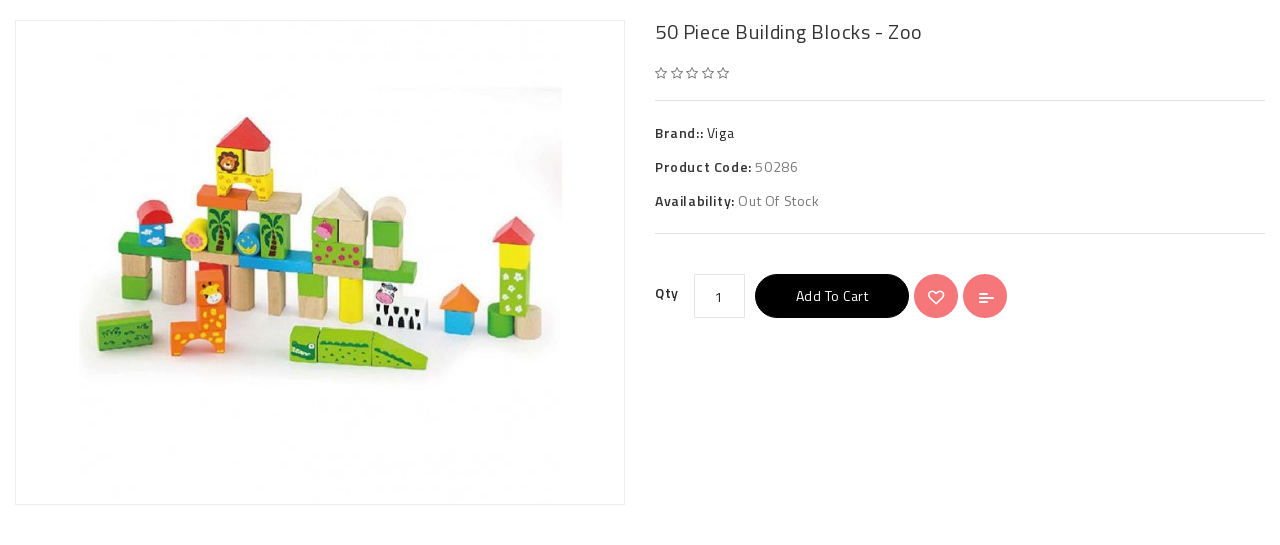

--- FILE ---
content_type: text/html; charset=utf-8
request_url: https://www.tradetoys.eu/index.php?route=product/quick_view&product_id=270
body_size: 6831
content:
<!DOCTYPE html>
<!--[if IE]><![endif]-->
<!--[if IE 8 ]><html dir="ltr" lang="en" class="ie8"><![endif]-->
<!--[if IE 9 ]><html dir="ltr" lang="en" class="ie9"><![endif]-->
<!--[if (gt IE 9)|!(IE)]><!-->
<html dir="ltr" lang="en">
<!--<![endif]-->
<head>
<meta charset="UTF-8" />
<meta name="viewport" content="width=device-width, initial-scale=1">
<meta http-equiv="X-UA-Compatible" content="IE=edge">
<title>50 Piece Building Blocks - Zoo</title>
<base href="https://www.tradetoys.eu/" /><meta name="description" content="50 Piece Building Blocks - Zoo, easy for little fingers to grasp, these brightly coloured wooden blocks stimulate creativity and hone basic motor skills." /><meta name="keywords" content="Viga, Building, Blocks, Zoo, 50 Piece" />
<script src="catalog/view/javascript/jquery/jquery-2.1.1.min.js" type="text/javascript"></script>
<script src="catalog/view/javascript/bootstrap/js/bootstrap.min.js" type="text/javascript"></script>
<link href="catalog/view/javascript/font-awesome/css/font-awesome.min.css" rel="stylesheet" type="text/css" />
<link href='//fonts.googleapis.com/css?family=Titillium+Web:300,400,600,700,900' rel='stylesheet' type='text/css'>
<link href='//fonts.googleapis.com/css?family=Cinzel:400,700,900' rel='stylesheet' type='text/css'>
<link href="catalog/view/theme/Paradise/stylesheet/stylesheet.css" rel="stylesheet" />

<!-- Codezeel - Start -->
<link rel="stylesheet" type="text/css" href="catalog/view/javascript/jquery/magnific/magnific-popup.css" />
<link rel="stylesheet" type="text/css" href="catalog/view/theme/Paradise/stylesheet/codezeel/carousel.css" />
<link rel="stylesheet" type="text/css" href="catalog/view/theme/Paradise/stylesheet/codezeel/custom.css" />
<link rel="stylesheet" type="text/css" href="catalog/view/theme/Paradise/stylesheet/codezeel/bootstrap.min.css" />
<link rel="stylesheet" type="text/css" href="catalog/view/theme/Paradise/stylesheet/codezeel/lightbox.css" />
<link rel="stylesheet" type="text/css" href="catalog/view/theme/Paradise/stylesheet/codezeel/animate.css" /><link href="style.href" type="text/css" rel="style.rel" media="style.media" /><link href="style.href" type="text/css" rel="style.rel" media="style.media" /><link href="style.href" type="text/css" rel="style.rel" media="style.media" /><link href="style.href" type="text/css" rel="style.rel" media="style.media" /><link href="catalog/view/javascript/jquery/magnific/magnific-popup.css" type="text/css" rel="stylesheet" media="screen" /><link href="catalog/view/javascript/jquery/datetimepicker/bootstrap-datetimepicker.min.css" type="text/css" rel="stylesheet" media="screen" /><link href="catalog/view/javascript/jquery/swiper/css/swiper.min.css" type="text/css" rel="stylesheet" media="screen" /><link href="catalog/view/javascript/jquery/swiper/css/opencart.css" type="text/css" rel="stylesheet" media="screen" /><script src="catalog/view/javascript/jquery/magnific/jquery.magnific-popup.min.js" type="text/javascript"></script><script src="catalog/view/javascript/jquery/datetimepicker/moment/moment.min.js" type="text/javascript"></script><script src="catalog/view/javascript/jquery/datetimepicker/moment/moment-with-locales.min.js" type="text/javascript"></script><script src="catalog/view/javascript/jquery/datetimepicker/bootstrap-datetimepicker.min.js" type="text/javascript"></script><script src="catalog/view/javascript/jquery/swiper/js/swiper.jquery.js" type="text/javascript"></script><link href="https://www.tradetoys.eu/index.php?route=product/product&amp;product_id=270" rel="canonical" /><link href="https://www.tradetoys.eu/image/catalog/Viga/TT-logo-only-C-PF.png" rel="icon" /><!-- Codezeel - Start -->
<script type="text/javascript" src="catalog/view/javascript/codezeel/custom.js"></script>
<script type="text/javascript" src="catalog/view/javascript/codezeel/jstree.min.js"></script>
<script type="text/javascript" src="catalog/view/javascript/codezeel/carousel.min.js"></script>
<script type="text/javascript" src="catalog/view/javascript/codezeel/codezeel.min.js"></script>
<script type="text/javascript" src="catalog/view/javascript/codezeel/jquery.custom.min.js"></script>
<script type="text/javascript" src="catalog/view/javascript/codezeel/jquery.formalize.min.js"></script>
<script type="text/javascript" src="catalog/view/javascript/lightbox/lightbox-2.6.min.js"></script>
<script type="text/javascript" src="catalog/view/javascript/codezeel/tabs.js"></script>
<script type="text/javascript" src="catalog/view/javascript/codezeel/jquery.elevatezoom.min.js"></script>
<script type="text/javascript" src="catalog/view/javascript/codezeel/bootstrap-notify.min.js"></script>
<script type="text/javascript" src="catalog/view/javascript/codezeel/doubletaptogo.js"></script>  
<script type="text/javascript" src="catalog/view/javascript/codezeel/parallax.js"></script>
<script type="text/javascript" src="catalog/view/javascript/codezeel/owl.carousel.min.js"></script>
<script type="text/javascript" src="catalog/view/javascript/jquery/magnific/jquery.magnific-popup.min.js"></script>
<!-- Codezeel - End -->

<script src="catalog/view/javascript/common.js" type="text/javascript"></script>
</head>
<body class="product-quick_view-270layout-2 left-col">
<nav id="top"></nav>


<header>
	<div class="header-container">
	<div class="container">
    	<div class="row">
			<div class="header-main">
				<div class="header-top">
					
					<div class="lang-curr"><div class="pull-left">
  <form action="https://www.tradetoys.eu/index.php?route=common/currency/currency" method="post" enctype="multipart/form-data" id="form-currency">
  <div class="btn-group">
      <button class="btn btn-link dropdown-toggle" data-toggle="dropdown">      <strong>£</strong> 
      <span class="hidden-xs hidden-sm hidden-md">Currency</span>&nbsp;<i class="fa fa-angle-down"></i></button>
      <ul class="dropdown-menu currency-menu">        <li>
          <button class="currency-select btn btn-link btn-block" type="button" name="EUR">€Euro</button>
        </li>        <li>
          <button class="currency-select btn btn-link btn-block" type="button" name="GBP">£Pound Sterling</button>
        </li>    </ul>
  </div>
  <input type="hidden" name="code" value="" />
  <input type="hidden" name="redirect" value="https://www.tradetoys.eu/index.php?route=product/quick_view&amp;product_id=270" />
</form>
</div> 
					</div>
				
					<div class="head-right-bottom">
						<div class="header-cart"><div id="cart" class="btn-group btn-block">
	<span class="cart_heading"></span>
  <button type="button" data-toggle="dropdown" data-loading-text="Loading..." class="btn btn-inverse btn-block btn-lg dropdown-toggle"><i class="fa fa-shopping-cart"></i> <span id="cart-total">0</span></button>
  <ul class="dropdown-menu pull-right cart-menu">    <li>
      <p class="text-center">Your shopping cart is empty!</p>
    </li>  </ul>
</div>
</div>
						<div class="dropdown myaccount">
							<a href="https://www.tradetoys.eu/index.php?route=account/account" title="My Account" class="dropdown-toggle" data-toggle="dropdown">
								<span class="hidden-xs hidden-sm hidden-md">My Account</span><i class="fa fa-angle-down" aria-hidden="true"></i></a>
							<ul class="dropdown-menu dropdown-menu-right myaccount-menu">								<li><a href="https://www.tradetoys.eu/index.php?route=account/register">Register</a></li>
								<li><a href="https://www.tradetoys.eu/index.php?route=account/login">Login</a></li>								<li><a href="https://www.tradetoys.eu/index.php?route=account/wishlist" id="wishlist-total" title="Wish List (0)">Wish List (0)</a></li>
								<li><a href="https://www.tradetoys.eu/index.php?route=checkout/cart" title="Shopping Cart">Shopping Cart</a></li>
								<li><a href="https://www.tradetoys.eu/index.php?route=checkout/checkout" title="Checkout">Checkout</a></li>
							</ul>
						</div>
						
					</div>					
				
					<div class="header-logo">
						<div id="logo"><a href="https://www.tradetoys.eu/index.php?route=common/home"><img src="https://www.tradetoys.eu/image/catalog/Viga/TT-logo-only-C-PF.png" title="Trade Toys" alt="Trade Toys" class="img-responsive" /></a>						</div>
					</div>
					
				</div><nav class="nav-container" role="navigation">
<div class="container">
	
	<div class="nav-inner">
	<!-- ======= Menu Code START ========= -->	<!-- Opencart 3 level Category Menu-->
	<div id="menu" class="main-menu">	 
		  <ul class="nav navbar-nav">				<li class="top_level"><a href="https://www.tradetoys.eu/index.php?route=product/category&amp;path=78">Best Sellers</a></li>				<li class="top_level"><a href="https://www.tradetoys.eu/index.php?route=product/category&amp;path=77">SALE</a></li>				<li class="top_level"><a href="https://www.tradetoys.eu/index.php?route=product/category&amp;path=85">Polar B</a></li>				<li class="top_level"><a href="https://www.tradetoys.eu/index.php?route=product/category&amp;path=74">New Arrivals</a></li>				<li class="top_level"><a href="https://www.tradetoys.eu/index.php?route=product/category&amp;path=75">Wall Toys</a></li>				<li class="top_level"><a href="https://www.tradetoys.eu/index.php?route=product/category&amp;path=57">Puzzles</a></li>				<li class="top_level"><a href="https://www.tradetoys.eu/index.php?route=product/category&amp;path=60">Toddler Fun</a></li>				<li class="top_level"><a href="https://www.tradetoys.eu/index.php?route=product/category&amp;path=61">Learning is Fun</a></li>				<li class="top_level"><a href="https://www.tradetoys.eu/index.php?route=product/category&amp;path=20">Let’s Cook &amp; Play</a></li>				<li class="top_level"><a href="https://www.tradetoys.eu/index.php?route=product/category&amp;path=81">Walkers, Rockers and Trikes</a></li>				<li class="top_level"><a href="https://www.tradetoys.eu/index.php?route=product/category&amp;path=76">Musical Time</a></li>				<li class="top_level"> <a href="https://www.tradetoys.eu/index.php?route=information/blogger/blogs">Blogs </a></li>	  </ul>  
	</div>	</div>



	<!--  =============================================== Mobile menu start  =============================================  -->
	<div id="res-menu" class="main-menu nav-container1">
		<div class="nav-responsive"><span>Menu</span><div class="expandable"></div></div>
			<ul class="main-navigation">				<li class="top_level dropdown"><a href="https://www.tradetoys.eu/index.php?route=product/category&amp;path=78">Best Sellers</a>				</li>				<li class="top_level dropdown"><a href="https://www.tradetoys.eu/index.php?route=product/category&amp;path=77">SALE</a>				</li>				<li class="top_level dropdown"><a href="https://www.tradetoys.eu/index.php?route=product/category&amp;path=85">Polar B</a>				</li>				<li class="top_level dropdown"><a href="https://www.tradetoys.eu/index.php?route=product/category&amp;path=74">New Arrivals</a>				</li>				<li class="top_level dropdown"><a href="https://www.tradetoys.eu/index.php?route=product/category&amp;path=75">Wall Toys</a>				</li>				<li class="top_level dropdown"><a href="https://www.tradetoys.eu/index.php?route=product/category&amp;path=57">Puzzles</a>				</li>				<li class="top_level dropdown"><a href="https://www.tradetoys.eu/index.php?route=product/category&amp;path=60">Toddler Fun</a>				</li>				<li class="top_level dropdown"><a href="https://www.tradetoys.eu/index.php?route=product/category&amp;path=61">Learning is Fun</a>				</li>				<li class="top_level dropdown"><a href="https://www.tradetoys.eu/index.php?route=product/category&amp;path=20">Let’s Cook &amp; Play</a>				</li>				<li class="top_level dropdown"><a href="https://www.tradetoys.eu/index.php?route=product/category&amp;path=81">Walkers, Rockers and Trikes</a>				</li>				<li class="top_level dropdown"><a href="https://www.tradetoys.eu/index.php?route=product/category&amp;path=76">Musical Time</a>				</li>					<li> <a href="https://www.tradetoys.eu/index.php?route=information/blogger/blogs">Blogs </a></li>		</ul>
	</div>

</div>
</nav>  

<div id="search" class="input-group">
	<span class="search_button"></span>
	<div class="search_toggle">
		<div id="searchbox">
			<input type="text" name="search" value="" placeholder="Search Products Here" class="form-control input-lg" />
			<span class="input-group-btn">
			<button type="button" class="btn btn-default btn-lg"><i class="fa fa-search"></i></button>
			</span>
		</div>
	</div>
</div>
			</div>
		</div>
	</div>
	</div>
</header>

<div class="wrap-breadcrumb parallax-breadcrumb">
	<div class="container"></div>
</div>

<!-- ======= Quick view JS ========= -->
<script> 

function quickbox(){
 if ($(window).width() > 767) {
		$('.quickview-button').magnificPopup({
			type:'iframe',
			delegate: 'a',
			preloader: true,
			tLoading: 'Loading image #%curr%...',
		});
 }	
}
jQuery(document).ready(function() {quickbox();});
jQuery(window).resize(function() {quickbox();});

</script>
<div class="quickview">
<div class="quickview-container">
  
  
    <div id="content" class="productpage-quickview">
      <div class="">		        
		<div class="col-sm-6 product-left">
		<div class="product-info">    		<div class="left product-image thumbnails">	  
		<!-- Codezeel Cloud Zoom Image Effect Start -->
		<div class="image"><a class="thumbnail" title="50 Piece Building Blocks - Zoo"><img id="tmzoom" src="https://www.tradetoys.eu/image/cache/data/50286-483x483.jpg" data-zoom-image="https://www.tradetoys.eu/image/cache/data/50286-700x700.jpg" title="50 Piece Building Blocks - Zoo" alt="50 Piece Building Blocks - Zoo" /></a></div>		<!-- Codezeel Cloud Zoom Image Effect End-->
    	</div>		</div>
        </div>

        <div class="col-sm-6 product-right">
          <h3 class="product-title">50 Piece Building Blocks - Zoo</h3>          <div class="rating-wrapper">			  <span class="fa fa-stack"><i class="fa fa-star-o fa-stack-1x"></i></span>			  <span class="fa fa-stack"><i class="fa fa-star-o fa-stack-1x"></i></span>			  <span class="fa fa-stack"><i class="fa fa-star-o fa-stack-1x"></i></span>			  <span class="fa fa-stack"><i class="fa fa-star-o fa-stack-1x"></i></span>			  <span class="fa fa-stack"><i class="fa fa-star-o fa-stack-1x"></i></span>		  </div>		  
          <ul class="list-unstyled short-desc attr">            <li><span class="desc">Brand:: </span><a href="https://www.tradetoys.eu/index.php?route=product/manufacturer/info&amp;manufacturer_id=8">Viga </a></li>            <li><span class="desc">Product Code: </span>50286</li>            <li><span class="desc">Availability: </span>Out Of Stock</li>
          </ul>         
          <div id="product2">            
		
			<div class="form-group cart-block qty">
              	<label class="control-label" for="input-quantity">Qty</label>
             	<input type="text" name="quantity" value="1" size="2" id="input-quantity" class="form-control" />
              	<input type="hidden" name="product_id" value="270" />
              
              	<button type="button" id="button-cart2" data-loading-text="Loading..." class="btn btn-primary btn-lg btn-block">Add to Cart</button> 
			  	<button type="button"  class="btn btn-default wishlist" title="Add to Wish List" onclick="parent.wishlist.add('270');">{ button_wishlist }}</button>
            	<button type="button"  class="btn btn-default compare" title="Add to Compare" onclick="parent.compare.add('270');">Add to Compare</button>
            </div>		</div>
		<div class="content_product_block"> </div> 	
		</div>
	
		</div>
		</div><iframe src="https://www.faire.com/embed/bw_wzqpak56hf" scrolling="no" style="margin:0 auto;border:none;display:block;max-width:100%;width:900px;height:600px;" width="900" height="600"></iframe></div>
	</div>
</div>
<script type="text/javascript"><!--
$('select[name=\'recurring_id\'], input[name="quantity"]').change(function(){
	$.ajax({
		url: 'index.php?route=product/product/getRecurringDescription',
		type: 'post',
		data: $('input[name=\'product_id\'], input[name=\'quantity\'], select[name=\'recurring_id\']'),
		dataType: 'json',
		beforeSend: function() {
			$('#recurring-description').html('');
		},
		success: function(json) {
			$('.alert, .text-danger').remove();

			if (json['success']) {
				$('#recurring-description').html(json['success']);
			}
		}
	});
});
//--></script>
<script type="text/javascript"><!--
$('#button-cart2').on('click', function() {
	$.ajax({
		url: 'index.php?route=checkout/cart/add',
		type: 'post',
		data: $('#product2 input[type=\'text\'], #product2 input[type=\'hidden\'], #product2 input[type=\'radio\']:checked, #product2 input[type=\'checkbox\']:checked, #product2 select, #product2 textarea'),
		dataType: 'json',
		beforeSend: function() {
			$('#button-cart2').button('loading');
		},
		complete: function() {
			$('#button-cart2').button('reset');
		},
		success: function(json) {
			$('.alert, .text-danger').remove();
			$('.form-group').removeClass('has-error');

			if (json['error']) {
				if (json['error']['option']) {
					for (i in json['error']['option']) {
						var element = $('#input-option' + i.replace('_', '-'));

						if (element.parent().hasClass('input-group')) {
							element.parent().before('<div class="text-danger">' + json['error']['option'][i] + '</div>');
						} else {
							element.before('<div class="text-danger">' + json['error']['option'][i] + '</div>');
						}
					}
				}

				if (json['error']['recurring']) {
					$('select[name=\'recurring_id\']').after('<div class="text-danger">' + json['error']['recurring'] + '</div>');
				}

				// Highlight any found errors
				$('.text-danger').parent().addClass('has-error');
			}

		if (json['success']) {
				if (parent) {

				parent.$.notify({
					message: json['success'],
					target: '_blank'
				},{
					// settings
					element: 'body',
					position: null,
					type: "info",
					allow_dismiss: true,
					newest_on_top: false,
					placement: {
						from: "top",
						align: "center"
					},
					offset: 0,
					spacing: 10,
					z_index: 2031,
					delay: 5000,
					timer: 1000,
					url_target: '_blank',
					mouse_over: null,
					animate: {
						enter: 'animated fadeInDown',
						exit: 'animated fadeOutUp'
					},
					onShow: null,
					onShown: null,
					onClose: null,
					onClosed: null,
					icon_type: 'class',
					template: '<div data-notify="container" class="col-xs-11 col-sm-3 alert alert-success" role="alert">' +
						'<button type="button" aria-hidden="true" class="close" data-notify="dismiss">&nbsp;&times;</button>' +
						'<span data-notify="message"><i class="fa fa-check-circle"></i>&nbsp; {2}</span>' +
						'<div class="progress" data-notify="progressbar">' +
							'<div class="progress-bar progress-bar-success" role="progressbar" aria-valuenow="0" aria-valuemin="0" aria-valuemax="100" style="width: 0%;"></div>' +
						'</div>' +
						'<a href="{3}" target="{4}" data-notify="url"></a>' +
					'</div>' 
				});

					parent.$('#cart > button').html('<i class="fa fa-shopping-cart"></i> ' + json['total']);

				parent.$('#cart > ul').load('index.php?route=common/cart/info ul li');
					
				} else {
					
					$('#cart > button').html('<i class="fa fa-shopping-cart"></i> ' + json['total']);
					
					$('#cart > ul').load('index.php?route=common/cart/info ul li');
					
				};
				
				

				//$('html, body').animate({ scrollTop: 0 }, 'slow');

				
      }
		}
	});
});
//--></script>
<script type="text/javascript"><!--
$('.date').datetimepicker({
	pickTime: false
});

$('.datetime').datetimepicker({
	pickDate: true,
	pickTime: true
});

$('.time').datetimepicker({
	pickDate: false
});

$('button[id^=\'button-upload\']').on('click', function() {
	var node = this;

	$('#form-upload').remove();

	$('body').prepend('<form enctype="multipart/form-data" id="form-upload" style="display: none;"><input type="file" name="file" /></form>');

	$('#form-upload input[name=\'file\']').trigger('click');

	if (typeof timer != 'undefined') {
    	clearInterval(timer);
	}

	timer = setInterval(function() {
		if ($('#form-upload input[name=\'file\']').val() != '') {
			clearInterval(timer);

			$.ajax({
				url: 'index.php?route=tool/upload',
				type: 'post',
				dataType: 'json',
				data: new FormData($('#form-upload')[0]),
				cache: false,
				contentType: false,
				processData: false,
				beforeSend: function() {
					$(node).button('loading');
				},
				complete: function() {
					$(node).button('reset');
				},
				success: function(json) {
					$('.text-danger').remove();

					if (json['error']) {
						$(node).parent().find('input').after('<div class="text-danger">' + json['error'] + '</div>');
					}

					if (json['success']) {
						alert(json['success']);

						$(node).parent().find('input').val(json['code']);
					}
				},
				error: function(xhr, ajaxOptions, thrownError) {
					alert(thrownError + "\r\n" + xhr.statusText + "\r\n" + xhr.responseText);
				}
			});
		}
	}, 500);
});
//--></script>
<script type="text/javascript"><!--
$('#review').delegate('.pagination a', 'click', function(e) {
  e.preventDefault();

    $('#review').fadeOut('slow');

    $('#review').load(this.href);

    $('#review').fadeIn('slow');
});

$('#review').load('index.php?route=product/product/review&product_id=270');

$('#button-review').on('click', function() {
	$.ajax({
		url: 'index.php?route=product/product/write&product_id=270',
		type: 'post',
		dataType: 'json',
		data: $("#form-review").serialize(),
		beforeSend: function() {
			$('#button-review').button('loading');
		},
		complete: function() {
			$('#button-review').button('reset');
		},
		success: function(json) {
			$('.alert-success, .alert-danger').remove();

			if (json['error']) {
				$('#review').after('<div class="alert alert-danger"><i class="fa fa-exclamation-circle"></i> ' + json['error'] + '</div>');
			}

			if (json['success']) {
				$('#review').after('<div class="alert alert-success"><i class="fa fa-check-circle"></i> ' + json['success'] + '</div>');

				$('input[name=\'name\']').val('');
				$('textarea[name=\'text\']').val('');
				$('input[name=\'rating\']:checked').prop('checked', false);
			}
		}
	});
});

//$(document).ready(function() {
//	$('.thumbnails').magnificPopup({
//		type:'image',
//		delegate: 'a',
//		gallery: {
//			enabled:true
//		}
//	});
//});


$(document).ready(function() {
if ($(window).width() > 767) {
		$("#tmzoom").elevateZoom({
				
				gallery:'additional-carousel',
				//inner zoom				 
								 
				zoomType : "inner", 
				cursor: "crosshair" 
				
				/*//tint
				
				tint:true, 
				tintColour:'#F90', 
				tintOpacity:0.5
				
				//lens zoom
				
				zoomType : "lens", 
				lensShape : "round", 
				lensSize : 200 
				
				//Mousewheel zoom
				
				scrollZoom : true*/
				
				
			});
		var z_index = 0;
     			    		
     			    		$(document).on('click', '.thumbnail', function () {
     			    		  $('.thumbnails').magnificPopup('open', z_index);
     			    		  return false;
     			    		});
			    		
     			    		$('.additional-carousel a').click(function() {
     			    			var smallImage = $(this).attr('data-image');
     			    			var largeImage = $(this).attr('data-zoom-image');
     			    			var ez =   $('#tmzoom').data('elevateZoom');	
     			    			$('.thumbnail').attr('href', largeImage);  
     			    			ez.swaptheimage(smallImage, largeImage); 
     			    			z_index = $(this).index('.additional-carousel a');
     			    			return false;
     			    		});
			
	}else{
		$(document).on('click', '.thumbnail', function () {
		$('.thumbnails').magnificPopup('open', 0);
		return false;
		});
	}
});
$(document).ready(function() {     
	$('.thumbnails').magnificPopup({
		delegate: 'a.elevatezoom-gallery',
		type: 'image',
		tLoading: 'Loading image #%curr%...',
		mainClass: 'mfp-with-zoom',
		gallery: {
			enabled: true,
			navigateByImgClick: true,
			preload: [0,1] // Will preload 0 - before current, and 1 after the current image
		},
		image: {
			tError: '<a href="%url%">The image #%curr%</a> could not be loaded.',
			titleSrc: function(item) {
				return item.el.attr('title');
			}
		}
	});
});

$('#tabs a').tabs();
$('#custom_tab a').tabs();
$('#top').remove();
$('.top_button').remove();


//--></script><footer>
	<div class="footer-container">
	<div id="footer" class="container">
    	
		<div class="row">
      	<div class="footer-blocks">
			 <div class="col-sm-3 column footertop"><div id="czfootercmsblock" class="footer-cms-block"> 
  <h5>Store information</h5>
<ul id="footerlogo">
	<li class="footer-address"><i class="fa fa-map-marker"></i><span>Trade Toys Limitd</span></li><li class="footer-address"><span>3 The Mews, 16 Holly Bush Lane</span></li><li class="footer-address"><span>Sevenoaks</span></li><li class="footer-address"><span>Kent</span></li><li class="footer-address"><span>United Kingdom</span></li>
	<li class="footer-mobile"><i class="fa fa-phone"></i>01732 467307</li>
	<li class="footer-email"><i class="fa fa-envelope-o"></i><span>support@tradetoys.eu</span></li>
</ul>
</div>
			 </div>			  <div class="col-sm-3 column">
				<h5>Information</h5>
				<ul class="list-unstyled">					<li><a href="https://www.tradetoys.eu/index.php?route=information/information&amp;information_id=4">About Us</a></li>					<li><a href="https://www.tradetoys.eu/index.php?route=information/information&amp;information_id=6">Delivery Information</a></li>					<li><a href="https://www.tradetoys.eu/index.php?route=information/information&amp;information_id=3">Privacy Policy</a></li>					<li><a href="https://www.tradetoys.eu/index.php?route=information/information&amp;information_id=5">Terms &amp; Conditions</a></li>					<li><a href="https://www.tradetoys.eu/index.php?route=information/sitemap">Site Map</a></li>
				</ul>
			  </div>			  
			  <div class="col-sm-3 column">
				<h5>My Account</h5>
				<ul class="list-unstyled">
				  <li><a href="https://www.tradetoys.eu/index.php?route=account/account">My Account</a></li>
				  <li><a href="https://www.tradetoys.eu/index.php?route=account/order">Order History</a></li>
				  <li><a href="https://www.tradetoys.eu/index.php?route=account/wishlist">Wish List</a></li>
				  <li><a href="https://www.tradetoys.eu/index.php?route=account/newsletter">Newsletter</a></li>
				  <li><a href="https://www.tradetoys.eu/index.php?route=account/return/add">Returns</a></li>
				</ul>
			  </div>
			 
			 <div class="col-sm-3 footer-newsletter"><script>
		function subscribe()
		{
			var emailpattern = /^\w+([\.-]?\w+)*@\w+([\.-]?\w+)*(\.\w{2,3})+$/;
			var email = $('#txtemail').val();
			if(email != "")
			{
				if(!emailpattern.test(email))
				{
					$('.text-danger').remove();
					var str = '<span class="error">Invalid Email</span>';
					$('#txtemail').after('<div class="text-danger">Invalid Email</div>');

					return false;
				}
				else
				{
					$.ajax({
						url: 'index.php?route=extension/module/newsletters/news',
						type: 'post',
						data: 'email=' + $('#txtemail').val(),
						dataType: 'json',
						
									
						success: function(json) {
						
						$('.text-danger').remove();
						$('#txtemail').after('<div class="text-danger">' + json.message + '</div>');
						
						}
						
					});
					return false;
				}
			}
			else
			{
				$('.text-danger').remove();
				$('#txtemail').after('<div class="text-danger">Email Is Require</div>');
				$(email).focus();

				return false;
			}
		}
</script>
<div class="newsletter">
	<h5 class="news-title">Subscribe Now</h5>
	<div class="newsletter-message">Join us for get latest updates.
	</div>
	<div class="newsright">
		<form action="" method="post">
			<div class="form-group required">
				<label class="col-sm-2 control-label" for="input-firstname">Email</label>
				<div class="input-news">
				  <input type="email" name="txtemail" id="txtemail" value="" placeholder="Enter Your Email Address" class="form-control input-lg"  /> 
				</div>			
				<div class="subscribe-btn">
				  <button type="submit" class="btn btn-default btn-lg" onclick="return subscribe();">OK</i></button>   
				</div>
			</div>
		</form>
	</div>
</div>
<div class="social-block">
<ul>
<li class="facebook">
<a class="_blank" href="https://www.facebook.com/TradeToys">
  <span>Facebook</span>
  </a>
</li>
<li class="twitter">
<a class="_blank" href="#">
<span>Twitter</span>
</a>
</li>
<li class="rss">
<a class="_blank" href="#">
<span>RSS</span>
</a>
</li>
<li class="google-plus">
<a class="_blank" href="#">
<span>Google Plus</span>
</a>
</li>
</ul>
</div>
			  </div>
			 
    	</div>
   	
	</div>
    </div>

	<div id="bottom-footer" class="bottomfooter">
    	<div class="container">
			<div class="row">				
				<p id="powered" class="powered">Powered By <a href="http://www.opencart.com">OpenCart</a> Trade Toys &copy; 2026</p><div class="paiement_logo_block footer-block" style="padding-bottom:20px;">
<img src="image/catalog/awards/kiwbafinalist.png" style="max-width:120px;" alt="Kent Women in Business Awards 2019 Finalist">
  <img src="image/catalog/awards/kwiba2018.png" style="max-width:120px;" alt="Kent Women in Business Awards 2018 Runner Up">
  <img src="image/catalog/awards/kita2016.jpg" style="max-width:120px;" alt="Kent Independent Traders Awards 2016 Runner Up">
</div>
<div class="paiement_logo_block footer-block">
<img src="image/catalog/visa.png" alt="visa" width="32" height="20">
<img src="image/catalog/discover.png" alt="discover" width="32" height="20">
<img src="image/catalog/american_express.png" alt="american_express" width="32" height="20">
<img src="image/catalog/google_wallet.png" alt="google_wallet" width="32" height="20">
<img src="image/catalog/paypal.png" alt="paypal" width="32" height="20">
</div>
			</div>
		</div>
	</div>
	</div>
</footer>
<!--
OpenCart is open source software and you are free to remove the powered by OpenCart if you want, but its generally accepted practise to make a small donation.
Please donate via PayPal to donate@opencart.com
//--> 
<!-- Theme created by Welford Media for OpenCart 2.0 www.welfordmedia.co.uk -->
</body></html>
<style>
nav, header, .wrap-breadcrumb {
    display: none;
}
.content_product_block { display:none; }
.content_header_top, .page-title  { display:none; }

footer {
    display: none;
}
.content-top-breadcum {
    display: none;
}
#powered {
    display: none;
}
#container {
    width: 850px;
}
.top_button { display:none !important; }

</style>


--- FILE ---
content_type: text/css
request_url: https://www.tradetoys.eu/catalog/view/theme/Paradise/stylesheet/stylesheet.css
body_size: 26788
content:
body {
	color: #777777;
    font-family: 'Titillium Web', sans-serif;
    font-size: 14px;
    font-weight: 400;
    line-height: 26px;
    background: #ffffff;
    letter-spacing: 0.6px;
    position: relative;
}
body {
    background: #ffffff url(../image/codezeel/header-bkg.jpg) no-repeat scroll center top;
}
.page-container {
    background: #FFF;
    margin: 0px auto;
    position: relative;
    padding: 0 30px;
}
:focus{outline:none !important;}
h1, h2, h3, h4, h5, h6 {
	color: #333;
}
/* default font size */
.fa {
	font-size: 14px;
}
.fa-stack{width: 12px;
    font-size: 8px;
}
.fa-stack .fa{font-size:13px;}
/* Override the bootstrap defaults */
h1 {
	font-size: 33px;
}
h2 {
	font-size: 27px;
}
h3 {
	font-size: 21px;
}
h4 {
	font-size: 15px;
}
h5 {
	font-size: 12px;
}
h6 {
	font-size: 10.2px;
}
a {
	color: #262626;
}
a:hover {
	text-decoration: none;
}
legend {
	font-size: 18px;
	padding: 7px 0px
}
label {
	font-size: 14px;
    font-weight: 600;
    color: #262626;
}
h1, h2, h3, h4, h5, h6{
    color: #262626;
}
select.form-control, textarea.form-control, input[type="text"].form-control, input[type="password"].form-control, input[type="datetime"].form-control, input[type="datetime-local"].form-control, input[type="date"].form-control, input[type="month"].form-control, input[type="time"].form-control, input[type="week"].form-control, input[type="number"].form-control, input[type="email"].form-control, input[type="url"].form-control, input[type="search"].form-control, input[type="tel"].form-control, input[type="color"].form-control {
	font-size: 14px;
}
.input-group input, .input-group select, .input-group .dropdown-menu, .input-group .popover {
	font-size: 13px;
}
.input-group .input-group-addon {
	font-size: 13px;
	height: 30px;
}

/* Fix some bootstrap issues */
span.hidden-xs, span.hidden-sm, span.hidden-md, span.hidden-lg {
	display: inline;
}

.nav-tabs {
	margin-bottom: 15px;
}
div.required .control-label:before {
	content: '* ';
	color: #F00;
	font-weight: bold;
}
/* Gradent to all drop down menus */
.dropdown-menu li > a:hover {
	text-decoration: none;
	color: #888;
}
/* top */
#top {
	display: none;
    padding: 0;
}
#top .container {

}
#top-links span{ text-transform: capitalize;}
#form-currency .currency-select {
	text-align: left;
	width:100%;	
}
#form-currency .currency-select:hover {
	text-shadow: none;
	color: #262626;
    background-color: #fff;
}

#form-language .dropdown-menu,
#form-currency .dropdown-menu,
.dropdown.myaccount .myaccount-menu { 
	padding: 8px;
	top: 35px; 
	left: 0;
    right: auto;
    background-color: #ffffff;
    border-bottom: 2px solid #f57779;
    -webkit-border-radius: 7px;
    -moz-border-radius: 7px;
    -ms-border-radius: 7px;
    -o-border-radius: 7px;
    border-radius: 7px;
}
#form-language .dropdown-menu .btn,
#form-currency .dropdown-menu .btn { padding: 2px !important; color:#000000; font-size: 13px; text-transform: capitalize;}

#form-language .dropdown-menu > li > .btn:hover, 
#form-currency .dropdown-menu .btn:hover{
	color: #f57779;
    background: transparent;
}
header .btn-link, header li, header a {
	text-decoration: none;
}
header li{
	list-style: none;
}


/* header cms start*/

.headertopright {
    float: right;
    padding: 11px 0px 11px 0;
    position: relative;
    z-index: 999;
}

#form-language img{vertical-align:inherit; padding-right: 3px;     padding-bottom: 3px;}

#top-links li,.header-search li{padding:0; list-style:none}
header .btn-link:hover,header .btn-link:focus, #top-links a:hover,  #top-links a:focus{
	color: #888;
	background:none;
	text-decoration:none
}
#top-links .dropdown-menu a {
	text-shadow: none;
}
#top-links .dropdown-menu a:hover,#top-links .dropdown-menu a:focus {
	color: #888;
}
#top .btn-link strong {
	font-weight: normal;
}
#top-links {
	padding-top: 0px;
}
#top-links a + a {
	margin-left: 15px;
}

#top-links ul.list-inline{float:left; margin-top:2px; margin-right: 5px;}

#top-links ul.list-inline li{  padding:0 15px 0 8px; font-weight:300}
.lang-curr {
    float: left;
	padding: 0px;
}
.lang-curr  .pull-left{
    padding-right: 0;
    width: auto;
}
.lang-curr  .pull-left ul{ padding: 0px; }
.lang-curr  .pull-left li{ text-align: left; }
.lang-curr .fa{ padding-left: 3px; }
#form-language, #form-currency { padding: 0px; margin-right: 0px;    margin-bottom: 10px;}
#form-language {
    padding-right: 30px;
}
.fa-caret-down{vertical-align:middle; color: #b2b2b2; margin:0 0 0 2px;}
#form-currency .currency-menu li .btn-link, 
#form-language .language-menu li .btn-link{
	font-weight: normal;
}
#form-currency .btn-link, #form-language .btn-link, .headertopright {
	padding: 8px 4px;
    text-transform: capitalize;
    font-weight: 400;
    font-size: 16px;
    text-decoration: none;
    color: #000;
    border: none;
    letter-spacing: 0.6px;
	line-height: 26px;
    float: none;
}
#form-currency .btn-link:hover, 
#form-language .btn-link:hover, 
.headertopright .text2 a:hover{  color: #f57779; }
								
#form-currency .btn-link strong{font-weight:normal;}
.dropdown.myaccount a{color:#f5f5f5; }
.dropdown.myaccount .fa{ padding-left: 3px; color:#000;}
.dropdown.myaccount{
	float: right;
  	margin-top: 12px;
    padding: 0 10px 0;
    cursor: pointer;
    display: inline-block;
    position: relative;
    z-index: 9;
}
.dropdown.myaccount:hover{

}
.dropdown.myaccount:hover  a{color:#888; background-position:0px -42px; }
.dropdown.myaccount .myaccount-menu{
    margin-top: 0px;
    top: 35px;
    min-width: 240px;
    right: 0;
    left: auto;
    text-align: left;
}
.dropdown.myaccount .myaccount-menu li a{  text-transform: capitalize; color: #000000; font-size: 13px;}
.dropdown.myaccount .myaccount-menu li a:hover{ color: #f57779;}

/* logo */
.header-logo{
    text-align: center;
    padding: 0px;
    width: 100%;
    position: absolute;
    top: 40px;
    left: 0;
    right: 0;
}
.header-search{float:left;}
.header-cart{
	position: relative;
    float:right;
	padding: 0 0 0 20px;
    margin-top: 12px;
}

.header-main {
    display: block;
    float: left;
    position: relative;
    width: 100%;
}
.header-main .nav-inner {
    padding-bottom: 20px;
}
.header-container .header-main .header-top {
    width: 100%;
    text-align: center;
    padding: 89px 0 69px;
    clear: both;
    float: left;
}
header{
	z-index:99;
	position:relative;
}
.header-container{

}
.common-home .header-container {
    border-bottom: 0px;
    z-index: 99;
    width: 100%;
}

.col-sm-3.sort{width:33.1%; padding:0; }
.searchbar .col-sm-3.sort { padding:0 15px; width:25%; }

.headertopright .text2{
    color: #f5f5f5;
    display: inline-block;
}
.headertopright .text2 a{ color: #f5f5f5;}
.headertopright .text2-dec {  display: inline-block; padding-right: 5px; } 

.col-sm-3.sort select.form-control{
	padding: 10px 33px;
    height: 40px;
    text-transform: capitalize;
	background-color:#fff;
	color:#262626;
	border:none;
	overflow:hidden;
	border-radius:20px 0 0 20px;
	-webkit-border-radius:20px 0 0 20px;
	-moz-border-radius:20px 0 0 20px;
	-khtml-border-radius:20px 0 0 20px;
	left:15px;
}

.head-right-bottom {

}
.head-right-bottom  .header-cms-block {;
    text-align: left;
	float:left;
	margin:0 20px 0 0;
}

.head-right-bottom  .header-cms-block .header-cms .contact-info{
	font-family:'Titillium Web', sans-serif;
    display: inline-block;
	font-size: 14px;
	font-weight: 700;
	line-height: 22px;
    display: inline-block;
	color:#f57779;
}

/* search */
#search {
	float: right;
    width: auto;
    z-index: 1;
    padding: 0;
    margin: -72px 40px 39px 0;
}
#search .search_toggle{
	/*display: none;
    position: absolute;*/
    z-index: 9;
    width: 210px;
    top: 35px;
    right: 0;
}
#search  .search_button {
    display: none;
    font-size: 0;
    padding: 0;
    text-align: center;
    cursor: pointer;
    z-index: 9;
    background: url(../image/codezeel/nav-icon.png) no-repeat scroll 0px -92px;
    height: 25px;
    width: 25px;
}
#search  .search_button.active{
	background-position: 0 -189px;
}
#search  .search_button.active:hover{
	background-position: 0 -231px;
}
#search  .search_button:hover{
	background-position: 0 -141px;
}
#searchbox{ position: relative; }
#search .input-lg {
   background: #ffffff;
    color: #000;
    min-width: 210px;
    width: 100%;
    padding: 10px 40px 10px 12px;
    -webkit-border-radius: 7px;
    -moz-border-radius: 7px;
    -ms-border-radius: 7px;
    -o-border-radius: 7px;
    height: 33px;
    font-style: italic;
    border-radius: 15px;
    border: 1px solid #000000;
	font-size:12px;
}
#search .input-lg::-webkit-input-placeholder,
#search .input-lg::-moz-placeholder,
#search .input-lg::-moz-placeholder{ 
	color: #ffffff !important; 
}

#search .btn-lg {
    background: url(../image/codezeel/nav-icon.png) no-repeat scroll 12px -394px;
    border-right: 2px solid #ededed;
    display: block;
    border: 0px;
    height: 28px;
    padding: 0;
    width: 40px;
    cursor: pointer;
    z-index: 9;
    border-radius: 0;
    -webkit-border-radius: 0;
    -moz-border-radius: 0;
    -khtml-border-radius: 0;
    transition: none;
}
#search .btn-lg:hover{
	
}
#search .search_toggle .input-group-btn{
	display: block;
    width: 38px;
    position: absolute;
    right: 8px;
    top: 3px;
  
}
#search .search_toggle .btn-lg .fa {
    font-size: 0px;
	display: none;
}

#search .btn-lg:hover{
	background-color: transparent;
	background-position: 12px -434px;

}
.show-result {
    overflow: hidden;
}
.header-search .show-result > li {
    margin-bottom: 10px;
    overflow: hidden;
    position: relative;
    width: 100%;
}
.product-search #content > p{margin-top:10px;}

header .dropdown.myaccount > a{
	text-transform: capitalize;
    background: 0;
    color: #fff;
    margin: 0px;
	display: block;
	font-size:0;
    height: 25px;
    width: 25px;
    float: left;
	background: url(../image/codezeel/nav-icon.png) no-repeat scroll 0px 1px;
}

header .dropdown.myaccount a .fa{
 display: none;
}

header .dropdown.myaccount a:hover .fa,header .dropdown.myaccount a:focus .fa{
	background-color:#656565;
	border-color:#656565;
	transition: all 0.5s ease 0s;
	-webkit-transition:all 0.5s ease 0s;
	-moz-transition:all 0.5s ease 0s;
	-ms-transition:all 0.5s ease 0s;
	-o-transition:all 0.5s ease 0s;
}

.header-container {
    height: auto; 
    width: 100%;
    z-index: 99;
}
.header-container .row{ margin: 0px; }
.header-container.smaller{z-index:999;}
.header-logo img{
	max-width:100%;     
	text-align: center;
    display: inline;
}
.hed-right-top {
    position: relative;
    width: 100%;
	transition: all 300ms linear 0s;
	-webkit-transition: all 300ms linear 0s;
	-moz-transition: all 300ms linear 0s;
	-ms-transition: all 300ms linear 0s;
	-o-transition: all 300ms linear 0s;
	margin: 0px;
	opacity:1;
	-khtml-opacity:1;
	-moz-opacity:1;
	-webkit-opacity:1;
	
}

#cart {
	height: 25px;
    width: 25px;
    display: block;
}
#cart .cart_heading {
	display: inline-block;
    float: left;
	color: #000;
	cursor: pointer;
	font-size:0;
}
#cart > .cart_heading:hover{
	color: #888;
	 background-position: 0 -341px;
}

#cart > .btn {
	padding: 0px;
    display: block;
    color: #000;
    overflow: hidden;
   	background: none;
    font-weight: 400;
    text-transform: uppercase;
	height: 25px;
    width: 25px;
    font-weight: 700;
	background: url(../image/codezeel/nav-icon.png) no-repeat scroll 0px -280px;
	transition: none;
}
 
#cart > .btn:hover, #cart.active > .btn{
	background-color: transparent;
	color: #888;
	 background-position: 0 -344px;
}
#cart-total{ color: #fff;
    background: #f57779;
    line-height: initial;
    position: absolute;
    font-size: 11px;
    top: -8px;
    right: -8px;
    display: block;
    padding: 0px 5px;
    text-transform: lowercase;
    display: block;
    font-weight: 400;
    -webkit-border-radius: 50%;
    -moz-border-radius: 50%;
    -ms-border-radius: 50%;
    -o-border-radius: 50%;
    border-radius: 50%;
}
#cart:hover > .btn,
#cart:hover .cart_heading{
	color: #888;
}
#cart > .btn .fa{display:none}

header #cart li a, header #cart li {color:#000000;}

#cart.open > .btn {
	color: #fff;
	box-shadow: none;
	-webkit-box-shadow: none;
	-moz-box-shadow: none;
	text-shadow: none;
}
#cart.open > .btn:hover {
	color: #fff;
}
#cart .dropdown-menu {
	background: #fff;
	z-index: 1001;
}
#cart .dropdown-menu {
	width: 330px;
    padding: 10px;
    border: 1px solid #e6e6e6;
	border-bottom: 2px solid #f57779;
    overflow: hidden;
    display: none;
    top: 35px;
    background: #ffffff;
    margin-top: 0;
    -webkit-border-radius: 7px;
    -moz-border-radius: 7px;
    -ms-border-radius: 7px;
    -o-border-radius: 7px;
    border-radius: 7px;
}
#cart .dropdown-menu  strong{ font-weight: 600; color: #000000; }
#cart .dropdown-menu li{float:none}

#cart .dropdown-menu li:first-child {
    max-height: 300px;
    overflow-y: auto;
	overflow-x: hidden;
}
#cart .dropdown-menu li + li {
    border-top: 1px solid #e5e5e5;
    padding: 5px 0 0;
}

#cart .button-container {  
    width: auto;
	float:right;
}
#cart .dropdown-menu table {
	margin-bottom: 10px;
	border:none;
}

#cart .dropdown-menu table td{ border:none; background:none; padding:5px 4px; }

#cart .dropdown-menu table.total-table td{border:medium none;}

#cart .dropdown-menu li > div {		
}
#cart .dropdown-menu li p {	
	margin:20px auto;
	color:#000000;
}
.content-bottom > .container{width:100%; background-color: #fff;}

.common-home .alert {margin-bottom:20px}

/* menu */

.nav-container{
	    clear: both;
}
.nav-container .container{ padding: 0px; }
.nav-responsive { display:none;}
.nav-inner.container{background: #ffffff;}
.header-main .nav-container.fixed {
    position: fixed;
    top: 0;
    left: 0;
    width: 100%;
    margin: 0;
    padding: 10px 0px;
    border-radius: 0;
    z-index: 999;
   -moz-box-shadow: 0 0px 2px 1px rgba(0, 0, 0, 0.1);
    -webkit-box-shadow: 0 0px 2px 1px rgba(0, 0, 0, 0.1);
    box-shadow: 0 0px 2px 1px rgba(0, 0, 0, 0.1);
    animation: slide-down 0.7s;
    background-color: #eef7fe;
}
.header-main .nav-container.fixed .main-menu{
	padding: 0px;
	background: none;
}
.header-main .nav-container.fixed .nav-inner{ padding-bottom: 0px; }
nav.nav-container.fixed > .main-menu ul > li > a, nav.nav-container.fixed > .hiden_menu li > a{ padding-top: 17px; padding-bottom:	17px; }
nav.nav-container.fixed .responsive-menu.container{ margin-bottom: 0px; }
@keyframes slide-down {
    0% {
        transform: translateY(-100%);
    } 
    100% {
        transform: translateY(0);
    } 
}
.responsive-menu, 
.main-menu {
	height: auto;
	-webkit-border-radius: 0px;
	-moz-border-radius: 0px;
	-khtml-border-radius: 0px;
	border-radius: 0px;
	padding: 0px ; 
	display:none;	  
}
 
.head-right-bottom .nav-container{    
	width: 84%;
}
.main-menu ul {
	list-style: none;
	margin: 0;
	padding: 0; 
}
#menu ul li .megamenu ul.list-unstyled {
    padding: 0px 15px 0px 0px ;
}
#menu ul li .megamenu ul.list-unstyled:last-child{ padding-right: 0px; }
#menu > ul {
	display: block !important;
   	text-align: left;
}
.header-main .nav-container .main-menu {
    padding: 17px 20px;
    background: #fff;
    float: none;
    position: relative;
    -webkit-border-radius: 15px;
    -moz-border-radius: 15px;
    -ms-border-radius: 15px;
    -o-border-radius: 15px;
    border-radius: 15px;
    margin: 0px 0px;
}
.nav-container .nav-inner .main-menu:after {
    content: "";
    background: url(../image/codezeel/menu-pattern.png) no-repeat scroll center bottom;
    height: 135px;
    width: 100%;
    display: block;
    position: absolute;
    padding-bottom: 60px;
    left: 0px;
    top: 11px;
    z-index: -1;
}

.nav-container.fixed .nav-inner .main-menu:after {
    background: none;
	display:none;
}
#menu ul {
    display: table-cell;
    float: none;
    list-style: outside none none;
    margin: 0;
	padding:0;
	text-align: left; 
}
.main-menu > ul > li {
	position: relative;
	float: none;
	display: inline-block;
	z-index: 1;
	background-color:transparent;
}
.main-menu > ul > li:last-child .dropdown-menu{
	right: 0;
    left: auto;
}
.main-menu > ul > li:hover {
} 
 
.nav-responsive span,
.main-menu > ul > li > a {
	font-size: 14px;
	line-height:26px;
	font-weight: 700;
	color: #000;
	display: block;
	padding: 20px 20px;
	margin-bottom: 0px;
	z-index: 6;
	position: relative;
	text-transform:uppercase;
}

.main-menu ul > li > a, .hiden_menu li > a {
    padding: 6px 30px;
    margin: 0px;
    font: 400 17px/26px "Titillium Web", sans-serif;
    color: #000000;
    display: block;
    letter-spacing: 0.6px;
    text-transform: capitalize;
    width: auto;
    position: relative;
    -webkit-border-radius: 30px;
    -moz-border-radius: 30px;
    -ms-border-radius: 30px;
    -o-border-radius: 30px;
    border-radius: 30px;
	-webkit-transition: all 300ms ease 0s;
    -moz-transition: all 300ms ease 0s;
    -o-transition: all 300ms ease 0s;
    transition: all 300ms ease 0s;
}
.main-menu > ul > .dropdown .megamenu.column1 ul > li.dropdown > a::after{
	font-family:'FontAwesome';
	content:'\f105';
	position:absolute;
	color:#999999;
	right:-5px;
	font-size:14px;
}
.main-menu > ul > .dropdown .megamenu ul > li.dropdown > a::after,
.main-menu .hiden_menu .dropdown > a::after{content:none;}

.main-menu ul > li:last-child > a{border:none}

.main-menu a:hover { text-decoration:none}

.main-menu > ul > li:hover > a {
    background: #f57779;
    color: #ffffff;
}

.main-menu ul > li.top_level.dropdown:hover > a, .main-menu ul > li.top_level:hover > a {
    color: #ffffff;
    background: #f57779;
}

.main-menu > ul > li > ul , .responsive-menu .main-navigation{
	background: #fff none repeat scroll 0 0;
    border-bottom: 1px solid #e5e5e5;
    border-left: 1px solid #e5e5e5;
    border-right: 1px solid #e5e5e5;
    display: none;
    padding: 5px;
    position: absolute;
    z-index: 5;	
} 
.responsive-menu .main-navigation{
	max-height: 280px;
    overflow: auto;
}
.main-menu > ul > li:hover > ul {
	display: block;
} 
.main-menu > ul > li ul > li > ul {
	display: none;
	background: #15BCF0;
	position: absolute;	
	z-index: 5;
	padding: 5px;	
	margin-left:-13px;
}
.main-menu > ul > li ul > li:hover > ul {
	display: block;
	 top: 0px;
    left: 173px;
}

.main-menu > ul > li > ul > ul {
	/*display: table-cell;*/
}
.main-menu > ul > li ul + ul {
	/*padding-left: 20px;*/
}
#menu ul.nav li .megamenu.column1 ul.list-unstyled > li.dropdown .dropdown-menu {
    display: none;
    left: 200px;
    padding: 15px 0;
    position: absolute;
    top: 0;
	border: 1px solid #e5e5e5;
}
.main-menu > ul > li ul > li > a {
	color: #262626;
	display: block;
	white-space: nowrap; 
}
.responsive-menu .main-navigation li a{	
	padding: 8px;
	color: #262626;
	display: block;
	white-space: normal; 
}
#menu ul li .megamenu.column1 a{ font-weight: 400; font-size: 14px; }

#menu ul li .megamenu.column1 a:hover,
/*.main-menu ul > li.dropdown:hover > a{color:#cccccc;}*/
.main-menu > ul > li ul > li > .dropdown-inner ul li a{color:#f57779;}
.main-menu > ul > li ul > li > a{min-width: 160px;}
.main-menu > ul > .dropdown ul > li > a, .hiden_menu .top_level > a{
	color: #000000;
    font-size: 17px;
    font-weight: 400;
    padding: 0 0 10px;
    text-align: left;
}

.main-menu ul li ul .list-unstyled a{
    font-weight: normal;
    color: #666666;
    text-transform: capitalize;
    padding: 3px 0;
    font-size: 14px;
    margin-bottom: 0;
}
.main-menu > ul > li ul > li > a:hover  , .responsive-menu .main-navigation li a:hover  {
	color: #f57779;
}
#menu ul li .megamenu.column1  li > a,
.main-menu > ul > li > ul > ul > li > a {
	color: #000000;
	padding: 0;
	text-transform: capitalize;
}

#menu ul li .megamenu.column1  li > a:before,
.main-menu ul li ul .list-unstyled a:before{ display: none; margin-bottom: 0px; }

#menu ul.nav li .megamenu.column1 ul.list-unstyled > li.dropdown:hover > .dropdown-menu {
    display: block;
}
#menu .nav li .list-unstyled .dropdown {
    float: left;
}
#menu .dropdown .dropdown-menu{
	padding: 20px 20px;
    border: 0;
    background: #ffffff;
    opacity: 0;
    -khtml-opacity: 0;
    -webkit-opacity: 0;
    -moz-opacity: 0;
    transform: scale(0, 0);
    -moz-transform: scale(0, 0);
    -ms-transform: scale(0, 0);
    -o-transform: scale(0, 0);
    -webkit-transform: scale(0, 0);
    -webkit-border-radius: 15px 15px;
    -moz-border-radius: 15px 15px;
    -ms-border-radius: 15px 15px;
    -o-border-radius: 15px 15px;
     border-radius: 15px 15px;
	 border: 1px solid #e6e6e6;
    border-bottom: 2px solid #f57779;
    transform-origin: 20% 20% 0;
    -ms-transform-origin: 20% 20% 0;
    -webkit-transform-origin: 20% 20% 0;
    -o-transform-origin: 20% 20% 0;
    -moz-transform-origin: 20% 20% 0;
    transition: all 0.3s ease 0s;
    -webkit-transition: all 0.3s ease 0s;
    -moz-transition: all 0.3s ease 0s;
    -ms-transition: all 0.3s ease 0s;
    -o-transition: all 0.3s ease 0s;
    visibility: visible !important;
    display: block;
    text-align: left;
}
#menu ul li.hiden_menu .dropdown-menu{
	 opacity: 0;
	-khtml-opacity: 0;
	-webkit-opacity: 0;
	-moz-opacity:0;
	display:block;
	transform: scale(0, 0);
	-moz-transform: scale(0, 0);
	-ms-transform: scale(0, 0);
	-o-transform: scale(0, 0);
	-webkit-transform: scale(0, 0);
    transform-origin: 20% 20% 0;
	-ms-transform-origin: 20% 20% 0;
	-webkit-transform-origin: 20% 20% 0;
	-o-transform-origin: 20% 20% 0;
	-moz-transform-origin: 20% 20% 0;
    transition: all 0.3s ease 0s;
	-webkit-transition: all 0.3s ease 0s;
	-moz-transition: all 0.3s ease 0s;
	-ms-transition: all 0.3s ease 0s;
	-o-transition: all 0.3s ease 0s;
    visibility: visible !important;
}
#menu ul.nav li .megamenu ul.list-unstyled li .dropdown-menu {
    border: medium none;
    margin: 0;
    padding: 5px 0;
    position: relative;
}

#menu ul li .megamenu.column1, #menu ul li.hiden_menu .dropdown-menu{
    padding: 10px 0;
    -webkit-border-radius: 10px;
    -moz-border-radius: 10px;
    -ms-border-radius: 10px;
    -o-border-radius: 10px;
    border-radius: 10px;
    background: #ffffff;
    border: 1px solid #e6e6e6;
    border-bottom: 2px solid #f57779;
}
.hiden_menu .dropdown-menu{min-width:215px;}
#menu ul li .megamenu.column1 ul.list-unstyled {
    padding: 0;
}
#menu ul li .megamenu.column1 ul.list-unstyled li, .hiden_menu li.top_level {
    float: left;
    padding: 3px 20px;
	width:100%;
}
#menu li.hiden_menu:hover .dropdown-menu.megamenu{display:none;}

.hiden_menu .top_level > a{color:#262626;}
 
@media (min-width: 768px) {
	#menu li:hover .dropdown-menu, #menu ul li.hiden_menu:hover .dropdown-menu{
	opacity: 1;
	-khtml-opacity: 1;
	-webkit-opacity: 1;
	-moz-opacity:1;
    transform: scale(1, 1);
	-ms-transform: scale(1, 1);
	-o-transform: scale(1, 1);
	-moz-transform: scale(1, 1);
	-webkit-transform: scale(1, 1);
    visibility: visible;
}
}
@media (max-width: 767px) {
	#menu {
		border-radius: 4px;
		-webkit-border-radius: 4px;
		-moz-border-radius: 4px;
		-khtml-border-radius: 4px;
	}
	#menu div.dropdown-inner > ul.list-unstyled {
		display: block;
	}
	#menu div.dropdown-menu {
		margin-left: 0 !important;
		padding-bottom: 10px;
		background-color: rgba(0, 0, 0, 0.1);
	}
	#menu .dropdown-inner {
		display: block;
	}
	#menu .dropdown-inner a {
		width: 100%;
		color: #fff;
	}
	#menu .dropdown-menu a:hover,
	#menu .dropdown-menu ul li a:hover {
		background: rgba(0, 0, 0, 0.1);
	}
	#menu .see-all {
		margin-top: 0;
		border: none;
		border-radius: 0;
		-webkit-border-radius:0px;
		-khtml-border-radius:0px;
		-moz-border-radius:0px;
		color: #fff;
	}
}



/* Codezeel Category CSS */
.home_row.row{ margin:0px; }
#column-left .box.category-left-box , #column-right .box.category-left-box  { margin-bottom: 30px !important; }
.catgory-left { width:24%; float:left; padding-right:30px; }
.category-left-box { border:1px solid #E0E0E0; border-top:none; background:#ffffff; margin:0 !important; }
.category-left-box .box-content { display:block; }
.category-left-box .box-content ul li a{
	transition: all 0.3s ease 0s;
	-webkit-transition:all 0.3s ease 0s;
	-moz-transition:all 0.3s ease 0s;
	-ms-transition:all 0.3s ease 0s;
	-o-transition:all 0.3s ease 0s;s
}
.category-left-box .box-content > ul > li:hover > a:hover{ }
.category-left-box .box-content > ul > li:hover > a{
padding-left:15px;
transition: all 0.3s ease 0s;
-webkit-transition:all 0.3s ease 0s;
-moz-transition:all 0.3s ease 0s;
-ms-transition:all 0.3s ease 0s;
-o-transition:all 0.3s ease 0s;
}
#column-left .box.category-left-box .box-content { margin:0; background:#FFFFFF; }
#nav-one .dropdown:hover .dropdown-menu, #nav-one .hiden_menu:hover .dropdown-menu {
    display: block;
}
#nav-one .hiden_menu .dropdown-menu li.dropdown .dropdown-menu { display:none; }   
#nav-one > li > .dropdown-menu {
    background: #fff none repeat scroll 0 0; 
    border-top-left-radius: 0;
    border-top-right-radius: 0;
    margin-top: 0;
    padding: 0 30px;
	left: 268px;
	top: 0;	
}
#nav-one > li.dropdown:after, 
#nav-one > li.hiden_menu:after{
	font-family:'FontAwesome';
	content:'\f105';
	font-size:12px;
	position:absolute;
	right:20px;
	top:10px;
}
#nav-one > li.dropdown .column1 ul .dropdown:after{
	font-family:'FontAwesome';
	content:'\f105';
	font-size:12px;
	position:absolute;
	right:5px;
	top:10px;
}
#nav-one > li.dropdown:hover:after, #nav-one > li.hiden_menu:hover:after, #nav-one > li.dropdown .column1 ul .dropdown:hover:after{
	color: #888888;
}

#nav-one > li.hiden_menu > a { font-size:12px; font-weight:600; color:#262626; } 
#nav-one > li.hiden_menu > .dropdown-menu{padding:22px;}
.top_level.hiden_menu{position:relative;}
#nav-one li .megamenu ul.childs_1:first-child {
    padding: 20px 2px;
}
#nav-one li .megamenu ul.childs_1 {
    padding: 20px 2px 20px 20px;
}
#nav-one li .megamenu ul.childs_1:last-child {
}
#nav-one li ul {
    display: table-cell;
    float: none;
}
#nav-one ul {
    display: inline-block;
    float: none;
    margin: 0 auto;
    text-align: left;
}
#nav-one li .megamenu ul.list-unstyled li > a, .hiden_menu .top_level a {
    background: rgba(0, 0, 0, 0) none repeat scroll 0 0;
    font-size: 13px;
    font-weight: 700;
    padding: 1px 8px;
}
#nav-one li .megamenu ul.list-unstyled li > a, .hiden_menu .top_level a {
    width: 100%;
}
#nav-one > li ul > li > a {
    min-width: 188px;
}
#nav-one li .megamenu ul.list-unstyled li > a, .hiden_menu .top_level a {
    background: rgba(0, 0, 0, 0) none repeat scroll 0 0;
    color: #333;
    font-size: 14px;
    font-weight: 600;
    padding: 0;
    text-transform: uppercase;
}
#nav-one li .megamenu ul.list-unstyled li > a, .hiden_menu .top_level a {
    width: 100%;
	color: #888888;
	border:none;
}
#nav-one > li ul > li > a {
    min-width: 188px;
}

#nav-one li ul > li > a, .responsive-menu .main-navigation li a {
    color: #262626;
    display: block;
    font-size: 14px;
    padding: 6px 8px;
    white-space: nowrap;
}
#nav-one li .megamenu ul.list-unstyled li .dropdown-menu {
    background: #fff none repeat scroll 0 0; 
    margin: 0;
    padding: 6px 0 0;
    position: relative;
	width:220px;
	border:none;
}
#nav-one li ul {
    display: table-cell;
    float: none;
	width:210px;
}
#nav-one li .megamenu ul.list-unstyled li .dropdown-menu ul.list-unstyled li > a {
    background: rgba(0, 0, 0, 0) none repeat scroll 0 0;
    color: #333;
    display: inline-block; 
    font-size: 14px;
    font-weight: normal;
    line-height: 20px;
    position: relative;
	text-transform:capitalize;
}
#nav-one li .megamenu ul.list-unstyled.childs_2 a {
    min-width: 145px;
}
#nav-one li .megamenu.column1 ul.childs_1 {
    border: medium none;
    padding: 22px 0;
}
#nav-one li .megamenu.column1 ul.list-unstyled li > a, .hiden_menu .top_level > a {
    background: rgba(0, 0, 0, 0) none repeat scroll 0 0;
    font-size: 16px;
    font-weight: normal;
    line-height: 20px;
    color: #000000;
    text-transform: capitalize;
    padding: 5px 0;
    border: none;
}
#nav-one li .megamenu.column1 ul.list-unstyled > li.dropdown .dropdown-menu {
    display: none;
    left: 188px;
    padding: 10px;
    position: absolute;
    top: 0;
}
#nav-one li .megamenu.column1 ul.list-unstyled > li.dropdown:hover > .dropdown-menu {
    display: block;
	padding:15px 30px;
	border:1px solid #e5e5e5;
}
#nav-one li .megamenu.column1 ul.list-unstyled > li.dropdown:hover > .dropdown-menu ul { min-width:190px; }
#nav-one li .megamenu.column1 ul.list-unstyled li:hover > a, #nav-one li .megamenu ul.list-unstyled li .dropdown-menu ul.list-unstyled li:hover > a, /*.hiden_menu .top_level:hover > a*/ {
	color: #888888;
}
.column_left_cms .box.last .list-group{
    border-bottom: medium none;
	margin-bottom:0;
	padding:4px 0 0;
}
.column_left_cms .box.last{margin-bottom:0;}

/* Codezeel Category CSS */



/* 1-col layout */

#column-left{
	width: 25%;
}
#column-right{
	width: 25%;
}
.layout-1 #content{
	/*padding:0;*/
}

/* 2-col layout */

.layout-2.left-col #column-left{
	width: 25%;
}
.layout-2.right-col #column-right{
	width: 25%;
}
.layout-2 #content{
	width: 75%
}
.layout-2.left-col #content {
	width: 75%
}
.layout-2.right-col #content {  
	width: 75%
}

.layout-2 .content-bottom #content{width:100%; padding:0; margin-left:auto; margin-right:auto}

/* 3-col layout */
.layout-3 #column-left{	
	width:24%;
}
.layout-3 #column-right{			
	width:24%;
}
.layout-3 #content{		
	width:52%;
	padding-top: 5px;
}
/* content */
#content {
	padding-top: 5px;   
	 padding-bottom: 50px
}
.common-home #content {
	padding:  0 0  30px;
}


/* footer */
footer .footer-container {
    margin-top: 0px;
    padding-top: 0px;
    color: #010101;
    position: relative;
    background: #ffffff url(../image/codezeel/footer-bkg.jpg) no-repeat scroll center bottom;
}

.common-home footer{}

.footertop-cms.container, header .container{top:auto; padding-top:0; }
footer hr {}
footer a {
	color: #010101;
}

.footer-blocks .list-unstyled li {
    margin-bottom: 6px;
}

#footer .column li a {
	
}

#footer .column li a:hover,#footer .column li a:focus {
	color:#f57779;
	background-position: 0 -23px; 
}

.footerdiv .fa {
    font-size: 16px;
    color: #f57779;
    margin-right: 10px;
}
.footerdiv span {
    display: inline-block;
    vertical-align: top;
}	 
footer h5 {
    color: #000000;
    font: 600 18px/26px "Titillium Web", sans-serif;
    text-transform: uppercase !important;
    margin: 0 0 20px 0;
    letter-spacing: 0.4px;
    cursor: pointer;
}
#footer { 
	top:auto;
	margin-top: 0px;
}
#footer #contact.col-sm-3.column .fa {
    clear: left;
    color: #fec107;
    float: left;
    font-size: 16px;
    margin-right: 10px;
    margin-top: 6px;
}
#footer #contact.col-sm-3.column .fa.fa-envelope {
    font-size: 12px;
    margin-top: 8px;
}
#footer #contact.col-sm-3.column { font-size:14px; }
#footer #contact.col-sm-3.column li a { background:none; padding:0; }
.address_content {
    overflow: hidden;
	padding-left:45px;
	padding-right:135px;
	background:rgba(0, 0, 0, 0) url("../image/codezeel/footer-icon.png") no-repeat scroll -8px 4px;
	margin-bottom:35px;
}
#contact .phone { background:url(../image/codezeel/footer-icon.png) no-repeat scroll -6px -66px transparent; padding-left:45px; margin-bottom:35px; padding-top:7px; }
#contact .email { background:url(../image/codezeel/footer-icon.png) no-repeat scroll -6px -132px transparent; padding-left:45px; }

#footer .column{  width: 33%; margin-right: 0px;}

#footer .column.contact-block{  width: 31%; padding: 0 25px 0 15px;}
#footer .column ul#footerlogo {
    padding: 0;
    list-style: none;
	display: inherit;
}
#footer .column ul#footerlogo li {
    margin-bottom: 5px;
    display: block;
}
#footer .column ul#footerlogo li .fa { margin-right: 10px; font-size: 18px; color: #f57779; }
#footer .column.footercms-block{  
	width: 39%;
	padding-right: 40px;
    text-align: center;
    padding-left: 40px;
    border-left: 1px solid #3a3a3a;
    border-right: 1px solid #3a3a3a;
}
#footer .column{ 
    width: 22%;
    text-align: left;
    padding-left: 40px;
    padding-right: 40px;
    border-right: 1px solid #e2e2e2;
    min-height: 210px;
}
#footer .column.footertop {
    width: 26%;
    padding-left: 15px;
}
#footer .footer-newsletter {
	width: 30%;
    padding-right: 15px;
    text-align: left;
    padding-left: 40px;
}
#footer .column.contact-block ul li { list-style: none; line-height: 26px; margin-bottom: 3px; }

.footer-logo {
    margin-bottom: 5px;
}
.newsletter  .newsletter-message {     
	margin-bottom: 15px;
}
.newsletter .input-news { width:100%; float:left; position:relative; }
.input-news .text-danger { 
	position: absolute;
    width: 100%;
    background-color: #f2dede;
    border: 1px solid #ebcccc;
    color: #a94442;
    padding: 8px 20px; 
}
.subscribe-btn { width:auto; float:right; }

.newsletter .form-group{ margin:0; float:left; width:100%; position: relative; }
.newsletter label {
    display: none;
}
.newsletter #txtemail{
	width: 100%;
    border: 1px solid #f4f4f4;
    background-color: #f4f4f4;
    padding: 7px 55px 7px 20px;
    height: 45px;
    border-radius: 50px;
    color: #191919;
}
.newsletter .form-control::-moz-placeholder{color:#676666;}
.subscribe-btn .btn.btn-lg{
    background-color: #f57779;
    border: 0;
    text-transform: uppercase;
    color: #fff;
    font-weight: 600;
    width: auto;
    position: absolute;
    right: 0px;
    top: 0px;
    padding: 7px 17px;
    transition: all 0.3s ease 0s;
    -webkit-transition: all 0.3s ease 0s;
    -moz-transition: all 0.3s ease 0s;
    -ms-transition: all 0.3s ease 0s;
    -o-transition: all 0.3s ease 0s;
    height: 45px;
    margin-left: 0;
    line-height: 22px;
    border-radius: 0 25px 25px 0;
}
.newsletter .subscribe-btn .btn.btn-lg {
    font-size: 0px;
    background: #f4f4f4 url(../image/codezeel/newsletter_btn.png) no-repeat scroll 3px 14px;
    padding: 0px 25px;
}
.subscribe-btn .btn.btn-lg:hover{
	color:#000;
	border-color: 0;
	background-color:0;
	transition: all 0.3s ease 0s;
	-webkit-transition:all 0.3s ease 0s;
	-moz-transition:all 0.3s ease 0s;
	-ms-transition:all 0.3s ease 0s;
	-o-transition:all 0.3s ease 0s;
}
/*.footer-blocks .social-block {
    display: inline-block;
    padding-top: 20px;
}
.footer-blocks .social-block ul { padding: 0px; margin: 0px; }
.footer-blocks .social-block ul li {
	display: inline-block;
    text-align: center;
    margin: 0 6px 0 0;
}
.footer-blocks .social-block ul li a {
    color: #fff;
    display: inline-block;
    font-size: 18px;
    line-height: 34px;
    width: 35px;
    height: 35px;
    -webkit-border-radius: 50%;
    -moz-border-radius: 50%;
    -ms-border-radius: 50%;
    -o-border-radius: 50%;
    border-radius: 50%;
    padding-left: 0px;
    padding-right: 0;
    background-color: #000;
    border: 1px solid #fff;
}
.footer-blocks .social-block ul li a:before {
    font-family: "FontAwesome";
    display: inline-block;
    font-weight: normal;
    height: 30px;
    width: 25px;
}
.footer-blocks .social-block ul li.facebook a:before {
    content: "\f09a";
}
.footer-blocks .social-block ul li.twitter a:before {
    content: "\f099";
}
.footer-blocks .social-block ul li.rss a:before {
    content: "\f09e";
}
.footer-blocks .footertop .social-block ul li.google-plus a:before {
    content: "\f0d5";
}*/
#contact ul li,.newsletter ul li{line-height:22px;}

#contact li.call-num {
    margin-top: 15px;
}

.categoryblock {
    padding-left: 11px;
    padding-right: 11px;
	float:left;
	width:33.333%;
	margin-bottom:22px;
}

.category-cms{
	width: 100%;
    float: left;
	padding-bottom: 15px;
	padding-top: 0px;
	margin-bottom: 2px;
}

.category-container{
	position:relative;
	margin:0 auto;
	width:100%;
}

.category-row {
    margin-left: -11px;
    margin-right: -11px;
}

#aboutcms li.content {
    line-height: 25px;
}

.cate-heading{text-transform:uppercase; font-size:16px; color:#1e1f22; font-weight:700; float:left; margin-bottom: 15px;}

.category{padding:0px 20px; border:1px solid #e5e5e5; overflow:auto; display:block; background-color: #fff; min-height:162px; overflow:hidden; position:relative;}

.category .image{float: right;}

.category .image img {
    backface-visibility: hidden;
    max-width: none;
    transform: translate3d(0px, 0px, 0px);
	-webkit-transform: translate3d(0px, 0px, 0px);
	-moz-transform: translate3d(0px, 0px, 0px);
	-ms-transform: translate3d(0px, 0px, 0px);
	-o-transform: translate3d(0px, 0px, 0px);
    transition: all 400ms ease 0s;
	-webkit-transition: all 400ms ease 0s;
	-moz-transition: all 400ms ease 0s;
	-ms-transition: all 400ms ease 0s;
	-o-transition: all 400ms ease 0s;
}
.category:hover .image img {
    overflow: hidden;
    transform: scale(1.1);
	-moz-transform: scale(1.1);
	-ms-transform: scale(1.1);
	-o-transform: scale(1.1);
	-webkit-transform: scale(1.1);
    transition: all 400ms ease 0s;
	-webkit-transition: all 400ms ease 0s;
	-moz-transition: all 400ms ease 0s;
	-ms-transition: all 400ms ease 0s;
	-o-transition: all 400ms ease 0s;
}
.cat-desc{float:left; padding-top: 24px;}

.bottomfooter {
    margin: 0;
    text-align:center;
	clear:both;
}
.bottomfooter .container{
    padding-top: 25px;
    padding-bottom: 100px;
    color: #4d4d4d;
    border-top: 1px solid #e2e2e2;
}
.bottomfooter a{     text-decoration: underline; }
.bottomfooter a:hover{ color: #f57779; text-decoration: underline; }
.bottomfooter .container {  }
.bottomfooter .row {
    margin-left: 0;
    margin-right: 0;
}
.bottomfooter ul li {
    display: inline-block; 
    padding: 0 1px;
}

.bottomfooter ul li:first-child {
    border: medium none;
	padding-left:0;
}

p.powered{text-align:center; float:left; margin:0; font-size:14px; padding: 5px 0;     color: #010101;}
.footerbottom-cms { float:right; }

.bottomfooter .paiement_logo_block {
    text-align: right;
    background: none;
    border: none;
}
.bottomfooter .paiement_logo_block img {
    margin: 0 10px 0px 0;
}


/* alert */
.alert {
	padding: 8px 14px 8px 14px;
}
/* breadcrumb */

.common-home .wrap-breadcrumb{ display: none; }
.wrap-breadcrumb{
	margin: 15px 0 10px;
    width: 100%;
    padding: 0;
    overflow: hidden;
    position: relative;
}

.wrap-breadcrumb .breadcrumb{
	display: block;
    float: none;
    padding: 5px 0px;
	margin-top: 60px;
    margin-bottom: 20px;
}
.breadcrumb {
    padding: 0;
    margin-bottom: 15px;
    list-style: none;
	float:right;
	display: none;
	color: #ffffff;
}

.breadcrumb {
	margin: 10px 0;
	padding: 0;
}
.breadcrumb i {
	font-size: 15px;
}
.breadcrumb > li {
	position: relative;
	white-space: nowrap;
}
.breadcrumb > li + li:before {
	content: '';
	padding: 0;
}
.breadcrumb > li:after {}
.breadcrumb > li:last-child a, .breadcrumb > li a:hover, .breadcrumb > li a.active{ 
	color:#f57779;
}
.breadcrumb > li a{color:#000000;}
.breadcrumb > li a:hover{ text-decoration: underline; }
.pagination {
	margin: 0;
}
/* buttons */
.buttons {
	margin: 1em 0;
	display:inline-block;
	width:100%;
}
.btn {
	padding: 8px 25px 8px;
	font-size: 13px;
	border: 1px solid #e5e5e5;
}
.btn-xs {
	font-size: 9px;
}
.btn-sm {
	font-size: 10.2px;
}
.btn-lg {
	padding: 10px 16px;
	font-size: 15px;
}
.btn-group > .btn, .btn-group > .dropdown-menu, .btn-group > .popover, .dropdown-menu.myaccount-menu{
	 
    text-transform: capitalize;
}
.btn-group > .btn-xs {
	font-size: 9px;
}
.btn-group > .btn-sm {
	font-size: 10.2px;
}
.btn-group > .btn-lg {
	font-size: 15px;
}
.btn-default {
  	color: #fff;
    background: #000;
    border:1px solid #000;
}
.btn-primary:hover, .btn-primary:active, .btn-primary.active, .btn-primary.disabled, .btn-primary[disabled] {
	color: #fff;
    background-color: #888888;
    border:1px solid #888888;
}
.btn-warning {
	color: #ffffff;
	background-color: #faa732;
	background-image: linear-gradient(to bottom, #fbb450, #f89406);
	background-repeat: repeat-x;
	border-color: #f89406 #f89406 #ad6704;
}
.btn-warning:hover, .btn-warning:active, .btn-warning.active, .btn-warning.disabled, .btn-warning[disabled] {
	box-shadow: inset 0 1000px 0 rgba(0, 0, 0, 0.1);
	-webkit-box-shadow: inset 0 1000px 0 rgba(0, 0, 0, 0.1);
	-moz-box-shadow: inset 0 1000px 0 rgba(0, 0, 0, 0.1);
	
}
.btn-danger {
	color: #ffffff;	
	background: #d9534f;			
}
.btn-danger:hover, .btn-danger:active, .btn-danger.active, .btn-danger.disabled, .btn-danger[disabled] {
	box-shadow: inset 0 1000px 0 rgba(0, 0, 0, 0.1);
	-webkit-box-shadow: inset 0 1000px 0 rgba(0, 0, 0, 0.1);
	-moz-box-shadow: inset 0 1000px 0 rgba(0, 0, 0, 0.1);
}
.btn-success {
	color: #ffffff;
	background-color: #5bb75b;
	background-image: linear-gradient(to bottom, #62c462, #51a351);
	background-repeat: repeat-x;
	border-color: #51a351 #51a351 #387038;
}
.btn-success:hover, .btn-success:active, .btn-success.active, .btn-success.disabled, .btn-success[disabled] {
	box-shadow: inset 0 1000px 0 rgba(0, 0, 0, 0.1);
	-webkit-box-shadow: inset 0 1000px 0 rgba(0, 0, 0, 0.1);
	-moz-box-shadow: inset 0 1000px 0 rgba(0, 0, 0, 0.1);
}
.btn-info {
	color: #ffffff;
	background-color: #df5c39;
	background-image: linear-gradient(to bottom, #e06342, #dc512c);
	background-repeat: repeat-x;
	border-color: #dc512c #dc512c #a2371a;
}
.btn-info:hover, .btn-info:active, .btn-info.active, .btn-info.disabled, .btn-info[disabled] {
	background-image: none;
	background-color: #df5c39;
}
.btn-link {
	border-color: rgba(0, 0, 0, 0);
	cursor: pointer;
	color: #23A1D1;
	border-radius: 0;
	-webkit-border-radius:0px;
	-khtml-border-radius:0px;
	-moz-border-radius:0px;
}
.btn-link, .btn-link:active, .btn-link[disabled] {
	background-color: rgba(0,0,0,0);
	background-image: none;
	box-shadow: none;
	-moz-box-shadow: none;
	-webkit-box-shadow: none;	
}
.btn-inverse {
	color: #ffffff;	
	background: #363636;
	border:none;		
}
.btn-inverse:hover, .btn-inverse:active, .btn-inverse.active, .btn-inverse.disabled, .btn-inverse[disabled] {
	background-color: #222222;
	background-image: linear-gradient(to bottom, #262626, #111111);
}
/* list group */

.box .filterbox { 
    border: medium none;
}
.list-group a {
	padding: 5px 0px;
	text-transform:capitalize;
	font-size:14px;
}
.list-group a.active, .list-group a.active:hover, .list-group a:hover {
	color: #f57779;
}
.list-group-item.group-name {
    color: #262626;
    font-size: 13px;
    font-weight: 700;
    margin-bottom: 0;
    padding: 0 18px;
    text-transform: uppercase;
}
.filterbox .list-group-item{padding:0px;}
.filterbox .panel-footer {
    padding: 0 0 15px;
    text-align: left;
	border:medium none;
	background:#FFFFFF;
}
/* carousel */
.carousel-caption {
	color: #FFFFFF;
}
.carousel-control .icon-prev:before {
	content: '\f053';
	font-family: FontAwesome;
}
.carousel-control .icon-next:before {
	content: '\f054';
	font-family: FontAwesome;
}
/* product list */
.product-thumb {	
	margin-bottom: 20px;
	overflow: auto;
	background-color: #fff
}
.product-thumb .image {
	text-align: center;
	position:relative;
	overflow:hidden;
	-webkit-border-radius: 20px;
    -moz-border-radius: 20px;
    -ms-border-radius: 20px;
    -o-border-radius: 20px;
    border-radius: 20px;
	margin-bottom: 15px;
}
.product-block:hover .image {
    -webkit-box-shadow: 0px 4px 6px #f7f6f2;
    box-shadow: 0px 4px 6px #f7f6f2;
}
.product-thumb .image a {
	display: block;
}
.product-thumb .image img {
	margin-left: auto;
	margin-right: auto;
}
.product-grid .product-thumb .image {
	float: none;
}

.product-layout.product-grid{
	text-align: center;
}
.product-layout.product-grid, .product-layout.product-list{padding: 0px; }

#content .product-grid .product-block, #content .product-list .product-block{}

.product-list .product-block{ padding: 0; }

.product-thumb .image-hover {
    -webkit-border-radius: 20px;
    -moz-border-radius: 20px;
    -ms-border-radius: 20px;
    -o-border-radius: 20px;
    border-radius: 20px;
    height: 100%;
    left: 0;
    position: absolute;
    right: 0;
    top: 0;
    width: 100%;
}
.product-thumb:hover .image-hover {
    background: rgba(0, 0, 0, 0);
}

.row.cat_prod{margin:0 -15px; }

.product-list .product-thumb .image{ margin-bottom: 0;}

.alert-success .fa.fa-check-circle{margin-right:5px;}

@media (min-width: 767px) {
	.product-list .product-thumb .image {
		float: left;
	}
}

.tooltip .tooltip-inner {
    background-color: #262626;
	color: #fff;
	font-size: 11px;
}
.tooltip.top .tooltip-arrow {
      border-top-color: #262626 !important;
}

.product-thumb h4 {
	font-weight: 400;
    margin-top: 0;
    margin-bottom: 10px;
    text-overflow: ellipsis;
    width: 100%;
    white-space: nowrap;
    overflow: hidden;
    font-size: 14px;
    line-height: 18px;
}
.product-list .product-thumb h4{
	margin-bottom: 10px;
    display: block;
    padding-bottom: 15px;
    border-bottom: 1px solid #dfdfdf;
	text-transform: capitalize;
}
.product-thumb h4 a{
    color: #000000;
    font-size: 16px;
    text-decoration: none;
    font-weight: 300;
    margin-bottom: 10px;
    letter-spacing: 0.6px;
	line-height: 20px;
}

.product-thumb h4 a:hover, header #cart li a:hover{color:#f57779;}


.product-thumb .caption {
	padding: 10px 10px 15px;	
	text-align: center
}
.account-wishlist table .text-center img {
    border: 1px solid #e5e5e5;
}

@media (max-width: 1200px) {
	.product-grid .product-thumb .caption {	
	}
}
@media (max-width: 767px) {
	.product-list .product-thumb .caption {
		min-height: 0;
		margin-left: 0;
	}
	.product-grid .product-thumb .caption {
		min-height: 0;
	}
}

.product-thumb .rating {
	padding-bottom: 8px;
	line-height:normal;
}
.product-thumb .percentsaving { 
	background: #99dadd;
    color: #fff;
    float: right;
    font-weight: 400;
    font-size: 12px;
    letter-spacing: 0;
    text-transform: capitalize;
    position: absolute;
    top: 15px;
    right: 15px;
    opacity: 0;
    -khtml-opacity: 0;
    -moz-opacity: 0;
    -webkit-opacity: 0;
    transition: all 0.3s ease 0s;
    -webkit-transition: all 0.3s ease 0s;
    -moz-transition: all 0.3s ease 0s;
    -ms-transition: all 0.3s ease 0s;
    -o-transition: all 0.3s ease 0s;
    padding: 0px 15px;
    -webkit-border-radius: 10px;
    -moz-border-radius: 10px;
    -ms-border-radius: 10px;
    -o-border-radius: 10px;
    border-radius: 10px;
    line-height: 25px;
}
.product-thumb .percentsaving { 
	opacity: 1;
	-khtml-opacity: 1;
	-moz-opacity: 1;
	-webkit-opacity: 1;	
}

.product-list .product-thumb .percentsaving.list-save { right:5px; top:0px; display:block; position:absolute; }
.product-list .product-thumb .percentsaving.grid-save, .product-grid .product-thumb .percentsaving.list-save { display:none; } 

.rating .fa-stack,#review .fa-stack{
	font-size: 8px;
	width:10px;
}
.rating .fa-star,#review .fa-star,.rating-wrapper .fa-star{
	color: #f5cb0c;
	font-size: 13px;
}
.rating .fa-star + .fa-star-o,#review .fa-star + .fa-star-o,.rating-wrapper .fa-star + .fa-star-o{
	color: #f5cb0c;
}

.rating .fa-star.off,.rating-wrapper .fa-star.off, #review table .fa-star.off{color:#b5b5b5;}

h2.price {
	margin: 0;
}
.product-thumb .price {
	color: #f57779;
    display: block;
    vertical-align: middle;
    margin-bottom: 6px;
    line-height: 26px;
    font-size: 18px;
    font-weight: 600;
    letter-spacing: 0.3px;
}
.product-thumb .price-new {
	position:relative;
	
}
.product-thumb .price-old {
	color: #878787;
    text-decoration: line-through;
    margin-left: 5px;
    font-size: 15px;
    line-height: 20px;
    display: inline-block;
}
.product-thumb .price-tax {
	color: #999;
    display: none;
    font-size: 12px;
    width: 100%;
}

.product-list .product-thumb .price-tax{display:block; clear:both; line-height:18px;}
#content h3.product-option {
    font-size: 16px;
}

.product-thumb .button-group {
	position: absolute;
    bottom: 10px;
    width: 100%;
    z-index: 9;
    height: 40px;
	margin-top:-20px;
	opacity: 0;
    filter: alpha(opacity=0);
    -webkit-transition: all 300ms ease 0s;
    -moz-transition: all 300ms ease 0s;
    -o-transition: all 300ms ease 0s;
    transition: all 300ms ease 0s;
    text-align: center;
}
.product-thumb .button-group .top-btn {
    height: 42px;
    display: inline-block;
    position: relative;
    text-align: center;
}
.product-grid .product-thumb .product-details .button-group,.productbox-grid .product-thumb .product-details .button-group,.product-carousel .product-thumb .product-details .button-group,
.category_tab .product-details .button-group{ 
	opacity: 0;
    -moz-opacity: 0;
    -webkit-opacity: 0;
    -khtml-opacity: 0;
	background:#FFFFFF;
 }

.product-block:hover .button-group{
	opacity: 1;
    bottom: 20px;
	filter: alpha(opacity=100);
    -webkit-transition: all 300ms ease 0s;
    -moz-transition: all 300ms ease 0s;
    -o-transition: all 300ms ease 0s;
    transition: all 300ms ease 0s;
}
.product-block .product-details h4 a:hover{
	    color: #f57779;
}
.product-grid .product-thumb .product-details .caption,.productbox-grid .product-thumb .product-details .caption,.product-carousel .product-thumb .product-details .caption,
.category_tab .product-details .caption { padding:10px 0px; }
.product-grid .product-thumb .product-details .button-group {
    opacity: 0;
    -moz-opacity: 0;
    -webkit-opacity: 0;
    -khtml-opacity: 0;
}
.product-grid .product-thumb .product-details .button-group{
	opacity: 0;
    -moz-opacity: 0;
    -webkit-opacity: 0;
    -khtml-opacity: 0;
}

.product-list .product-thumb .image .button-group .bottom-btn {
    display: none;
}
.product-list .product-thumb .image .button-group {
    margin-top: -20px;
}
.product-list .product-thumb .product-details .button-group {
    position: static;
    margin-top: 5px;
    opacity: 1;
    -moz-opacity: 1;
    -webkit-opacity: 1;
    -khtml-opacity: 1;
}
.product-list .product-thumb .button-group {
	top: 50%;
    bottom: 0;
}

.product-list .product-thumb  button.addtocart{margin-top:12px;}

@media (max-width: 768px) {
	.product-list .product-thumb .button-group {
		border-left: none;
	}
}
.product-thumb .button-group button{
	width: 50px;
	height:42px;
	border: none;
	background-color: #f2f2f2;
	color: #333;
	padding: 12px 12px;
	text-align: center;
	text-transform: uppercase;
	position:relative;
	transition: none;
    border-radius: 5px;
	margin: 0 -4px;
}

.product-thumb .button-group button .fa { display:none; }

.product-list .product-thumb .caption{
	border:none; 
	padding:15px; 
	text-align: left; 
	padding-right: 0;
    padding-left: 25px; 
}

.product-list .product-block .rating , 
.product-grid .product-block .rating.list-rate  { margin:15px 0; display:none; }
.product-list .product-block .rating.list-rate {margin: 0 0 3px; display:inline-block; width:100%; }


.product-list .product-block .desc{ 
	margin-bottom:10px; 
	font-size: 14px; 
	line-height: 22px;
    color: #808080; 
}
#cart .text-right .addtocart{
	background: #888888;
}
#cart .text-right .addtocart,#cart .text-right .checkout{
	width: auto;
	border: none;
	display: inline-block;
	float: left;
    color: #fff;
	padding: 8px 16px;
	font-weight: normal;
	text-align: center;
	font-size:12px;
}
#cart .dropdown-menu .img-thumbnail{width:auto; max-width:none; border: 0;}

#cart .text-right .addtocart strong,
#cart .text-right .checkout strong{ color: #fff; font-weight: 400; font-size: 14px;}

#cart .text-right .addtocart{margin:0 5px 0 0; background:#f57779;}

.product-list .product-block:hover button.addtocart{
	background: #f57779;
	border-color: #f57779;
}
.productbox-grid .product-block button.addtocart, 
.product-carousel .product-block button.addtocart,
.product-grid .product-block button.addtocart{
	padding:2px 5px;
    color: #000000;
    font-size: 13px;
    font-weight: 700;
    letter-spacing: 0.5px;
    vertical-align: top;
    border: 0;
	background: none;
    text-transform: uppercase;
    display: inline-block;
    width: 100%;
	transition: all 0.3s ease 0s;
    -webkit-transition: all 0.3s ease 0s;
    -moz-transition: all 0.3s ease 0s;
    -ms-transition: all 0.3s ease 0s;
    -o-transition: all 0.3s ease 0s;
}
.productbox-grid .product-block button.addtocart:hover, 
.product-carousel .product-block button.addtocart:hover, 
.product-grid .product-block button.addtocart:hover {
	color: #f57779;
}
@media (min-width: 768px) {
	.productbox-grid .product-block button.addtocart, 
	.product-carousel .product-block button.addtocart,
	.product-grid .product-block button.addtocart{
		position: absolute;
		bottom: 13px;
		border: 0;	
		left: 0;
		right: 0;
		opacity: 0;
		-moz-opacity: 0;
		-webkit-opacity: 0;
		-khtml-opacity: 0; 
	}
	
	.productbox-grid .product-block:hover button.addtocart, 
	.product-carousel .product-block:hover button.addtocart,
	.product-grid .product-block:hover button.addtocart{
		background: none;
		opacity: 1;
		-moz-opacity: 1;
		-webkit-opacity: 1;
		-khtml-opacity: 1;
		transition: all 0.5s ease 0s;
		-webkit-transition: all 0.5s ease 0s;
		-moz-transition: all 0.5s ease 0s;
		-ms-transition: all 0.5s ease 0s;
		-o-transition: all 0.5s ease 0s;
	}
	
	.product-block .rating{
		transition: all 0.5s ease 0s;
		-webkit-transition: all 0.5s ease 0s;
		-moz-transition: all 0.5s ease 0s;
		-ms-transition: all 0.5s ease 0s;
		-o-transition: all 0.5s ease 0s;
	}	
	.productbox-grid .product-block:hover .rating, 
	.product-carousel .product-block:hover .rating,
	.product-grid .product-block:hover .rating{
		opacity: 0;
		-moz-opacity: 0;
		-webkit-opacity: 0;
		-khtml-opacity: 0; 
		transition: all 0.3s ease 0s;
		-webkit-transition: all 0.3s ease 0s;
		-moz-transition: all 0.3s ease 0s;
		-ms-transition: all 0.3s ease 0s;
		-o-transition: all 0.3s ease 0s;
	}
}

.product-block  button.addtocart .fa {
    display: none;
}
.product-thumb .button-group button.wishlist { 
	background:url(../image/codezeel/icons.png) no-repeat scroll 17px -139px #ffffff;
	position:relative;
    -webkit-border-radius: 20px 0px 0px 20px;
    -moz-border-radius: 20px 0px 0px 20px;
    -ms-border-radius: 20px 0px 0px 20px;
    -o-border-radius: 20px 0px 0px 20px;
    border-radius: 20px 0px 0px 20px;
}

.product-thumb .button-group button.wishlist:hover { background-position: 17px -108px; background-color: #f57779;}	 
.product-thumb .button-group button.compare { 
	background:url(../image/codezeel/icons.png) no-repeat scroll 15px -200px #ffffff;
	position:relative; 
	-webkit-border-radius: 0px 20px 20px 0px;
    -moz-border-radius: 0px 20px 20px 0px;
    -ms-border-radius: 0px 20px 20px 0px;
    -o-border-radius: 0px 20px 20px 0px;
    border-radius: 0px 20px 20px 0px;
     border-left: 2px solid #f6f5f1;
}
.product-thumb .button-group button.compare:hover { 
	background-position: 15px -169px; background-color: #f57779;
}
#cart .text-right .addtocart:hover,
.product-thumb .button-group button:focus,
#cart .text-right .addtocart:focus{
	color: #fff;
	text-decoration: none;
	cursor: pointer;
	background-color: #000000;
}

.product-thumb .button-group button:hover, .product-thumb .button-group button:focus{
	color: #fff;
	text-decoration: none;
	cursor: pointer;
	background-color: #f57779;
	border-color:#f57779;
	transition: none;
}


.product-thumb .button-group button.compare .fa{ }

.product-thumb .button-group button.compare { }

.product-thumb .button-group button.compare:hover,.product-thumb .button-group button.compare:focus{
}
@media (max-width: 767px) {
.product-thumb .button-group button, .product-thumb .button-group button + button {	
	position:static !important; 
}
.bottom-btn{ }
.product-thumb .button-group button {
	position:static;
	}
}
.thumbnail{
	border: 1px solid #ededed;
}
.thumbnails {
	overflow: auto;
	clear: both;
	list-style: none;
	padding: 0;
	margin: 0;
}
.thumbnails > li {	
}
.thumbnails {	
}
.thumbnails > img {
	width: 100%;
}
.image-additional a {
	margin-bottom: 20px;
	padding: 0px;
	display: block;
	border: 1px solid transparent;
}
.image-additional a:hover{
	border-color: #f57779;
}
.image-additional {
}
.thumbnails .image-additional {
	float: left;
}

@media (min-width: 1230px) {
	#content .col-lg-2:nth-child(6n+1),
	#content .col-lg-2:nth-child(6n+1),
	#content .col-lg-3:nth-child(4n+1),
	#content .col-lg-4:nth-child(3n+1),
	#content .col-lg-6:nth-child(2n+1) {
		clear:left;
	}
}
@media (min-width: 992px) and (max-width: 1230px) {
	#content .col-md-2:nth-child(6n+1),
	#content .col-md-2:nth-child(6n+1),
	#content .col-md-3:nth-child(4n+1),
	#content .col-md-4:nth-child(3n+1),
	#content .col-md-6:nth-child(2n+1) {
		clear:left;
	}
}
@media (min-width: 768px) and (max-width: 991px) {
	/*#content .col-sm-2:nth-child(6n+1),
	#content .col-sm-2:nth-child(6n+1),
	#content .col-sm-3:nth-child(4n+1),
	#content .col-sm-4:nth-child(3n+1),
	#content .col-sm-6:nth-child(2n+1) {
		clear:left;
	}*/
}

.product-info .image {
	display:block;
	margin-bottom: 15px;
	text-align: center;
}
#product-product .product-info .thumbnail {
    border: 1px solid #f57779;
}
#content.productpage h3.product-price{ font-weight: 600;}
#content.productpage h3 {margin-top:0;font-size: 25px; margin-bottom:0px; font-weight:500;}
.product-info .zoomContainer{ z-index:9; } /* It need for ie7 */
.product-info .additional-carousel{ position:relative; }
.product-info .image-additional {
	clear: both;
	overflow: hidden;
	padding-left: 20px;
    padding-right: 20px;	
	width: 450px;
	float:none;
	margin-left:auto;
	margin-right:auto;
}
.product-info .image-additional img { max-width: 100%;}
.product-info .image-additional a {
	display: block;	
}

.product-right .btn-group .wishlist .fa,.product-right .btn-group .compare .fa{margin-right:5px;}

#input-captcha, #input-payment-captcha{margin-bottom:10px}

.productpage .form-group.qty .wishlist, .productpage .form-group.qty .compare, .quickview .form-group.qty .wishlist, .quickview .form-group.qty .compare {
    width: 44px;
    font-size: 0;
    height: 44px;
    padding: 9px;
}
.input-group.date .btn {
    padding: 5px 20px;
}
.input-group.time .btn {
    padding: 5px 20px;
}
.input-group.datetime .btn {
    padding: 5px 20px;
}
.productpage .form-group.qty .wishlist, .quickview .form-group.qty .wishlist { 
	background:#f57779 url("../image/codezeel/icons.png") no-repeat scroll 11px -108px; 
	border-color: #f57779;
}
.productpage .form-group.qty .wishlist:hover , .quickview .form-group.qty .wishlist:hover  { 
	background-position: 11px -108px;     
	background-color: #000000;
    border-color: #000000;
} 
.productpage .form-group.qty .compare , .quickview .form-group.qty .compare{ 
	background:#f57779 url("../image/codezeel/icons.png") no-repeat scroll 12px -168px; 
	border-color: #f57779;
} 
.productpage .form-group.qty .compare:hover, .quickview .form-group.qty .compare:hover { 
	background-position: 12px -168px; 
	background-color: #000000;
    border-color: #000000;
}

.productpage #input-quantity, .quickview #input-quantity{
	float: left;
    margin-right: 10px;
    width: auto;
    height: 44px;
    text-align: center;
    margin-left: 5px;
}
.quickview .form-group.qty .btn-lg,
.productpage .form-group.qty .btn-lg{
    padding: 10px 40px;
    background: #000000;
    border-color: #000000;
}
.quickview .form-group.qty .btn-lg:hover,
.productpage .form-group.qty .btn-lg:hover{
 	background: #f57779;
    border-color: #f57779;
}
.form-group.qty .control-label{
	float: left;
    margin: 6px 10px 0 0;
	font-size:14px;
}

/* Codezeel Start */

/* box */  
.box {
	/*margin-bottom:12px;*/
}

.banners-slider-carousel .box-heading{display:none;}
#column-left .box .box-heading,  #column-right .box .box-heading{ 
    color: #ffffff;
    text-transform: uppercase;
    padding: 14px 25px;
    font: 600 16px/18px "Titillium Web", sans-serif;
    margin: 0 0 0px 0;
    text-align: left;
    background-color: #f57779;
    -webkit-border-radius: 30px;
    -moz-border-radius: 30px;
    -ms-border-radius: 30px;
    -o-border-radius: 30px;
    border-radius: 30px;
}


.box .box-content {
	-webkit-border-radius: 0px;
	-moz-border-radius: 0px;
	-khtml-border-radius: 0px;
	border-radius: 0px;
}

.box-heading { 
	border: medium none;
    width: auto;
    position: relative;
    margin: 0 auto 35px;
    padding: 0;
    color: black;
    position: relative;
    text-align: center;
    font: 400 40px/35px 'Cinzel', serif;
    letter-spacing: 0.5px;
    text-transform: capitalize;
}

.category_tab h3 {
    font-weight: 700 !important;
    margin: 0 0 10px !important;
}


.box .box-content {
	background: none;
	-webkit-border-radius: 0px;
	-moz-border-radius: 0px;
	-khtml-border-radius: 0px;
	border-radius: 0px;
	border:none;
	padding:0px 0 0;
	margin:0 -16px;
    position: relative;
}

.box .box-content ul , #content .content ul { 
	padding:0px;
	margin:0px;
	list-style:none;
}
.box .box-content ul li , #content .content ul li {
	line-height:22px;
	padding:4px 0;
}
.box .box-content ul li a , #content .content ul li a{
}
.box .box-content ul li a + a , .box .box-content ul li a + a:hover{ background:none; padding-left:0; }
.box .box-content ul li a:hover , #content .content ul li a:hover{
}

#column-left .box .box-content .collapsable ul{
	margin-left:15px;
}

.box.latest, .box.bestseller, .box.featured, .box.special {
       padding-bottom: 15px;
    padding-top: 50px;
    margin-bottom: 0px;
    text-align: center;
}   
.box.latest .box-content, .box.bestseller .box-content, .box.featured .box-content, .box.special .box-content{
	position: relative;
}
.box.latest .container, 
.box.bestseller .container,  
.box.featured .container, 
.box.special .container{
	padding-left: 0px;
	padding-right: 0px;
}
.box-product { 
	list-style-type: none;
	position:relative;
	width: 100%;
	padding:0px;
	margin:0px;
	list-style: none;
	overflow: hidden;
}
.box-product .product-items { 
	margin-bottom: 14px;
	padding: 0;
	margin:0;
	position:relative;
	overflow: hidden;
}
.product-grid li,
.box-product .product-items,
.product-carousel .slider-item {
	width:295px;
	float:left;
	display: inline-block;
	text-align: center;
} 
.ie7 .product-grid li{ width:192px !important; }
.image-additional .slider-item{	
	display: inline-block;
    float: left;
}
#content .image-additional .slider-item .product-block{	
	margin:4px 6px; 
	background:transparent;
	border-radius: 0px;
	-moz-border-radius: 0px;
	-webkit-border-radius: 0px;
	-khtml-border-radius: 0px;
	clear:both;
	overflow:hidden;
	text-align: center;
}
.image-additional .slider-item .product-block:hover {   box-shadow: none !important; -webkit-box-shadow: none !important; -moz-box-shadow: none !important; }	
.product-block-inner {position: relative;}

.grid_default_width { width: 280px;}
.featured_default_width{ width: 280px;}
.module_default_width{ width: 220px;}
.latest_default_width{ width: 280px;}
.special_default_width{ width: 280px;}
.related_default_width{ width: 280px;}
.bestseller_default_width{ width: 280px;}
.tabspecial_default_width{ width: 280px;}
.tabbestseller_default_width{ width: 280px;}
.tablatest_default_width{ width: 280px;}
.additional_default_width{ width:90px;}
.testimonial_default_width{width:100%;}
.ourcategory_default_width{width:190px;}
#content .banners-slider-carousel .product-carousel .product-block-inner,#content .banners-slider-carousel .product-grid .product-block-inner{text-align:center;}

.product-block  {
	margin: 15px 15px 15px; 
	background:#fff;
	clear:both;
	overflow:hidden;
	transition: all 0.3s ease 0s;
	-webkit-transition: all 0.3s ease 0s;
	-moz-transition: all 0.3s ease 0s;
	-ms-transition: all 0.3s ease 0s;
	-o-transition: all 0.3s ease 0s;
}
#content .productbox-grid .product-block, 
#content .product-carousel .product-block, 
#content .product-grid .product-block {
	-webkit-border-radius: 20px;
    -moz-border-radius: 20px;
    -ms-border-radius: 20px;
    -o-border-radius: 20px;
    border-radius: 20px;
	display: inline-block;
}
#content  .productbox-grid .product-block:hover, 
#content .product-carousel .product-block:hover, 
#content .product-grid .product-block:hover {
	/*overflow:hidden;
	clear:both;	
	-webkit-box-shadow: 0px 4px 6px #f7f6f2;
    box-shadow: 0px 4px 6px #f7f6f2;*/
}
.banners-slider-carousel .product-block:hover {  box-shadow: none;  }
.banners-slider-carousel .product-block .product-block-inner {}
.ie7 #content .product-carousel .product-block,
.ie7  .product-block {border:1px solid #ddd;}
.ie7 #content .product-carousel .product-block:hover,
.ie7 .product-block:hover {border:1px solid #ddd;}
.product-grid .product-thumb .desc,.productbox-grid .product-thumb .price-tax,.product-carousel .product-thumb .price-tax{display:none;}
.product-list .product-details{overflow:hidden;}
.product-block-inner{ padding:0 0; text-align:center; overflow:hidden; position:relative; margin:0;}
.product-list .product-block .image { 
	transition: none;
	-webkit-transition: none;
	-moz-transition: none;
	-ms-transition: none;
	-o-transition: none; 
	-webkit-border-radius: 20px;
    -moz-border-radius: 20px;
    -ms-border-radius: 20px;
    -o-border-radius: 20px;
    border-radius: 20px;
} 
.banners-slider-carousel {
    margin-bottom: 40px;
	margin-top:20px;
    position: relative;
    width: 100%;
	clear:both;
	text-align: center;
}
#carousel-0 {margin-top:0; margin-bottom:0;}
.banners-slider-carousel  .carousel-block{ 
	margin: 40px auto 40px;
    position: relative;
}
.sale{
	color: #fff;
    background: #f57779;
    font-size: 12px;
    font-weight: 400;
    left: 15px;
    position: absolute;
    text-align: right;
    text-transform: capitalize;
    top: 15px;
    transition: all 0.3s ease 0s;
    -webkit-transition: all 0.3s ease 0s;
    -moz-transition: all 0.3s ease 0s;
    -ms-transition: all 0.3s ease 0s;
    -o-transition: all 0.3s ease 0s;
    padding: 0px 15px;
    -webkit-border-radius: 10px;
    -moz-border-radius: 10px;
    -ms-border-radius: 10px;
    -o-border-radius: 10px;
    border-radius: 10px;
    line-height: 25px;
}
.product-thumb .sale{
	opacity: 0;
	-khtml-opacity: 0;
	-moz-opacity: 0;
	-webkit-opacity: 0;	
}
.product-thumb:hover .sale { 
	opacity: 1;
	-khtml-opacity: 1;
	-moz-opacity: 1;
	-webkit-opacity: 1;	
}

/* box products for Left Column and Right Column */
#column-left .box-product,
#column-right .box-product {
	width: 100%;
	overflow: hidden;
}
#column-left .box-product > div,
#column-right .box-product > div  {
	display:block;
	vertical-align: top;
	margin-right:0px;
	margin-top: 0px;
	margin-bottom:0;	
	width:100%;
}

#column-left .box .box-content div.product-items:last-child > div, #column-right .box .box-content div.product-items:last-child > div,
#column-left .box .box-content div.slider-item:last-child > div, #column-right .box .box-content div.slider-item:last-child > div {
    border: 0 none;
}

#column-left .box-product .image,
#column-right .box-product .image {
	display: block;
	margin-bottom:10px;
	float:left;
	margin-right:15px;
	margin-top:5px;	
}

#column-left .box-product .product-block:hover .image, 
#column-right .box-product .product-block:hover .image {
    box-shadow: none;
}

#column-left .product-items .product-details,
#column-right .product-items .product-details{
	width:auto; /* specify width as per your requirement */
	overflow: hidden;
}
#column-left .product-thumb .caption,
#column-right .product-thumb .caption{
	padding:0;
	border:none;
	text-align: left;
}

#column-left .caption a, #column-right .caption a{word-wrap:break-word;	font-size: 14px;}



#column-left .product-thumb:hover .image-hover, #column-right .product-thumb:hover .image-hover {
    background: none;
}



#column-left .box-product .product-thumb h4, #column-right .box-product .product-thumb h4 {font-weight:normal; font-size:13px; margin: 0 0 4px;}
#column-left .box-product .name,
#column-right .box-product .name {
	display: block;
}
#column-left .box-product .cart,
#column-right .box-product .cart {
	display: block;
}
#column-left .box-product .cart .button,
#column-right .box-product .cart .button{
	padding:0; 
	background:none;
	box-shadow:none; 
	-moz-box-shadow:none; 
	-webkit-box-shadow:none; 
	height:auto;
	font-weight:normal;
	border-radius:0;
	-webkit-border-radius:0px;
	-khtml-border-radius:0px;
	-moz-border-radius:0px;
	color:#555;
	display:block;
	text-align:left;
}
#column-left .box-product .cart .button:hover,
#column-right .box-product .cart .button:hover {text-decoration:underline;}
#column-left .box-product .image img,
#column-right .box-product .image img { width:80px;}

#column-left .box-product .rating,
#column-right .box-product .rating,
#column-left .box-product .name,
#column-right .box-product .name,
#column-left .box-product .price,
#column-right .box-product .price,
#column-left .box-product .cart,
#column-right .box-product .cart {
	float: left;
    font-size: 14px;
    clear: both;
    display: block;
	line-height: inherit;
    margin-bottom: 0;
}

#column-left .box-product .price .price-old,
#column-right .box-product .price .price-old{
	font-size: 14px;
}

#column-left .box .box-content, #column-right .box .box-content,
#column-left .box .list-group, #column-right .box .list-group,
#column-left .box .filterbox, #column-right .box .filterbox{
	margin: 0px;
    background: none;
    padding: 15px 15px;
}
#column-left .box .filterbox label:hover, 
#column-right .box .filterbox label:hover{
	color: #f57779;
}
#column-left .box-product .rating,
#column-right .box-product .rating {
	display: none;
	margin-bottom: 0px;
}
#column-left .product-thumb, #column-right .product-thumb {
	border:none;
	margin: 0px 0px;
    padding: 5px 0;
	background:#ffffff;
}
#column-left .product-thumb:hover, #column-right .product-thumb:hover{
	background:#fff;
}
#column-left .sale, #column-left .price-tax, #column-left .wishlist, #column-left .compare, #column-left .percentsaving,
#column-right .sale, #column-right .price-tax, #column-right .wishlist , #column-right .compare, #column-left .percentsaving {display:none !important;}

#column-left .product-thumb .button-group button, 
#column-right .product-thumb .button-group button  {   
	background: none repeat scroll 0 0 transparent;
    padding: 0;
    width: auto;
	line-height: 28px;
	color:#262626;
	text-transform:capitalize;
	left:0;
	height:auto;
	position:static;
	text-align: left;
}	

#column-left .product-thumb .button-group button span, 
#column-right .product-thumb .button-group button span { display:block !important; }

#column-left .product-thumb .button-group button:hover, 
#column-right .product-thumb .button-group button:hover{color:#888888}

#column-left .product-thumb .button-group button .fa, 
#column-right .product-thumb .button-group button .fa{display:none;}

#column-left .product-thumb .button-group, 
#column-right .product-thumb .button-group {background:none; border:none; position:static; display:block; float:left; opacity:1; padding:0;     margin-top: 0;}


#column-left .product-thumb .image .button-group, 
#column-right .product-thumb .image .button-group {display:none}

#column-left .container,
#column-right .container{width:auto; padding: 0;}


#column-left .box,
#column-right .box{
	padding-top: 0;
    padding-bottom: 0;
}

#column-left .box.sidebarFilter,
#column-right .box.sidebarFilter {
	margin-bottom: 5px; 
}
#column-left .box .product-thumb  button.addtocart,
#column-right .box .product-thumb  button.addtocart{    
	padding: 0px;
    border: 0;
    text-align: left;
	font-weight: 600;
    text-transform: capitalize;
	background:0;
	color:#000;
    position: static;
    opacity: 1;
}
#column-left .box .product-block  button.addtocart:hover, 
#column-right .box .product-block  button.addtocart:hover
{
	background:transparent;
	color: #f57779;
}
.top_button {
    background: #f57779;
    bottom: 20px;
	font-size: 0px;
    cursor: pointer;
    padding: 6px 12px;
    position: fixed;
    right: 20px;
    width: 40px;
    height: 40px;
    text-align: center;
    line-height: 40px;
    z-index: 99;
    color: #ffffff;
    border-radius: 50%;
	letter-spacing: normal;
}
.top_button:after {
    border: 2px solid #f57779;
    border-radius: 50%;
    bottom: 18px;
    content: "";
    height: 0;
    opacity: 0;
    position: absolute;
    right: 18px;
    width: 0;
}

.top_button:before {
	color: #fff;
    content: "\f106";
    font-family: "FontAwesome";
    font-size: 22px;
    padding-left: 0px;
    line-height: 16px;
	font-weight:300;
}

.top_button:hover,
.top_button:focus{
	background: #000000;
    color: #ffffff;
}
.top_button:hover::after {
    bottom: -5px;
    height: 50px;
    opacity: 1;
    right: -5px;
    transition: all 400ms ease-in-out 0s;
    width: 50px;
}

#content ul.list-unstyled {  
    margin-bottom: 10px;
    overflow: auto;
}
#content ul.list-unstyled li {
    line-height: 26px;
    padding: 4px 0;
}
.manufacturer-list {
    border: 1px solid #e5e5e5;
    margin-bottom: 20px;
    padding: 5px;
}
.manufacturer-heading {
    background: none repeat scroll 0 0 #f8f8f8;
    font-size: 15px;
    font-weight: bold;
    margin-bottom: 6px;
    padding: 5px 8px;
}
.manufacturer-content {
    padding: 8px;
}
.manufacturer-list ul {
    float: left;
    list-style: outside none none;
    margin: 0 0 10px;
    padding: 0;
    width: 25%;
}

.category_filter .sort .form-control {cursor:pointer;}
.productpage .box {margin-top:20px; position: relative;}
.tab-content {
	overflow:hidden;
}
.col-sm-4.total_amount { margin-top: 70px;}
.product-tag{margin:5px 0;}
.aboutus {
    clear: both;
	margin-bottom: 40px
}

.aboutus h3 {
	margin-bottom:10px;
	color: #000;
    font-weight: 600;
}
.image1 {
    background: url("../image/codezeel/cms-sprite.png") no-repeat scroll 0px 0px;
    float: left;
    height: 50px;
    width: 60px;
}

.image2 {
    background: url("../image/codezeel/cms-sprite.png") no-repeat scroll 0px -114px;
    float: left;
    height: 50px;
    width: 60px;
}

.image3 {
    background: url("../image/codezeel/cms-sprite.png") no-repeat scroll 0px -53px;
    float: left;
    height: 50px;
    width: 60px;
}
.image4 {
    background: url("../image/codezeel/cms-sprite.png") no-repeat scroll 0px -172px;
    float: left;
    height: 50px;
    width: 60px;
}
.aboutus h2{clear:both;font-size:20px;}
.about-content{overflow:hidden;}
.information-information .right{float:right;}

.category_filter #grid-view,.category_filter #list-view{
	border-radius: 0;
	-webkit-border-radius: 0;
	-moz-border-radius: 0;
	-khtml-border-radius: 0;
	border:none;
	padding:6px 12px;
}

.category_filter #grid-view{
	background:url(../image/codezeel/sprite.png) no-repeat scroll -4px -31px;
	width:24px;
	height:24px;
}
.category_filter #list-view{
	background:url(../image/codezeel/sprite.png) no-repeat scroll -41px -31px;
	width:24px;
	height:24px;
}
.category_filter #list-view.active, .category_filter #list-view:hover{
	background-position:-41px -1px;
}
.category_filter #grid-view:hover, .category_filter #grid-view.active{
	background-position: -4px -1px;
}
.category_filter #grid-view .fa, .category_filter #list-view .fa{display:none}

#list-view{margin-left:8px}

.category_filter #grid-view:hover .fa,.category_filter #list-view:hover .fa{color:#fff;}
.category_filter .btn-list-grid{float:left;width:auto; padding: 8px 0 0 0;}
.compare-total { float: left; margin: 9px 20px 0; }
.pagination-right { float: right;margin:0; width: auto;}
.category_filter .sort-by {float: left;margin: 8px 10px 0 0; width: auto;padding:0;}
.category_filter .show {float: left; margin: 8px 10px 0;padding:0; width:auto;}
.category_filter .sort { float: left; width: 150px;padding:0;}
.category_filter .limit {float: right; width: 100px;padding:0;}
.sort-by-wrapper,.show-wrapper{
    float: left;
}
.category_thumb .category_img, .category_thumb .category_description {
    float: left;
    width: 100%;
}
.row.category_thumb p {
    color: #808080;
}
.category_img img{margin-bottom:20px; border:none; max-width:none;}

.category_list ul {
    padding: 0;
	display:inline-block;
	margin:0;
}

#content .refine-search{    
	margin-bottom: 15px;
    margin-top: 15px;
    font-size: 18px;
    font-weight: 400;
    line-height: 26px;
}

.refine-search ul{padding:0;}
.refine-search ul li{list-style:none;}
.category_list li a {      
    color: #262626;
    display: block;
    padding: 5px 15px;
	font-size: 13px;
	border:1px solid #e5e5e5;
	background-color:#fff;
}
.category_list li a:hover {
    color: #f57779;
	border-color:#f57779;
}
.category_list li {
    float: left;
    list-style: outside none none;
    margin: 0 10px 5px 0;
}
.pagination-wrapper {
	display: inline-block;
    margin: 20px 0 10px;
    padding: 20px 0 0 0;
    width: 100%;
    background: none;
    border-top: 1px solid #e5e5e5;
}
.category_filter{
	border: none;
    display: inline-block;
    margin: 10px 0 10px;
    padding: 0 0 10px;
    width: 100%;
    background: none;
	border-bottom: 1px solid #e5e5e5;
}
.pagination-wrapper .page-link {
    float: right;
    padding: 0;
    width: auto;
	margin-top: 6px;
}
.pagination-wrapper .page-result{
    float: left;
    padding: 0;
    width: auto;
	margin: 13px 0 13px;
}
.contact-info .left {
    float: left;   
    width: 50%;	
}
.contact-info .right {
    float: right;
    width: 50%;
}
.row.contact-info {
    padding: 0 15px;
}
.information-contact .panel-body{padding:30px;overflow:auto;}
.contact-info{}
.contact-info .address-detail strong {
    background: url("../image/codezeel/cms-sprite.png") no-repeat scroll -6px -235px transparent;
   	padding: 0px 0 0 40px;
	height:28px;
	margin:10px 0 0;
	float:left;
	clear:both;
	font-weight: 500
}
.contact-info .address-detail,.contact-info .telephone,.contact-info .fax,  .contact-info .openingtime,.contact-info .comments{float:left;width:100%;}
.contact-info .telephone strong{
    background: url("../image/codezeel/cms-sprite.png") no-repeat scroll -5px -314px transparent;
    padding: 0px 0 0 40px;
	margin:10px 0 0;
	height:28px;
	float:left;
	clear:both;
	font-weight: 500
}
.contact-info .fax strong{
    background: url("../image/codezeel/cms-sprite.png") no-repeat scroll -5px -272px transparent;
    padding: 0px 0 0 40px;
	height:28px;
	margin:10px 0 0;
	float:left;
	clear:both;
	font-weight: 500
}
.contact-info .openingtime strong{
	background: url("../image/codezeel/cms-sprite.png") no-repeat scroll -5px -355px transparent;
	padding: 0px 0 0 40px;
	height:28px;
	margin:10px 0 0;
	float:left;
	clear:both;
	font-weight: 500
}
.contact-info .comments strong{
	background: url("../image/codezeel/cms-sprite.png") no-repeat scroll -5px -399px transparent;
	padding: 0px 0 0 40px;
	height:28px;
	margin:10px 0 0;
	float:left;
	clear:both;
	font-weight: 500
}
.contact-info address {
    display: inline-block;
    margin: 0 0 0 40px;
	float:left;
	clear:both;
}
.address-detail .btn {
    clear: both;
    float: left;
    margin: 15px 0 0 37px;
}

#spinner {
	position: absolute;
	left: 0px;
	top: 0px;
	width: 100%;
	height: 100%;
	z-index: 100000;
	background: url("../image/codezeel/loading.gif") no-repeat center center #ffffff;
}
.main-slider {
    position: relative;
	width: 100%;
}

    
.main-slider .swiper-pager div {
  
	text-decoration: none;
    display: block;
    height: 44px;
    width: 44px;
    margin: -25px 0 0 0;
    position: absolute;
    z-index: 10;
    top: 50%;
    opacity: 1;
    filter: alpha(opacity=0);
    cursor: pointer;
    -webkit-transition: all 0.3s ease-in-out;
    -moz-transition: all 0.3s ease-in-out;
    -ms-transition: all 0.3s ease-in-out;
    -o-transition: all 0.3s ease-in-out;
    transition: all 0.3s ease-in-out;
    font-size: 0px;
    border-radius: 50%;
    border: 2px solid #f4aa09;
    font-size: 0;
	background: none;
}
.main-slider:hover .swiper-pager div:hover {
    border-color: #f57779;
    -webkit-transition: all 0.3s ease-in-out;
    -moz-transition: all 0.3s ease-in-out;
    -ms-transition: all 0.3s ease-in-out;
    -o-transition: all 0.3s ease-in-out;
    transition: all 0.3s ease-in-out;
}

.main-slider .swiper-pager div i {
	font-size: 0;
    padding: 0;
}
.main-slider .swiper-pager .owl-buttons div:hover {
 	background: none;
}
.main-slider .swiper-pager div:before {
    content: "";
    font-family: "FontAwesome";
    font-size: 26px;
    display: inline-block;
    color: #ffffff;
    font-weight: 300;
    height: 36px;
    width: 36px;
    padding: 5px 12px;
    background-color: #f4aa09;
    border-radius: 50%;
    margin: 2px;
    -webkit-transition: all 0.3s ease-in-out;
    -moz-transition: all 0.3s ease-in-out;
    -ms-transition: all 0.3s ease-in-out;
    -o-transition: all 0.3s ease-in-out;
    transition: all 0.3s ease-in-out;
}
.main-slider .swiper-pager div:hover:before {
    background-color: #f57779;
    color: #fff;
    -webkit-transition: all 0.3s ease-in-out;
    -moz-transition: all 0.3s ease-in-out;
    -ms-transition: all 0.3s ease-in-out;
    -o-transition: all 0.3s ease-in-out;
    transition: all 0.3s ease-in-out;
}
.main-slider .swiper-pager .swiper-button-next:before {
    content: "\f105";
}
.main-slider .swiper-pager .swiper-button-prev:before {
	content: "\f104";
}

.main-slider:hover .swiper-pager .swiper-button-prev {
   
	opacity: 1;
    filter: alpha(opacity=1);
    left: 25px;
    -webkit-transition: all 0.3s ease-in-out;
    -moz-transition: all 0.3s ease-in-out;
    -ms-transition: all 0.3s ease-in-out;
    -o-transition: all 0.3s ease-in-out;
    transition: all 0.3s ease-in-out;
}
.swiper-pager .swiper-button-prev { left:-50px;}
.main-slider:hover .swiper-pager .swiper-button-next {
	opacity: 1;
    filter: alpha(opacity=1);
    right: 25px;
    -webkit-transition: all 0.3s ease-in-out;
    -moz-transition: all 0.3s ease-in-out;
    -ms-transition: all 0.3s ease-in-out;
    -o-transition: all 0.3s ease-in-out;
    transition: all 0.3s ease-in-out;
}
.swiper-pager .swiper-button-next { right:-50px;}
.main-slider img { } 

.main-slider .owl-carousel {}

.information-sitemap .sitge-map ul{padding:0 0 0 20px;}
.forget-password {margin: 5px 0 0;}
.product-compare .btn-primary{margin:5px 0 5px;}
.productpage .write-review,.productpage .review-count {margin: 0 10px;}
.productpage .rating-wrapper, .quickview .rating-wrapper { margin: 10px 0 15px;}
.quickview .review-count , .quickview .write-review { display:none; }

#content.productpage ul.list-unstyled{border-bottom:medium none;}
.panel-default>.panel-heading:hover{  border-color: #f57779; }
.panel-default>.panel-heading:hover .panel-title {background-color: #ffffff;}
#accordion h4.panel-title a.accordion-toggle {display: block;}
.checkout-cart #accordion .panel-title > a, .checkout-checkout #accordion .panel-title {
    color: #444;
    font-weight: 600;
    padding: 10px;}
#accordion .panel-title > a {color: inherit;}
#accordion .panel-heading .fa.fa-caret-down {float: right; margin-top:4px;}
#accordion .col-sm-10 {width: 75%;}
#accordion .form-horizontal .control-label {text-align:left;}
#accordion .panel-default .panel-body h2 {
    font-size: 18px;
	font-weight:600;
}
.checkout-cart #content .buttons .pull-right .btn{
    background-color: #000000;
    border-color: #000000;
}
.checkout-cart #content .buttons .pull-right .btn:hover{
    background-color: #f57779;
    border-color: #f57779;
}
.checkout-success p a {
   
}
.checkout-cart .hasCustomSelect{width: 95% !important;}

#content ul.list-unstyled.attr span{
font-weight: 600;
color:#333;
font-size:14px;
}

#content ul.list-unstyled.attr{
	padding-bottom:15px;
    border-top: 1px solid #e0e0e0;
	border-bottom:1px solid #e0e0e0;
    padding-top: 15px;
	margin-bottom:20px;
}

#content ul.list-unstyled.attr li{clear:both}

.productpage .product-right{  }
.productpage .product-right ul.price,.productpage .product-right ul.price{
padding-bottom:10px
}

#content ul.list-unstyled.price li{float:left; padding:2px 0; font-size:11px; }

.productpage .product-right ul li span.old-price, .productpage .product-right ul li span.special-price{float: left; margin-bottom:10px; }

.productpage .product-right ul li.discount,.productpage .product-right ul li.rewardpoint,.productpage .product-right ul li.price-tax {
    clear: both;
}

span.old-price {
    margin-right: 10px;
	font-size: 17px;
	color:#888888;	
	font-weight: 400;
}

#content h3.special-price {
    font-size: 20px;
	margin-bottom: 0;
	font-weight: 700;
	margin-bottom:10px;
	color: #f57779;
}

div#product {
    padding-top: 5px;
}
div#product .form-group .hasCustomSelect{ width: 100% !important; }
.page-title{
	padding:0px;
}
.page-title,.refine-search,.product-title,.product-option{
	font-size:18px;
	font-weight: 700;
	line-height: 24px;
	text-transform: capitalize;
	margin-bottom: 15px;
}
.copy-right {
    border-top: 1px solid #e5e5e5;
    padding: 10px 0;
	text-align:center;
}
.account-address .table>tbody>tr>td{vertical-align:middle;}
.account-address .btn-info{margin:2px 0;}

.affiliate-account .btn-primary .list-group-item,.affiliate-account .btn-primary .list-group-item:hover{padding:0; background:none; color:#fff;}
.shopping-cart .img-thumbnail{max-width:none;}
.shopping-cart .input-group .form-control {
    width: auto;
    height: 40px;
    text-align: center;
}
#accordion label.col-sm-2.control-label{margin:7px 0 0; padding:0 15px 0 0;}
#accordion #collapse-shipping label.col-sm-2.control-label{padding:0 15px;}
.checkout-checkout #accordion label.col-sm-2.control-label{padding-left:15px;}
.checkout-cart .input-group-btn:last-child > .btn, .checkout-cart .input-group-btn:last-child > .btn-group{margin-left:5px; font-size:12px;
	border-radius: 0;
	-webkit-border-radius: 0;
	-moz-border-radius: 0;
	-khtml-border-radius: 0;
}

.col-sm-3.search_subcategory {width: auto; margin-top:7px;}

#button-search{float:right;}
.product-search h2{clear:both;}

.banners-slider-carousel img {
 
	opacity: 0.7;
    filter: alpha(opacity=70);
    max-width: 100%;
}

.product-block:hover .product-block-inner img {
    opacity: 1;
    -moz-opacity: 1;
    -webkit-opacity: 1;
    -khtml-opacity: 1;
}


@-webkit-keyframes slideDashXopp {
  from { -webkit-transform: translateX( 0% ); transform: translateX( 0% ); -moz-transform: translateX( 0% ); -ms-transform: translateX( 0% ); -o-transform: translateX( 0% );  }
  to   { -webkit-transform: translateX( -50% ); transform: translateX( -50% ); -moz-transform: translateX( -50% ); -ms-transform: translateX( -50% ); -o-transform: translateX( -50% );}
}


@-moz-keyframes slideDashXopp {
  from { -webkit-transform: translateX( 0% ); transform: translateX( 0% ); -moz-transform: translateX( 0% ); -ms-transform: translateX( 0% ); -o-transform: translateX( 0% );  }
  to   { -webkit-transform: translateX( -50% ); transform: translateX( -50% ); -moz-transform: translateX( -50% ); -ms-transform: translateX( -50% ); -o-transform: translateX( -50% );}
}

@keyframes slideDashXopp {
   from { -webkit-transform: translateX( 0% ); transform: translateX( 0% ); -moz-transform: translateX( 0% ); -ms-transform: translateX( 0% ); -o-transform: translateX( 0% );  }
  to   { -webkit-transform: translateX( -50% ); transform: translateX( -50% ); -moz-transform: translateX( -50% ); -ms-transform: translateX( -50% ); -o-transform: translateX( -50% );}
}
			
@-webkit-keyframes slideDash {
  from { -webkit-transform: translateX( -50% ); transform: translateX( -50% ); -moz-transform: translateX( -50% ); -ms-transform: translateX( -50% ); -o-transform: translateX( -50% ); }
  to   { -webkit-transform: translateX( 0% ); transform: translateX( 0% ); -moz-transform: translateX( 0% ); -ms-transform: translateX( 0% ); -o-transform: translateX( 0% ); }
}


@-moz-keyframes slideDash {
  from { -webkit-transform: translateX( -50% ); transform: translateX( -50% ); -moz-transform: translateX( -50% ); -ms-transform: translateX( -50% ); -o-transform: translateX( -50% ); }
  to   { -webkit-transform: translateX(   0% ); transform: translateX( 0% ); -moz-transform: translateX( 0% ); -ms-transform: translateX( 0% ); -o-transform: translateX( 0% ); }
}

@keyframes slideDash {
  from { -webkit-transform: translateX( -50% ); transform: translateX( -50% ); -moz-transform: translateX( -50% ); -ms-transform: translateX( -50% ); -o-transform: translateX( -50% ); }
  to   { -webkit-transform: translateX(   0% ); transform: translateX( 0% ); -moz-transform: translateX( 0% ); -ms-transform: translateX( 0% ); -o-transform: translateX( 0% ); }
}


@-webkit-keyframes slideDashY {
  from { -webkit-transform: translateY( -50% ); transform: translateY( -50% ); -moz-transform: translateY( -50% ); -ms-transform: translateY( -50% ); -o-transform: translateY( -50% ); }
  to   { -webkit-transform: translateY( 0% ); transform: translateY( 0% ); -moz-transform: translateY( 0% ); -ms-transform: translateY( 0% ); -o-transform: translateY( 0% ); }
}


@-moz-keyframes slideDashY {
  from { -webkit-transform: translateY( -50% ); transform: translateY( -50% ); -moz-transform: translateY( -50% ); -ms-transform: translateY( -50% ); -o-transform: translateY( -50% ); }
  to   { -webkit-transform: translateY( 0% ); transform: translateY( 0% ); -moz-transform: translateY( 0% ); -ms-transform: translateY( 0% ); -o-transform: translateY( 0% ); }
}

@keyframes slideDashY {
  from { -webkit-transform: translateY( -50% ); transform: translateY( -50% ); -moz-transform: translateY( -50% ); -ms-transform: translateY( -50% ); -o-transform: translateY( -50% ); }
  to   { -webkit-transform: translateY( 0% ); transform: translateY( 0% ); -moz-transform: translateY( 0% ); -ms-transform: translateY( 0% ); -o-transform: translateY( 0% ); }
}


@-webkit-keyframes slideDashYopp {
  from { -webkit-transform: translateY( 0% ); transform: translateY( 0% ); -moz-transform: translateY( 0% ); -ms-transform: translateY( 0% ); -o-transform: translateY( 0% ); }
  to   {  -webkit-transform: translateY( -50% ); transform: translateY( -50% ); -moz-transform: translateY( -50% ); -ms-transform: translateY( -50% ); -o-transform: translateY( -50% );}
}


@-moz-keyframes slideDashYopp {
  from { -webkit-transform: translateY( 0% ); transform: translateY( 0% ); -moz-transform: translateY( 0% ); -ms-transform: translateY( 0% ); -o-transform: translateY( 0% ); }
  to   {  -webkit-transform: translateY( -50% ); transform: translateY( -50% ); -moz-transform: translateY( -50% ); -ms-transform: translateY( -50% ); -o-transform: translateY( -50% );}
}

@keyframes slideDashYopp {
  from { -webkit-transform: translateY( 0% ); transform: translateY( 0% ); -moz-transform: translateY( 0% ); -ms-transform: translateY( 0% ); -o-transform: translateY( 0% ); }
  to   {  -webkit-transform: translateY( -50% ); transform: translateY( -50% ); -moz-transform: translateY( -50% ); -ms-transform: translateY( -50% ); -o-transform: translateY( -50% );}
}



/* CMS */


.box .box-content ul , #content .content ul { 
	padding:4px 0px 0;
	margin:0px;
	list-style:none;
}
.box .box-content ul li{
	line-height:  22px;
	padding: 3px 0px;	
	position: relative;
}
.box .box-content ul li .hitarea {
	position: absolute;
	right: 5px;
	top: 6px;
}
.box .box-content ul li:last-child a{
    border: medium none;
}
.box .box-content ul li ul li a{
	border:none;
	font-size: 14px;
	padding: 3px 0;
}
.box .box-content ul li ul li a:before{
	content: "\F105";
    display: none;
    font-family: "FontAwesome";
    padding-right: 6px;
}
.box .box-content .box-category{
	padding: 0px;
}
#content .content ul li {
	line-height:22px;
	padding:5px;
}
.box .box-content ul li ul li + li{border-top:medium none;}
, #content .content ul li a{
    color: #000000;
    text-transform: capitalize;
    font-size: 18px;
    display: inline-block;
    line-height: 25px;
    font-weight: 300;
    letter-spacing: 0.3px;
    width: 100%;
}

.box .box-content ul li a {
	font-size: 18px;
    line-height: 25px;
    font-weight: 300;
}

#column-left .box .box-content ul li a,#column-right .box .box-content ul li a {
    font-weight: 400;
    font-size: 15px;
    line-height: 26px;
    letter-spacing: 0.6px;
}

.box .box-content ul li a + a , .box .box-content ul li a + a:hover{ background:none; padding-left:0; }
.box .box-content ul li a:hover , #content .content ul li a:hover{
	color: #f57779;
}

.box .box-content ul ul{  
	z-index:99;
	width:auto;
}

.single-banner { margin:0px 0px 25px; border: 0; text-align: center;}
#column-left .single-banner .swiper-pagination, 
#column-right .single-banner .swiper-pagination{
	display: none;
}
#column-left .single-banner .swiper-slide a:before, 
#column-right .single-banner .swiper-slide a:before{
	background: rgba(0,0,0,0.09);
    content: "";
    bottom: 5px;
    left: 5px;
    position: absolute;
    right: 5px;
    top: 5px;
    -webkit-transform: scale(0);
    -ms-transform: scale(0);
    transform: scale(0);
    -webkit-transition: all 300ms ease 0s;
    -moz-transition: all 300ms ease 0s;
    -o-transition: all 300ms ease 0s;
    transition: all 300ms ease 0s;
    opacity: 0;
    filter: alpha(opacity=0);
}

#column-left .single-banner .swiper-slide:hover a:before, 
#column-right .single-banner .swiper-slide:hover a:before{
	opacity: 1;
    filter: alpha(opacity=1);
    -webkit-transform: scale(1);
    -ms-transform: scale(1);
    transform: scale(1);
    -webkit-transition: all 300ms ease 0s;
    -moz-transition: all 300ms ease 0s;
    -o-transition: all 300ms ease 0s;
    transition: all 300ms ease 0s;
}

#content .single-banner { margin:15px 0 50px; }
#content #banner2 a { position:relative; display:block; }
#content #banner2 a:before { 
	content:"";
	position:absolute;
	box-shadow:0 0 125px rgba(0,0,0,0.56) inset;
	height:100%;
	width:100%;
	opacity:0;
	-webkit-opacity:0;
	-moz-opacity:0;
	-khtml-opacity:0;
	transition: all 0.3s ease; 
	-webkit-transition: all 0.3s ease; 
	-moz-transition: all 0.3s ease; 
	-ms-transition: all 0.3s ease; 
	-o-transition: all 0.3s ease;
	z-index:9;
}

#content #banner2:hover a:before { 
	opacity:1;
	-webkit-opacity:1;
	-moz-opacity:1;
	-khtml-opacity:1;
}
.box .box-content ul ul li ul { padding:0;}
.box .box-content ul ul li:hover ul {
	display: block;
}
.product-block-inner a img{vertical-align:middle;}
.box-category-heading {
    background-color: #000;
    color: #fff;
    padding: 20px;
    font-size: 14px;
	font-weight:600;
    text-transform: uppercase;
    width: 270px;
    display: inline-block;
    float: left;	
	overflow:hidden;
	position:relative;
	letter-spacing: 0.5px;
	cursor:pointer;
}
.box-category-heading .fa {
    float: right;
    font-size: 20px;
    font-weight: 600;
}

.shipping-cms {
    display: inline-block;
	background:url(../image/codezeel/plane.png) no-repeat scroll left center transparent;
	height: 26px;
    padding-left: 75px;
}

.shipping-text .text1{
    text-transform: uppercase;
    font-weight: 700;
    font-size: 14px;
    color: #64c1dd;
}

.shipping-text .text2{
	font-weight: 300;
    text-transform: uppercase;
}
.contact-text .text1 {
	color:#1e1f22;
	font-weight:500;
	text-transform:uppercase;
	display:inline-block
}
.contact-text .text2 {
	color:#f2ab33;
	text-transform:uppercase;
	display:none
}
.content_footer_top {
    background: #262626;
}
.site-map ul li{ line-height: 30px;  }
.content_footer_top .container { padding-top:0; }
.content_footer_bottom { 
	text-align:center;
}
.footer-blocks {
    display: inline-block;
    width: 100%;
    padding: 20px 0 30px;
    position: relative;
    text-align: center;
}
.footer-blocks .social-block{
	display: inline-block;
	padding-top: 25px;
}
.footer-blocks .footerlogo{ 
	margin-bottom: 18px;
    min-width: 260px;
}
.footer-blocks .footerlogo img{
	max-width: 100%;
}
.footer-blocks .footerdesc{ 
	margin-bottom: 15px;
    color: #b2b2b2; 
}
.footer-blocks .social-block ul{ padding: 0px; }
.footer-blocks .social-block ul li{
	display: inline-block;
    text-align: center;
    margin: 0 5px 6px 0;
}
#footer .footer-blocks .social-block ul li a{
	color: #696969;
    display: inline-block;
    font-size: 18px;
    line-height: 34px;
    width: 43px;
    height: 43px;
    -webkit-border-radius: 50%;
    -moz-border-radius: 50%;
    -ms-border-radius: 50%;
    -o-border-radius: 50%;
    border-radius: 50%;
    padding-left: 0px;
    padding-right: 0;
    background-color: #ebebeb;
}
.footer-blocks .social-block ul li a span{  display:none; background-color:#000; }
#footer  .footer-blocks .social-block ul li a:hover {
	background-color:#f57779;
    -webkit-transition: 500ms;
    transition: 500ms;
	color: #fff;
}
.footer-blocks .social-block ul li a:before {
    font-family: "FontAwesome";
    display: inline-block;
    font-weight: normal;
    height: 43px;
    width: 43px;
    padding-top: 6px;
}
.footer-blocks .social-block ul li.facebook a:before{ content: "\f09a";  }
.footer-blocks .social-block ul li.twitter a:before{     content: "\f099"; }
.footer-blocks .social-block ul li.rss a:before{  content: "\f09e"; }
.footer-blocks .social-block ul li.google-plus a:before{ content: "\f0d5";  }

/* Tab cms */
.tab-head , .box-head { 
    text-align: center;
	
}
.hometab,.categorytab {
	padding: 20px 0 50px;
}
.htabs {
    margin-top: 40px;
    margin-bottom: 0px;
}
.categorytab .tabs {
    line-height: normal;
    padding: 0;
    border-bottom: medium none;
	min-height:405px;
}
#tabs_info{
	margin-top: 50px;
	margin-bottom: 20px;
}
#tabs_info .nav-tabs,
.etabs {
    display: inline-block;
    float: none;
    margin: 0 0 25px;
    padding: 0;
    text-align: center;
}
#tabs_info {
	text-align: center;
}
#tabs_info .tab-content{
	padding: 25px;
    border: 1px solid #ededed;
	text-align: left;
}
#tabs_info .tab-content .tab-pane{ padding: 0px; border: 0px; }

.htabs .etabs li,.categorytab .nav-tabs li, #tabs_info .nav-tabs  li {
    display: inline-block;
    float: none;
    list-style: none outside none;
    position: relative;
    text-align: center;
    margin: 0 3px;
}

.categorytab .nav-tabs{border:none; float: right; margin-right: 55px; margin-top: -37px; padding:0;}

#tabs_info .nav-tabs li:last-child,
.htabs .etabs li:last-child,.categorytab .nav-tabs li:last-child {background:none}


#tabs_info .nav-tabs a,
.nav-tabs a, .htabs a,.categorytab .nav-tabs a {
    color: #4e4e4e;
    display: block;
    text-transform: capitalize;
    float: left;
    font-weight: 400;
    font-size: 16px;
    line-height: 22px;
    margin: 0px;
    padding: 10px 40px;
    text-align: center;
    position: relative;
    border: 2px solid #e6e6e6;
    letter-spacing: 0.6px;
	-webkit-border-radius: 30px;
    -moz-border-radius: 30px;
    -ms-border-radius: 30px;
    -o-border-radius: 30px;
    border-radius: 30px;
    -webkit-transition: all 0.3s ease 0s;
    -moz-transition: all 0.3s ease 0s;
    -o-transition: all 0.3s ease 0s;
    transition: all 0.3s ease 0s;
}


.htabs a:hover,.htabs a:focus,.categorytab .nav-tabs a:hover,.categorytab .nav-tabs a:focus, #tabs_info .nav-tabs li a:hover{     
    background: #f57779;
    border-color: #f57779;
    color: #ffffff;
    -webkit-transition: all 0.5s ease 0s;
    -moz-transition: all 0.5s ease 0s;
    -o-transition: all 0.5s ease 0s;
    transition: all 0.5s ease 0s;
}

#tabs_info .nav-tabs li.active a,
.htabs a.selected, .categorytab .nav-tabs li.active a {	
    background: #f57779;
    border-color: #f57779;
    color: #ffffff;
     -webkit-transition: all 0.3s ease 0s;
    -moz-transition: all 0.3s ease 0s;
    -o-transition: all 0.3s ease 0s;
    transition: all 0.3s ease 0s;
}

.tab-content .tab {
    display: none;
}

.tab-content {
	position:relative;
	padding: 0px;
	z-index: 2;
	overflow: visible;
	margin-bottom:25px;
}


#tab-latest #tablatest-grid .product-items, #tab-special #tabspecial-grid .product-items, #tab-bestseller #tabbestseller-grid .product-items {
    display: none;
}
.cz-status {
    bottom: 0;
    display: none;
    color: #000;
    font-size: 18px;
    left: 0;
    position: absolute;
    right: 0;
    text-align: center;
}
.viewmore {
    display: inline-block;
    width: 100%;
    text-align: center;
    margin-top: 30px;
}
.viewmore .btn {
	padding: 6px 45px;
    letter-spacing: 0.5px;
    background-color: #000000;
    border: 2px solid #000000;
    font-size: 15px;
    text-transform: capitalize;
    font-weight: 400;
	line-height: 26px;
}
.viewmore .btn:hover {
    background-color: #f57779;
    border-color: #f57779;
}

/* End Tab cms */

/*Codezeel Blog CSS */ 
#content .box-product .blog-items { display:inline-block; float:left; }
.blogs .customNavigation {
    opacity: 0;
    filter: alpha(opacity=0);
    -webkit-transition: all 0.5s ease 0s;
    -moz-transition: all 0.5s ease 0s;
    -o-transition: all 0.5s ease 0s;
    transition: all 0.5s ease 0s;
}
.blogs:hover .customNavigation {
    opacity: 1;
    filter: alpha(opacity=100);
    -webkit-transition: all 0.5s ease 0s;
    -moz-transition: all 0.5s ease 0s;
    -o-transition: all 0.5s ease 0s;
    transition: all 0.5s ease 0s;
}
.blog-left { 
	position: relative;
    margin-right: 15px;
    float: left;
    width: 30%;
}
.blog-image{position:relative; overflow:hidden;}
.blog-left .blog-image img  { width:100%; height:100%; padding:0; border:none; } 
.blog-right {
    width: 65%;
    text-align: left;
    float: right;
}
.blog-right .blog-desc {
	font-size: 14px;
    line-height: 24px;
    color: #5f5f5f;
}
.blog-right .view-blog{
	font-size: 14px;
    line-height: 24px;
	font-weight: 600;
	padding-top: 15px;
}
.blog-right .view-blog .read-more a{        
	color: #f57779;
    text-transform: uppercase;
}
.blog-right .view-blog .read-more a:hover { color: #000000; }
.blog-right h4{
	margin-top: 0px;
    margin-bottom: 7px;
}
.blog-right .blog_title {
    margin-bottom: 10px;
    display: inline-block;
    margin-top: 5px;
}
.blog-right h4 a{ 
    text-transform: capitalize;
    font-size: 17px;
    line-height: 25px;
    font-weight: 600;
    letter-spacing: 0.5px;
}
.view-blog { float:left; width:100%; text-align:left; margin:0 0 10px; }

.read-more .fa{display:none;}

.write-comment { float:right; }
.date-time { float: left; text-align: left; text-transform: uppercase;     color: #acacac; }
.date-comment .fa { padding-right: 5px; }
.date-time .fa{ }

.blog_default_width{ width:450px;}

.blog-desc { 
	margin: 0px 0 5px;
	line-height: 26px;
    float: left;
    font-size: 13px;
}
.blog-img { padding: 0px; }
.blog-right-content .blog-desc {
    margin: 0 0 15px;
}
.comment-wrapper {
    display: inline-block;
    position: relative;
    float: right;
    margin: 0;
	color: #262626;
}
.comment-wrapper .write-comment a::before {
    color: #262626;
    content: "\f0e5";
    float: left;
    font-family: "FontAwesome";
    font-size: 14px;
    margin-right: 7px;
}

.blog-img .img-thumbnail{border:none}
.blogs .customNavigation{  top: 40%; }
.blogs{
	padding: 0;
    text-align: left;
    clear: both;
    margin: 0px;
    float: left;
    width: 45%;
	
}
.box.blogs .box-heading {
    display: block;
    text-align: left;
    margin: 0 0 10px 0;
    padding: 0 0 20px 0;
    border-bottom: 1px solid #e6e6e6;
}
.blogs .product-items{ width: 390px; }

#blog-carousel, #content #blog-grid { 
	padding:0px; 
	border:none;  
	overflow: visible
}
.box.blogs .box-content {
	padding:0; 
	margin: 10px -3px 0px; 
	position: relative;
	float: left;
    width: 100%;
}
#blog-carousel .blog-item { float:left; }
#blog-grid .product-block{margin:0 0 50px 0; }
#blog-carousel .product-block, #blog-grid .product-block {padding: 15px 3px; margin-left: 0px; margin-right: 0px; margin-bottom: 20px; background:#FFFFFF; }
#blog-carousel .product-block .product-block-inner, #blog-grid .product-block .product-block-inner {     
	clear: both;
    overflow: hidden;
    position: relative;
}
#blog-carousel .product-block:hover , #blog-grid .product-block:hover  { box-shadow:none; -webkit-box-shadow:none; -moz-box-shadow:none; }
#blog-carousel .owl-pagination { bottom:-5px; display:none}

#blog-carousel .product-block .write-comment, 
#blog-grid .product-block .write-comment{
	float: left;
    padding-right: 10px;
    margin-right: 15px;
    margin-bottom: 10px;
}

.information-blogger .single-blog h1{  
	font-weight: 600;
    text-transform: capitalize;
}
.single-blog .blog-img{position:relative; margin-bottom:20px;}
.single-blog .panel-default{border:medium none;}
#add-comment .col-sm-10.buttons {
    padding: 0 8px;
}
.single-blog .blog-desc { padding-bottom:10px; }
.single-blog .block-title h3{  padding-top:10px; }
.single-blog .view-comment .panel-default { 
    box-shadow: none;
	-webkit-box-shadow:none;
	-moz-box-shadow:none;
	background-color: #fff;
	border:1px solid #e5e5e5;
	border-bottom:2px solid #e5e5e5; 
	padding:15px;
}
.view-comment .col-sm-3 .name{font-weight:500; color:#262626;}
.view-comment .col-sm-3 .date{color: #888888;}
.single-blog .view-comment .name, .single-blog .view-comment .date, .single-blog .view-comment .comment-text, .single-blog .view-comment .col-sm-3 {
    width: 100%;
}
.user_icon {
    background-color: #fff;
    border-right: 1px solid #e5e5e5;
    float: left;
    margin: 0px 15px 0 0;
    padding: 10px 15px;
	text-align:center;
}
.comment_info{float:right; width:83%; }
.comment_info .comment-text{margin-top:12px;}
.view-comment{clear:both;}


/*Codezeel Blog light-box CSS */ 

.all-blog .blog-left-content:hover .post-image-hover,
.blogs .product-block:hover .post-image-hover {
    transition: opacity 0.35s ease 0s, transform 0.35s ease 0s;
	-webkit-transition: opacity 0.35s ease 0s, -webkit-transform 0.35s ease 0s;
	-moz-transition: opacity 0.35s ease 0s, -moz-transform 0.35s ease 0s;
	-ms-transition: opacity 0.35s ease 0s, -ms-transform 0.35s ease 0s;
	-o-transition: opacity 0.35s ease 0s, -o-transform 0.35s ease 0s;
}
.post-image-hover {
    height: 100%;
    position: absolute;
    top: 0;
	left:0;
     transform: translate3d(0px, 0px, 0px);
	-webkit-transform: translate3d(0px, 0px, 0px);
	-moz-transform: translate3d(0px, 0px, 0px);
	-ms-transform: translate3d(0px, 0px, 0px);
	-o-transform: translate3d(0px, 0px, 0px);
    width: 100%;
}

.common-home .blog-image .post_hover {
    display: none;
}

.blog-image .post_hover {
	bottom: 0;
    height: 45px;
    margin: auto;
    position: absolute;
    right: 0;
    left: 0;
    -webkit-transition: all 0.3s ease 0s;
    transition: all 0.3s ease 0s;
    top: 0;
    width: 110px;
    opacity: 0;
    filter: alpha(opacity=0);
}
.blogs .product-block:hover .post_hover{
	opacity:1;
	-webkit-opacity:1;
	-moz-opacity:1;
	-kkhtml-opacity:1; 
	
}
.product-block .blog-left:hover .zoom, .product-block .blog-left:hover .readmore_link,
.all-blog .blog-left-content:hover .zoom, .all-blog .blog-left-content:hover .readmore_link{
	opacity:1;
	-webkit-opacity:1;
	-moz-opacity:1;
	-kkhtml-opacity:1;
}

.blog-left .icon.zoom .fa, .blog-left .icon.readmore_link .fa {
    font-size: 14px;
	transition: all 0.5s ease 0s;
	-moz-transition: all 0.5s ease 0s;
	-webkit-transition: all 0.5s ease 0s;
	-ms-transition: all 0.5s ease 0s;
	-o-transition: all 0.5s ease 0s;
}
.blog-image .icon.readmore_link{	
	margin-left: 5px;
}
.blog-left-content .blog-image .icon,
.blog-left .blog-image .icon{
    display: inline-block;
    float: none;
    height: 45px;
    width: 45px;
    line-height: 14px;
    border: 1px solid #f57779;
    background: #ffffff;
    -webkit-border-radius: 50%;
    -moz-border-radius: 50%;
    -ms-border-radius: 50%;
    -o-border-radius: 50%;
    border-radius: 50%;
    color: #000000;
    font-size: 14px;
    padding: 15px;
    -webkit-transition: all 0.3s ease 0s;
    transition: all 0.3s ease 0s;
    text-align: center;
}
.blog-left-content .blog-image .icon:hover,
.blog-left .blog-image .icon:hover{
	color:#ffffff; 
	border-color:#f57779; 
	background:#f57779;
}
 
.all-blog .blog-left-content { float:left;  width:100%; }

.all-blog .blog-left-content .blog-image { float:left; position:relative; }

.blog-right-content {
    clear: both;
    float: left;
    width: 100%;
}

.blog-left-content .blog-title {
    font-size: 20px;
    font-weight: 500;
    text-transform: uppercase;
	margin:10px 0 15px;
	padding:0 0 10px;
	position:relative;
	text-transform:capitalize;
}
.blog-right-content .read-more a:hover::after {
    color: #fff;
}
.blog-right-content .read-more a:hover{
	color:#fff;
	background-color: #000;
	border-color:#000;
}
.blog-right-content .write-comment,
.blog-right-content .write-comment a {
    color: #262626;
}
.blog-right-content .write-comment a:hover,
.blog-right-content .write-comment a:hover:before{color:#f57779;}
.write-comment-count{float:left; margin-right:15px;}
.information-blogger-blogs .write-comment {
    float: left;
}

.information-blogger-blogs .blog-image img {
    display: none;
}
.all-blog .blog-right-content {
     padding: 20px 0px 15px;
}

.information-blogger-blogs .blog-image {
    margin-bottom: 0px;
    background-position: center center;
    height: 400px;
    overflow: hidden;
    width: 100%;
    background-repeat: no-repeat;
}

.information-blogger-blogs .panel-body{
	padding: 0 0 20px 0;
    position: relative;
    border-bottom: 1px solid #ededed;
}

.information-blogger-blogs .panel-default {
    border: none;
    margin-bottom: 20px;
    padding-bottom: 20px;
	background-color:transparent;
}
.information-blogger-blogs .panel-default:last-child{margin-bottom:0px; }

.blog-left-content:hover .post-image-hover::before {
    opacity:1;
	-moz-opacity:1;
	-webkit-opacity:1;
	-ms-opacity:1;
}

.date-comment{
	width: 100%;
    padding: 15px 0 10px; 
    float: left; 
	z-index:9;
	transition: all 0.3s ease 0s;
	-webkit-transition: all 0.3s ease 0s;
	-moz-transition: all 0.3s ease 0s;
	-ms-transition: all 0.3s ease 0s;
	-o-transition: all 0.3s ease 0s;
}	
.date-comment a {color: #000; }
.blog-date-comment{
	margin-bottom: 15px;
	float: left;
    width: 100%;
	padding-bottom: 15px;
    border-bottom: 1px solid #eee;
}
.blog-date{ color: #262626; padding-bottom: 10px;}
.blog-date-comment .blog-date {
   float: left;
   padding-bottom: 0px;
   color: #f57779;
}
.blog-date-comment .blog-date:before {
	color: #f57779;
}
.blog-date:before{
    color: #262626;
    content: "\f073";
    float: left;
    font-family: "FontAwesome";
    font-size: 14px;
    margin-right: 7px;
}
.image-comment{position:relative; margin-bottom:15px;}
#content #blog-carousel .product-block .date-comment, 
#content #blog-grid .product-block .date-comment{
    color: #898989;
    background: 0;
    line-height: initial;
    font-size: 14px;
    transition: all 0.5s ease 0s;
    -moz-transition: all 0.5s ease 0s;
    -webkit-transition: all 0.5s ease 0s;
    -ms-transition: all 0.5s ease 0s;
    -o-transition: all 0.5s ease 0s;
}
#blog-carousel .product-block .write-comment a,
#blog-grid .product-block .write-comment a{
	color: #fff;
}

#content #blog-carousel .product-block .blog-right h4 a:hover,
#content #blog-grid .product-block .blog-right h4 a:hover{
	color: #f57779; 	
}
.information-blogger-blogs .read-more {
    float: right;
    margin: 10px 0 0;
}
.all-blog .blog-left-content:hover .post_hover {
	opacity:1;
	-webkit-opacity:1;
	-moz-opacity:1;
	-kkhtml-opacity:1; 
	transition: all 0.5s ease 0s;
	-moz-transition: all 0.5s ease 0s;
	-webkit-transition: all 0.5s ease 0s;
	-ms-transition: all 0.5s ease 0s;
	-o-transition: all 0.5s ease 0s;
}
#add-comment .col-sm-10 {
    width: 66.6667%;
}

#add-comment .col-sm-2 {
    width: 25%;
}

.blogs .buttons,#blog-carousel .owl-pagination{display:none}

/*Codezeel Blog light-box CSS */ 

/*Codezeel Blog CSS */ 


/* Datetimepicker Css */
.bootstrap-datetimepicker-widget {
	border-radius:0 !important;
    -webkit-border-radius:0 !important;
    -moz-border-radius:0 !important;
    -khtml-border-radius:0 !important;
}

.bootstrap-datetimepicker-widget td,
.bootstrap-datetimepicker-widget th {
border-radius:0 !important;
-webkit-border-radius:0 !important;
-moz-border-radius:0 !important;
-khtml-border-radius:0 !important;
}

.bootstrap-datetimepicker-widget td.day:hover,
.bootstrap-datetimepicker-widget td.hour:hover,
.bootstrap-datetimepicker-widget td.minute:hover,
.bootstrap-datetimepicker-widget td.second:hover{
	background: #000 !important;
    color: #fff;
}

.bootstrap-datetimepicker-widget td.today:before {border-bottom: 7px solid #262626 !important;}

.bootstrap-datetimepicker-widget td.active,
.bootstrap-datetimepicker-widget td.active:hover{
	background-color:#262626 !important;
	color: #161b1e !important;
}

.bootstrap-datetimepicker-widget td.active.today:before {
	border-bottom-color:#161b1e !important;
}

.bootstrap-datetimepicker-widget td span {
    border-radius:0 !important;
    -webkit-border-radius:0 !important;
    -moz-border-radius:0 !important;
    -khtml-border-radius:0 !important;
    background-color: #f3f3f3 !important;
}

.bootstrap-datetimepicker-widget td span:hover {background: #888888 !important; color:#FFFFFF}

.bootstrap-datetimepicker-widget td span.active {
	background-color: #888888 !important;
    color: #FFFFFF !important;
}

.bootstrap-datetimepicker-widget thead tr:first-child th:hover {
background:#f3f3f3 !important;
}

.bootstrap-datetimepicker-widget td span.old:hover{color:#fff !important}

.picker-switch.accordion-toggle .btn{border:none; background-color:#262626; color:#fff}

.bootstrap-datetimepicker-widget td.day{position:relative;}

.bootstrap-datetimepicker-widget td.day.active:before {
    border-bottom: 7px solid #fff !important;
    content: '';
    display: inline-block;
    border-left: 7px solid transparent;
    border-top-color: rgba(0,0,0,.2);
    position: absolute;
    bottom: 4px;
    right: 4px;
}


.bootstrap-datetimepicker-widget td.active, .bootstrap-datetimepicker-widget td.active:hover {
    background-color: #262626 !important;
    color: #fff !important;
    text-shadow: 0 -1px 0 rgba(0,0,0,.25);
}

.bootstrap-datetimepicker-widget a[data-action]{border:none;}
/* End Datetimepicker Css */

.product-block .image .hover-image, #column-right .image .hover-image, #column-left .image .hover-image{
	left: 0;
    position: absolute;
    right: 0;
    top: 0;
    opacity:0;
	-webkit-opacity:0;
	-moz-opacity:0;
	-khtml-opacity:0;
    filter: alpha(opacity=0);
    -webkit-transition: all 500ms ease 0s;
    -moz-transition: all 500ms ease 0s;
    -o-transition: all 500ms ease 0s;
    transition: all 500ms ease 0s;
}

.product-block .image:hover .hover-image, #column-right .image:hover .hover-image, #column-left .image:hover .hover-image{
	opacity:1;
	-webkit-opacity:1;
	-moz-opacity:1;
	-khtml-opacity:1;
	-webkit-transition: all 500ms ease 0s;
    -moz-transition: all 500ms ease 0s;
    -o-transition: all 500ms ease 0s;
    transition: all 500ms ease 0s;
}

#form-review .col-sm-2, #form-review .col-sm-10{width:100%;}
.container h1, .container h2{
	color: #000000;
    font-weight: 600;
    text-transform: uppercase;
    font-size: 20px;
    line-height: 26px;
    margin-bottom: 20px;
	margin-top: 5px;
}
#content h3{color:#000; margin-bottom:15px; font-weight: 600;}
#form-review > h3{font-size:16px; font-weight: 600;}
#content h3.product-title{     
	background: rgba(0, 0, 0, 0) none repeat scroll 0 0;
    font-size: 20px;
    font-weight: 500;
    padding: 0 0 5px;
    color: #333; 
}
#content h3.product-title, #content h3.product-option{margin-bottom:10px;}
#content h3.product-option { text-transform:capitalize; font-size:18px; }
.breadcrumb + .row {
    clear: both;
}
#content table thead tr td{
	background:#f8f8f8 none repeat scroll 0 0;
	color:#262626;
	font-weight: 600;
}
.zoomWindowContainer .zoomWindow {
}
.account-account #content ul.list-unstyled{margin-bottom:25px; }
.content-top {
    padding: 50px 0 0;
}
.content-top .container{ padding-top:0px; }
#carousel-0.banners-slider-carousel .container{  position: relative; }
#carousel-0.banners-slider-carousel .customNavigation a{
	opacity:0;
	-khtml-opacity: 0;
	-webkit-opacity: 0;
	-moz-opacity:0;
	top: -10px;
}
#carousel-0.banners-slider-carousel:hover .customNavigation a{
	opacity:1;
	-khtml-opacity: 1;
	-webkit-opacity: 1;
	-moz-opacity:1;
	 transition: none;
	-moz-transition: none;
	-webkit-transition:none;
	-ms-transition: none;
	-o-transition: none;
}

/* QUCIK-VIEW */
.productpage-quickview .product-left { width:50%; float:left; }
.productpage-quickview .product-right { width:50%; float:left; clear:none !important; }
.productpage-quickview h3.product-title {
  
}
.quickview .product-right ul li.discount, .quickview .product-right ul li.rewardpoint, .quickview .product-right ul li.price-tax { clear:both; }
.quickview { background:#FFFFFF; padding:15px 0; display:inline-block; width:100%; }
.quickview .container { width:100%; background:#FFFFFF; padding:0 10px; }
.quickview .container .row { margin:0; }
.quickview .top_button { display:none; }
.quickview #product2 { float:left; width:100%; }
.quickview #product2 h3 { width:100%; } 
.productpage-quickview #product2 h3 {
    background: rgba(0, 0, 0, 0) none repeat scroll 0 0;
    font-size: 14px;
    font-weight: 600;
    margin: 0 0 10px;
    padding: 0;
    text-transform: none;
	color:#262626;
}

.quickview-button  {
	display: inline-block;
    vertical-align: top; 
	margin: 0px;
}
.quickview-button a.quickbox {
    display: inline-block;
	background: url(../image/codezeel/icons.png) no-repeat scroll 15px -77px #ffffff;
	height: 42px;
	width: 50px;
	padding:11px 11px;
    border-left: 2px solid #f7f6f2;
}
.quickview-button a.quickbox:hover { 
	background-position:  15px -47px;
	background-color: #f57779;
} 	
.quickview-button a.quickbox .fa { display: none; }

@media (max-width: 767px) {  	
	.quickbox { display:none; }
	.quickview-button { display:none; }
}

.alert.alert-success.animated{
	width:100%; 
	height:70px; 
	text-align:center;
	vertical-align:middle; 
	padding:20px 20px; 
	opacity:0.95 !important; 
	-webkit-opacity:0.95 !important; 
	-moz-opacity:0.95 !important; 
	-khtml-opacity:0.95 !important; 
	background-color: #303030  !important;
    border-color: #303030 !important;
    color: #fff !important;
}
.alert.alert-success.animated span{font-size:16px !important;}
.alert.alert-success.animated span a{color:#fff; text-decoration:underline; }
.alert.alert-success.animated span .fa.fa-check-circle{color:#9bcf85;}
.alert.alert-success.animated button.close{
	opacity:1; 
	-khtml-opacity: 1;
	-webkit-opacity: 1;
	-moz-opacity:1;
	color:#fff;
}
.account-login .well .form-group a, .affiliate-login .well .form-group a{line-height:30px;}

.form-group.qty {
    clear: both;
    overflow: hidden;
    position: relative;
    margin-top: 20px;
    margin-bottom: 30px;
}
#button-cart,#button-cart2, .productpage .form-group.qty .wishlist, .productpage .form-group.qty .compare, .quickview .form-group.qty .wishlist, .quickview .form-group.qty .compare {float:left;}
#product-product #button-cart {
    font-size: 16px;
}
.productpage .form-group.qty .wishlist, .quickview .form-group.qty .wishlist {margin:0 5px;}
.owl-carousel .item .image-container{float:left;}
#banner0 img, #banner1 img, #banner2 img{ max-width:none; }


/*--------------------------  Start Home page Category List Block -------------------------------*/
#czparallaxcmsblock {
    margin-bottom: 40px;
}
#czparallaxcmsblock .parallax {
	background-color: #f7f6f2;
	min-height: 360px;
	padding: 100px 0 100px;
	text-align: center;
}

#czparallaxcmsblock .parallax .category_lists #ourcategory-carousel {
	position: relative;
	padding: 0px;
}

#czparallaxcmsblock .parallax .category_lists ul li.category_item {
	position: relative;
	padding: 10px 10px 20px;
	text-align: center;
	display: inline-block;
}

#czparallaxcmsblock .parallax .category_lists ul li.category_item .cate_image {
	position: relative;
	overflow: hidden;
	display: inline-block;
	margin-bottom: 15px;
	overflow: hidden;
	-webkit-border-radius: 100%;
	-moz-border-radius: 100%;
	-ms-border-radius: 100%;
	-o-border-radius: 100%;
	border-radius: 100%;
	-webkit-transition: all 0.2s ease;
	-moz-transition: all 0.2s ease;
	-o-transition: all 0.2s ease;
	transition: all 0.2s ease;
	height: 113px;
	width: 113px;
}

#czparallaxcmsblock .parallax .category_lists ul li.category_item .cate_image .cate-inner {
	height: 110px;
	width: 110px;
	background-color: #fff;
	-webkit-border-radius: 100%;
	-moz-border-radius: 100%;
	-ms-border-radius: 100%;
	-o-border-radius: 100%;
	border-radius: 100%;
	overflow: hidden;
	box-shadow: 0 1px 14px #e5e5e5;
}

#czparallaxcmsblock .parallax .category_lists ul li.category_item .cate_image img {
	max-height: 100%;
	max-width: 100%;
	width: auto;
	height: auto;
	position: absolute;
	top: 0;
	bottom: 0;
	left: 0;
	right: 0;
	margin: auto;
}

#czparallaxcmsblock .parallax .category_lists ul li.category_item .cate_title {
	font-size: 18px;
	letter-spacing: 0.6px;
	text-transform: uppercase;
	font-weight: 400;
	color: #000000;
	line-height: 22px;
	margin-bottom: 15px;
}

#czparallaxcmsblock .parallax .category_lists ul li.category_item .shopnow_btn {
	display: inline-block;
	height: 14px;
	width: 20px;
	cursor: pointer;
	-webkit-transition: all 0.2s ease;
	-moz-transition: all 0.2s ease;
	-o-transition: all 0.2s ease;
	transition: all 0.2s ease;
	background: url(../image/codezeel/category-icon.png) no-repeat scroll 0px 0px transparent;
}

#czparallaxcmsblock .parallax .category_lists ul li.category_item .shopnow_btn:hover {
	-webkit-transition: all 0.2s ease;
	-moz-transition: all 0.2s ease;
	-o-transition: all 0.2s ease;
	transition: all 0.2s ease;
	background-position: 0px -16px;
}

#czparallaxcmsblock .parallax .category_lists ul li.category_item:hover .cate_image {
	border: 3px solid #f57779;
	border-color: #f57779;
	-webkit-transition: all 0.2s ease;
	-moz-transition: all 0.2s ease;
	-o-transition: all 0.2s ease;
	transition: all 0.2s ease;
}

#czparallaxcmsblock .parallax .category_lists ul li.category_item:hover .cate_title {
	color: #f57779;
}

#czparallaxcmsblock .parallax .category_lists ul li.category_item .shopnow_button {
	padding: 8px 15px;
}

#czparallaxcmsblock .parallax .owl-controls {
	text-align: center;
	position: absolute;
	bottom: -40px;
	width: 100%;
}

#czparallaxcmsblock .parallax .owl-controls .owl-page {
	display: inline-block;
	width: 12px;
	height: 12px;
	margin: 5px 6px;
	background: #000000;
	-webkit-transition: all 0.5s ease;
	-moz-transition: all 0.5s ease;
	-o-transition: all 0.5s ease;
	transition: all 0.5s ease;
	-webkit-border-radius: 50%;
	-moz-border-radius: 50%;
	-ms-border-radius: 50%;
	-o-border-radius: 50%;
	border-radius: 50%;
	cursor: pointer;
}

#czparallaxcmsblock .parallax .owl-controls .owl-page.active,
#czparallaxcmsblock .parallax .owl-controls .owl-page:hover {
	background: #f57779;
}

@media (max-width: 991px) {
	#czparallaxcmsblock .parallax {
		padding: 80px 0 80px;
	}
}

@media (max-width: 767px) {
	#czparallaxcmsblock .parallax {
		padding: 50px 0 70px;
	}
}


.home-container.container h2 {
    display: none;
}
/*-------------------------- Start Home page Service CMS Block -------------------------------*/

#czservicecmsblock {
	clear: both;
	margin: 0 0;
}
#czservicecmsblock .service_container {
	color: #FFF;
	padding-top: 0px;
	padding-bottom: 0px;
	margin: 0px auto;
}
#czservicecmsblock .service_container .service-area {
	margin-top: 20px;
	margin-bottom: 20px;
	float: left;
	width: 100%;
}
#czservicecmsblock .service_container .service-area .service-third {
	float: left;
	width: 33.33%;
	color: #000000;
}
#czservicecmsblock .service_container .service-area .service-third:hover {
	-webkit-transition: all 0.5s ease;
	-moz-transition: all 0.5s ease;
	-o-transition: all 0.5s ease;
	transition: all 0.5s ease;
}
#czservicecmsblock .service_container .service-area .service-third:hover .service-content .service-heading {
	color: #f57779;
}
#czservicecmsblock .service_container .service-area .service-third .service-inner {
	background: #eef7fd;
	padding: 17px 25px 17px 42px;
}
#czservicecmsblock .service_container .service-area .service-third .service-icon {
	float: left;
	margin-top: 0px;
	height: 45px;
	width: 50px;
}
#czservicecmsblock .service_container .service-area .service-third.service1 {
	padding-right: 15px;
}
#czservicecmsblock .service_container .service-area .service-third .service-inner .service-icon {
	background: url(../image/codezeel/service-icon.png) no-repeat scroll;
}
#czservicecmsblock .service_container .service-area .service-third.service1 .icon1 {
	background-position: 0px 4px;
}
#czservicecmsblock .service_container .service-area .service-third.service1:hover .icon1 {
	background-position: 0px -66px;
}
#czservicecmsblock .service_container .service-area .service-third.service2 {
	padding-left: 5px;
	padding-right: 5px;
}
#czservicecmsblock .service_container .service-area .service-third.service2 .service-inner {
	padding-left: 25px;
}
#czservicecmsblock .service_container .service-area .service-third.service2 .icon2 {
	background-position: 9px -158px;
}
#czservicecmsblock .service_container .service-area .service-third.service2:hover .icon2 {
	background-position: 9px -238px;
}
#czservicecmsblock .service_container .service-area .service-third.service3 {
	padding-left: 15px;
}
#czservicecmsblock .service_container .service-area .service-third.service3 .icon3 {
	background-position: 0px -323px;
}
#czservicecmsblock .service_container .service-area .service-third.service3:hover .icon3 {
	background-position: 0px -403px;
}
#czservicecmsblock .service_container .service-area .service-third .service-content {
	margin-left: 70px;
}
#czservicecmsblock .service_container .service-area .service-third .service-content .service-heading {
	font: 600 15px/18px "Titillium Web", sans-serif;
	color: #000000;
	text-transform: uppercase;
}
#czservicecmsblock .service_container .service-area .service-third .service-content .service-description {
	color: #848484;
	letter-spacing: 0.5px;
}
@media (max-width: 1199px) {
	#czservicecmsblock .service_container .service-area {
		margin-bottom: 10px;
	}
	#czservicecmsblock .service_container .service-area .service-third .service-inner {
		padding-left: 20px;
		padding-right: 20px;
	}
	#czservicecmsblock .service_container .service-area .service-third .service-icon {
		display: none;
	}
	#czservicecmsblock .service_container .service-area .service-third .service-content {
		margin-left: 0;
		text-align: center;
	}
	#czservicecmsblock .service_container .service-area .service-third.service1 {
		padding-right: 5px;
	}
	#czservicecmsblock .service_container .service-area .service-third.service3 {
		padding-left: 5px;
	}
}
@media (max-width: 991px) {
	#czservicecmsblock .service_container .service-area .service-third {
		margin-bottom: 10px;
		width: 100%;
		padding: 0px;
	}
	#czservicecmsblock .service_container .service-area .service-third.service1 {
		padding-right: 0px;
	}
	#czservicecmsblock .service_container .service-area .service-third.service2 {
		padding-left: 0px;
		padding-right: 0px;
	}
	#czservicecmsblock .service_container .service-area .service-third.service3 {
		padding-left: 0px;
	}
}
#cart section.featured-products {
	margin-top: 40px;
}

#czbannercmsblock {
	padding: 40px 0 80px;
	margin: 0px;
	clear: both;
}
#czbannercmsblock .cmsbanners .one-half {
	float: left;
}
.cmsbanners {
    margin: 0 -10px;
}
#czbannercmsblock .cmsbanners {
  /*  margin: 0 -15px;*/
}
#czbannercmsblock .cmsbanners .one-half.cmsbanner-part1 {
	padding: 0 10px;
	width: 52.3%;
}
#czbannercmsblock .cmsbanners .one-half.cmsbanner-part2 {
	text-align: right;
	width: 47.7%;
	padding: 0 10px;
}
#czbannercmsblock .cmsbanners .one-half .cmsbanner {
	position: relative;
	overflow: hidden;
	vertical-align: middle;
	-webkit-border-radius: 10px;
	-moz-border-radius: 10px;
	-ms-border-radius: 10px;
	-o-border-radius: 10px;
	border-radius: 10px;
}
#czbannercmsblock .cmsbanners .one-half .cmsbanner.cmsbanner1 .cmsbanner-text {
	text-align: right;
	right: 0px;
	left: auto;
}
#czbannercmsblock .cmsbanners .one-half .cmsbanner.cmsbanner1 .main-headding {
	color: #000000;
}
#czbannercmsblock .cmsbanners .one-half .cmsbanner.cmsbanner1 span {
	display: block;
}
#czbannercmsblock .cmsbanners .one-half .cmsbanner.cmsbanner2 {
	margin-bottom: 20px;
}
#czbannercmsblock .cmsbanners .one-half .cmsbanner.cmsbanner2 .main-headding {
	color: #7c5f23;
}
#czbannercmsblock .cmsbanners .one-half .cmsbanner.cmsbanner3 .main-headding {
	color: #206102;
}
#czbannercmsblock .cmsbanners .one-half .cmsbanner .cmsbanner-text {
	position: absolute;
	top: 0;
	width: 75%;
	text-align: center;
	padding: 35px 35px;
	left: 0;
}
#czbannercmsblock .cmsbanners .one-half .cmsbanner .cmsbanner-text .main-headding {
	font-size: 38px;
	line-height: 52px;
	margin-bottom: 15px;
	letter-spacing: 0.6px;
	text-transform: capitalize;
	font-weight: 300;
	display: block;
}
#czbannercmsblock .cmsbanners .one-half .cmsbanner .cmsbanner-text .sub-headding {
	font-size: 24px;
	line-height: 40px;
	letter-spacing: 0.6px;
	text-transform: capitalize;
	font-weight: 300;
	display: block;
	color: #000000;
}
#czbannercmsblock .cmsbanners .one-half .cmsbanner .cmsbanner-text .shopnow-btn {
	display: inline-block;
	padding: 9px 30px;
	background: #f57779;
	border-color: #f57779;
}
#czbannercmsblock .cmsbanners .one-half .cmsbanner .cmsbanner-text .shopnow-btn:hover {
	background: #000000;
	border-color: #000000;
}
#czbannercmsblock .cmsbanners .one-half .cmsbanner a {
	display: block;
}
#czbannercmsblock .cmsbanners .one-half .cmsbanner img {
	-webkit-transform: scale(1);
	-ms-transform: scale(1);
	transform: scale(1);
	max-width: 100%;
	-webkit-transition: all 0.5s ease;
	-moz-transition: all 0.5s ease;
	-o-transition: all 0.5s ease;
	transition: all 0.5s ease;
	-webkit-border-radius: 10px;
	-moz-border-radius: 10px;
	-ms-border-radius: 10px;
	-o-border-radius: 10px;
	border-radius: 10px;
}
#czbannercmsblock .cmsbanners .one-half .cmsbanner:hover img {
	-webkit-transform: scale(1.05);
	-ms-transform: scale(1.05);
	transform: scale(1.05);
	-webkit-transition: all 0.5s ease;
	-moz-transition: all 0.5s ease;
	-o-transition: all 0.5s ease;
	transition: all 0.5s ease;
}
#czbannercmsblock .cmsbanners .one-half .cmsbanner:hover a:before {
	left: 0;
	right: 0;
	-webkit-transition: all 0.5s ease;
	-moz-transition: all 0.5s ease;
	-o-transition: all 0.5s ease;
	transition: all 0.5s ease;
	opacity: 1;
	filter: alpha(opacity=100);
}
#czbannercmsblock .cmsbanners .one-half .cmsbanner:hover a:after {
	top: 0;
	bottom: 0;
	-webkit-transition: all 0.5s ease;
	-moz-transition: all 0.5s ease;
	-o-transition: all 0.5s ease;
	transition: all 0.5s ease;
	opacity: 1;
	filter: alpha(opacity=100);
}
@media (max-width: 1199px) {
	#czbannercmsblock .cmsbanners .one-half.cmsbanner-part1 {
		padding-right: 8px;
	}
	#czbannercmsblock .cmsbanners .one-half.cmsbanner-part2 {
		padding-left: 8px;
	}
	#czbannercmsblock .cmsbanners .one-half .cmsbanner.cmsbanner2 {
		margin-bottom: 14px;
	}
	#czbannercmsblock .cmsbanners .one-half .cmsbanner .cmsbanner-text {
		width: 73%;
		padding: 25px 20px;
	}
	#czbannercmsblock .cmsbanners .one-half .cmsbanner .cmsbanner-text .main-headding {
		font-size: 26px;
		line-height: 38px;
	}
	#czbannercmsblock .cmsbanners .one-half .cmsbanner .cmsbanner-text .sub-headding {
		font-size: 20px;
		line-height: 34px;
	}
}
@media (min-width: 768px) and (max-width: 991px) {
	#czbannercmsblock {
		padding: 30px 0 30px;
	}
	#czbannercmsblock .cmsbanners .one-half .cmsbanner.cmsbanner2 {
		margin-bottom: 10px;
	}
	#czbannercmsblock .cmsbanners .one-half .cmsbanner .cmsbanner-text {
		width: 80%;
		padding: 20px 15px 10px;
	}
	#czbannercmsblock .cmsbanners .one-half .cmsbanner .cmsbanner-text .main-headding {
		font-size: 20px;
		line-height: 30px;
	}
	#czbannercmsblock .cmsbanners .one-half .cmsbanner .cmsbanner-text .sub-headding {
		font-size: 16px;
		line-height: 24px;
	}
}
@media (max-width: 767px) {
	#czbannercmsblock {
		width: 100%;
		padding: 30px 0 10px;
	}
	#czbannercmsblock .cmsbanners .one-half {
		width: 100%;
	}
	#czbannercmsblock .cmsbanners .one-half.cmsbanner-part1 {
		padding: 0px;
		display: inline-block;
		text-align: center;
		margin-bottom: 10px;
		width: 100%;
	}
	#czbannercmsblock .cmsbanners .one-half.cmsbanner-part2 {
		width: 100%;
		padding: 0px;
		text-align: center;
		margin-bottom: 10px;
		display: inline-block;
	}
	#czbannercmsblock .cmsbanners .one-half.cmsbanner-part2 .cmsbanner2 {
		margin-bottom: 10px;
	}
	#czbannercmsblock .cmsbanners .one-half .cmsbanner {
		display: inline-block;
	}
	#czbannercmsblock .cmsbanners .one-half .cmsbanner2,
	#czbannercmsblock .cmsbanners .one-half .cmsbanner3 {
		padding: 0px;
	}
	#czbannercmsblock .cmsbanners {
    	margin: 0;
 	}
}
@media (max-width: 480px) {
	#czbannercmsblock .cmsbanners .one-half .cmsbanner .cmsbanner-text {
		width: 95%;
		padding: 15px 15px 5px;
	}
	#czbannercmsblock .cmsbanners .one-half .cmsbanner .cmsbanner-text .main-headding {
		font-size: 18px;
		line-height: 30px;
		margin-bottom: 5px;
	}
	#czbannercmsblock .cmsbanners .one-half .cmsbanner .cmsbanner-text .sub-headding {
		font-size: 16px;
		line-height: 24px;
	}
}
/*-------------------------- Start Home page Testimonial Block -------------------------------*/

#cztestimonialcmsblock {
	margin: 0;
	position: relative;
    float: right;
    width: 48%;
}

#cztestimonialcmsblock .testimonial_container {
	color: #5f5f5f;
	padding-top: 0px;
	padding-bottom: 0px;
	margin: 0px auto;
	text-align: center;
}
#cztestimonialcmsblock .box-heading {
    display: block;
    text-align: left;
    margin: 0 0 30px 0;
    padding: 0 0 20px 0;
    border-bottom: 1px solid #e6e6e6;
}

#cztestimonialcmsblock .testimonial_container .testimonial_wrapper {
	/*margin: 0 -15px;*/
}

#cztestimonialcmsblock .testimonial_container .testimonial-area {
	padding: 25px 0px 0;
	float: left;
	width: 100%;
	margin: 0px 0px;
	position: relative;
}

#cztestimonialcmsblock .testimonial_container .testimonial-area ul#testimonial-carousel {
	padding: 0px 0px;
}

#cztestimonialcmsblock .testimonial_container .testimonial-area ul#testimonial-carousel li.slider_item {
	overflow: hidden;
	padding: 60px 15px 70px 15px;
}

#cztestimonialcmsblock .testimonial_container .testimonial-area ul#testimonial-carousel li.slider_item .testimonial-item {

	min-height: 140px;
}

#cztestimonialcmsblock .testimonial_container .testimonial-area ul#testimonial-carousel li.slider_item .testimonial-image {
	position: absolute;
	top: 0;
	left: 0;
}

#cztestimonialcmsblock .testimonial_container .testimonial-area ul#testimonial-carousel li.slider_item .testimonial-image .testimonial-image-inner {
	margin-top: 0px;
	float: none;
	position: relative;
	-webkit-border-radius: 50%;
	-moz-border-radius: 50%;
	-ms-border-radius: 50%;
	-o-border-radius: 50%;
	border-radius: 50%;
    margin-bottom: 10px;
}

#cztestimonialcmsblock .testimonial_container .testimonial-area ul#testimonial-carousel li.slider_item .testimonial-image .testimonial-image-inner img {
	-webkit-border-radius: 50%;
	-moz-border-radius: 50%;
	-ms-border-radius: 50%;
	-o-border-radius: 50%;
	border-radius: 50%;
    border: 1px solid #e6e6e6;
}

#cztestimonialcmsblock .testimonial_container .testimonial-area ul#testimonial-carousel li.slider_item .testimonial-image .testimonial-image-inner:after {
	content: '';
	background: transparent url(../image/codezeel/quote.png) no-repeat scroll center bottom;
	width: 40px;
	height: 33px;
	position: absolute;
	bottom: -60px;
	display: none;
	width: 100%;
}

#cztestimonialcmsblock .testimonial_container .testimonial-area ul#testimonial-carousel li.slider_item .testimonial-image .title {
	display: inline-block;
	text-align: center;
}

#cztestimonialcmsblock .testimonial_container .testimonial-area ul#testimonial-carousel li.slider_item .testimonial-image .title .name {
	color: #000000;
	text-transform: uppercase;
}
#cztestimonialcmsblock .testimonial_container .testimonial-area ul#testimonial-carousel li.slider_item .testimonial-image .title .name a {
    font: 600 15px/24px "Titillium Web", sans-serif;
    margin-bottom: 5px;
    display: block;
    text-transform: uppercase;
    color: #000000;
}
#cztestimonialcmsblock .testimonial_container .testimonial-area ul#testimonial-carousel li.slider_item .testimonial-image .title .subheading {
	color: #191919;
}

#cztestimonialcmsblock .testimonial_container .testimonial-area ul#testimonial-carousel li.slider_item .testimonial-detail {
	background: none;
    overflow: hidden;
    text-align: center;
    padding-top: 15px;
    margin-bottom: 15px;
}

#cztestimonialcmsblock .testimonial_container .testimonial-area ul#testimonial-carousel li.slider_item .description {
	margin-bottom: 0px;
	line-height: 26px;
	color: #777777;
	font-size: 15px;
	position: relative;
	padding-left: 0px;
	text-align: center;
	padding: 0 40px 0;
}

#cztestimonialcmsblock .customNavigation {
	opacity: 0;
	filter: alpha(opacity=0);
	-webkit-transition: all 0.5s ease 0s;
	-moz-transition: all 0.5s ease 0s;
	-o-transition: all 0.5s ease 0s;
	transition: all 0.5s ease 0s;
	top: 40%;
}

#cztestimonialcmsblock:hover .customNavigation {
	opacity: 1;
	filter: alpha(opacity=100);
	-webkit-transition: all 0.5s ease 0s;
	-moz-transition: all 0.5s ease 0s;
	-o-transition: all 0.5s ease 0s;
	transition: all 0.5s ease 0s;
}

@media (max-width: 1199px) {
	/*#cztestimonialcmsblock .testimonial_container .testimonial-area ul#testimonial-carousel li.slider_item .testimonial-detail {
		padding: 10px 10px 10px 180px;
	}*/
}

@media (max-width: 991px) {
	#cztestimonialcmsblock {
		margin-top: 50px;
		min-height: auto;
		width: 100%;
	}
	#cztestimonialcmsblock .testimonial_container {
		margin: 0px auto;
	}
	#cztestimonialcmsblock .testimonial_container .testimonial_wrapper {
		margin: 0px;
	}
	#cztestimonialcmsblock .box-heading {
		font-size: 30px;
		text-align: center;
		padding-bottom: 10px;
		margin-bottom: 10px;
	}
}

@media (max-width: 767px) {
	#cztestimonialcmsblock .testimonial_container .testimonial-area ul#testimonial-carousel li.slider_item {
		padding-left: 0px;
		padding-right: 0px;
	}
}

@media (max-width: 575px) {
	#cztestimonialcmsblock .testimonial_container .testimonial-area ul#testimonial-carousel li.slider_item .testimonial-image {
		left: 0px;
		width: 100%;
		float: none;
		border: 0;
		margin-bottom: 30px;
		margin-top: 0px;
		right: 0;
		display: inline-block;
		text-align: center;
		width: 100%;
	}
	#cztestimonialcmsblock .testimonial_container .testimonial-area ul#testimonial-carousel li.slider_item .testimonial-image .testimonial-image-inner {
		float: none;
		margin-right: 0;
		display: inline-block;
	}
	#cztestimonialcmsblock .testimonial_container .testimonial-area ul#testimonial-carousel li.slider_item .testimonial-image .testimonial-image-inner:after {
		background: none;
	}
	#cztestimonialcmsblock .testimonial_container .testimonial-area ul#testimonial-carousel li.slider_item .testimonial-image .title {
		display: block;
		text-align: center;
		margin-top: 15px;
	}
	#cztestimonialcmsblock .testimonial_container .testimonial-area ul#testimonial-carousel li.slider_item .testimonial-detail {
		clear: both;
		float: none;
		width: 100%;
		text-align: center;
		margin-left: 0px;
	}
}
@media (max-width: 455px) {
#cztestimonialcmsblock .testimonial_container .testimonial-area ul#testimonial-carousel li.slider_item{
	padding: 90px 15px 90px 15px;
}
}
/**********		Responsive css start	***********/
@media (max-width: 1230px) and (min-width: 992px){
	#column-left .product-items .product-details, #column-right .product-items .product-details{
		float: left;
	}
	.footer-blocks .footerdiv{ padding-right: 40px; }
	
}
@media (max-width: 1230px) and (min-width:	768px){
}

@media (max-width: 1230px){
	.product-info .image-additional{ width: 370px; }
	.category_img img{max-width:100%;}
	.cat-desc{width:55%;}
	.category .image{width:45%}
	#top-links ul.list-inline li{padding: 0 7px 0 0px}
	#form-language{padding: 0 2px 0 0px; margin-right: 3px;}
	.lang-curr{margin-left:0;}	
	.categoryblock{width:50%;}
	#banner0 img, #banner1 img, #banner2 img{max-width:100%;}
	.headertopright { padding-left:10px; }	
	.headertopright .text2 { background:none; padding-left:12px; }
	.common-home .category-left-box .box-content { display:none; }
	.common-home .catgory-left { position:absolute; z-index:3; width:270px; padding:0; }
	#content .box.blogs .box-content { margin-left:-5px; margin-right:-5px; margin-top:15px; }
	.address_content { padding-right:35px; }
	.manufacture_block > ul { width:90%; }
	.common-home .box-category-heading { width:270px; }
	.box-category-heading { width:211px; }
	.common-home #nav-one > li > .dropdown-menu { left:268px; }
	#nav-one > li > .dropdown-menu { left:168px; }
}

@media (max-width: 1199px){
.main-menu ul > li > a {
    padding: 6px 15px;
}

.blog-left{ width: 35%;}
.blog-right { width: 60%;}

}
@media (max-width: 991px){
	
	.cat_prod .product-layout.product-grid{/* width: 50%;*/ }
	.head-right-bottom .nav-container{
		width: 100%;
	}
	.container {
   		 max-width: 100%;
	}
	#top-links ul.list-inline li{padding: 0 7px 0 0px}
	.main-menu ul > li > a{padding:16px 20px 15px;}
	.main-menu ul > li:first-child > a{padding:16px 20px 15px 8px;}
	.col-md-6.result-info {
		float: left;
		padding: 0 15px;
		position: relative;
		width: 70%;
	}
	.col-md-3.row-result-search-autocomplete-image {
		float: left;
		width: auto;
	}	
	.category_img img{max-width:100%;}
	.cat-desc{width:55%;}
	.category .image{width:45%}
	#form-language{padding: 0 2px 0 0px; margin-right: 3px;}
	.lang-curr{margin-left:0;}	
	.categoryblock{width:50%;}
	#banner0 img, #banner1 img, #banner2 img{max-width:100%;}
	.common-home .category-left-box .box-content { display:none; }
	.catgory-left { position:absolute; z-index:3; width:270px; padding:0; }

	.address_content { padding-right:35px; }
	.manufacture_block > ul { width:90%; }
	.box-category-heading { width:211px; }
	.common-home .box-category-heading { width:270px; }
	.common-home #nav-one > li > .dropdown-menu { left:268px; }
	#nav-one > li > .dropdown-menu { left:168px; }
	
	.box-category-heading { display:none; }
	.header-container{position:relative;
    min-height: auto;
    padding-bottom: 20px;}	
	.container, footer{top:auto;}
	#column-left .box-product .image,
	#column-right .box-product .image {margin-right: 15px;}
	.col-md-4.btn-list-grid {margin-bottom: 10px;}	
	.pagination-right {
		clear: both;
		float: left;
		margin: 5px 0;   
	}
	.product-info .image-additional{ width: 260px; }
	.product-compare .table-bordered{
		width:100%;
		float:left;
		overflow:auto;
		display:inline;
	}
	.hometab, .categorytab {
		margin-bottom: 0;
		padding-top: 20px;
		padding-bottom: 20px;
	}
	.footer-blocks .social-block{    
		width: 100%;
    	text-align: center;
	}
	#footer .column.contact-block{
		    margin-bottom: 30px;
	}
	.newsletter .newsletter-message{
     	margin-top: 10px;
	}
	#footer .footer-newsletter{
		margin-top: 10px;
	}
	#footer .footer-newsletter,
	#footer .column {
		width: 100% !important;
		margin-left: auto;
		margin-right: auto;
		min-height: auto;
		border: 0;
		padding-left: 15px;
		padding-right: 15px;
	}
	.bottomfooter .container{
    	/*padding-top: 35px;*/
	}
	#column-left .box, 
	#column-right .box,
	#column-left .box.sidebarFilter, 
	#column-right .box.sidebarFilter{	
	    margin-bottom: 15px;
	}
	#accordion .form-horizontal .control-label{width:100%;}
	.information-blogger-blogs .blog-image img{display:block;}	
	#search .input-lg{}
	#search .col-sm-3.sort{width:37%;}
	.col-sm-5.header-search{width:86%; padding:10px 0; }
	.cate-heading, ul.subcats{float:none;}
	.cat-desc {
		display: inline-block;
		float: none;
		text-align: center;
		width: 100%;
	}
	.header-container .header-main .header-top { padding-top: 50px; padding-bottom: 50px; }
	.nav-container {
		background: #ffffff;
		display: inline-block;
		-webkit-border-radius: 20px;
		-moz-border-radius: 20px;
		-ms-border-radius: 20px;
		-o-border-radius: 20px;
		border-radius: 20px;
		width: 100%;
	}
	nav.nav-container.fixed {
		position: fixed;
		top: 0px;
		-moz-box-shadow: 0 2px 6px rgba(0,0,0,0.2);
		-webkit-box-shadow: 0 0px 2px 1px rgba(0, 0, 0, 0.1);
		box-shadow: 0 0px 2px 1px rgba(0, 0, 0, 0.1);
		animation: slide-down 0.7s;
		left: 0;
		right: 0;
		width: 100%;
		background: #eef7fe;
		border-radius: unset;
	}
	.nav-responsive {
		margin: 0 15px;
	}
	.content-top {
    	padding: 0;
 	}
	
	#res-menu.container {
		padding: 0;
	} 
	.header-main .nav-inner { padding: 0px; }
	#cart{  z-index: 9;}
	.head-right-bottom  .header-cms-block{ margin: 20px 0; display:none; }	
	.header-logo { top: 20px; }
	.header-logo img{ max-height: 100px; width:auto;}
	#search .col-sm-3.sort{width:35%;}
	.category_img img{max-width:100%;}
	.layout-2.left-col #content,.layout-2.right-col #content,.layout-3 #content{width:100%; }
	.main-slider .owl-carousel{width:100%;}
	#footer .column.footercms-block{ border: 0px; padding-left: 0px; padding-right: 0px; margin-bottom: 30px; }
	#footer .column ul,
	#footer .column ul#footerlogo {
		margin-bottom:15px;
		padding: 0;
		display: none;
	}
	.footer-blocks .social-block ul {
		display: block !important;
	}
	#footer .column:after{content:initial;}
	.content_footer_bottom{margin-top:20px}
	.footertop-cms .subtitle{font-size:11px}
	.footertop-cms .title{font-size:13px}
	.category-row{margin-left:-5px; margin-right:-5px;}
	.categoryblock{padding-left:5px; padding-right:5px}
	.category .image{float:none; clear:both; text-align:center}
	.category .image a{display:inline-block}
	.col-sm-10.subscribe-btn{ width:100%; }
	.col-sm-10.subscribe-btn{float:left; clear:both}
	.header-left{text-align:left; width:50%; padding:0; border:medium none;}
	.col-sm-4.header-logo{float: none;}
	.header-right{width:50%; border:none; padding:40px 0 0; }
	.headertopright { border:none; }		
	.nav-inner{display:block; color:#fff; margin-bottom:0px}
	.common-home .nav-inner{margin-bottom:0;}
	.nav-inner-cms .box-category-heading,.nav-inner-cms .main-menu ul{display:none}
	.nav-responsive span{
		border: none;
		padding-top: 10px;
		padding-bottom: 10px;
		padding-left: 10px;
		font-size: 18px;
		font-weight: 400;
		text-transform: capitalize;
	}
	#cms-menu {position:relative;}
	.nav-inner-cms{border:none; margin-bottom:0;}
	.content-top #content{min-height:initial;}
	.contact-info .right{float:left; clear:both; margin-top:20px}
	#column-left .box .box-content, #column-right .box .box-content, #column-left .box .filterbox, #column-right .box .filterbox,
	#column-right .single-banner, #column-left .single-banner {display: none;}
	#column-left .box .box-heading, 
	#column-right .box .box-heading{font-size: 16px;}

	nav.nav-container.fixed .responsive-menu .main-navigation {
		max-height: 500px;
		overflow: auto;
	}
	
	#column-right .toggle .mobile_togglemenu, #column-left .toggle .mobile_togglemenu {
		display: block;
		cursor: pointer;
		width: 100%;
		margin-top: 0;
		padding: 10px;
		position: absolute;
		right: 0;
		top: 0px;
		left: 0;
		background:transparent none repeat scroll 0 0;
		transition: initial;
		-webkit-transition: initial;
		-moz-transition: initial;
		-ms-transition: initial;
		-o-transition: initial;
	}
	#column-right .toggle .mobile_togglemenu:before, #column-left .toggle .mobile_togglemenu:before{
		background: transparent none repeat scroll 0 0;
		color: #ffffff;
		content: "\f107";
		font-family: "FontAwesome";
		font-size: 24px;
		font-weight: 400;
		height: 20px;
		margin: 0;
		position: absolute;
		right: 10px;
		text-align: center;
		top: 15px;
		width: 20px;
	}
	#column-right .toggle.active .mobile_togglemenu::before, #column-left .toggle.active .mobile_togglemenu::before{
		content: "\f106";
	}

	.layout-2.left-col #column-left, .layout-2.right-col #column-right,.layout-3 #column-left, .layout-3 #column-right,#column-left,#column-right{width:100%; clear:both; 
    margin-bottom: 30px;}
	#column-left .box .box-content, #column-right .box .box-content, #column-left .box .filterbox, #column-right .box .filterbox,#column-left .box .list-group,#column-right .box .list-group{
		display:none; 
	}
	.banners-slider-carousel .carousel-block { margin-bottom: 20px; }
	.homepage-testimonials-inner.box-content{display:none;}
	#testimonial .customNavigation a.next:hover::before, #testimonial .customNavigation a.prev:hover::before{color:#262626;}
	.box.blogs{ padding-top: 10px; padding-bottom: 0; width: 100%;}
	.box.blogs .box-heading {
		font-size: 30px;
		text-align: center;
		padding-bottom: 10px;
		margin-bottom: 10px;
	}
	#blog-carousel .product-block, #blog-grid .product-block { margin-bottom: 0px; }
	.result-search-autocomplete > ul > li{display:inline-block; float:left; clear:both;}
	.col-md-3.row-result-search-autocomplete-image {float: left; width: auto;}
	.col-md-6.result-info {float: left; width: 50%;}
	#banner0 img, #banner1 img, #banner2 img{max-width:100%;}
	.zoomWindowContainer .zoomWindow{height:450px !important;}
	.catgory-left { display:none; }

	#footer #contact.column h5 { display:block; }
	.footer-blocks { padding: 10px 0 5px; }
	footer h5{ 
     	font-size: 16px;
    	margin-bottom: 8px; 
	}
	.manufacture_block > ul { width:80%; }
	#footer #contact.column ul { margin-top:15px; width:380px; }
	.box.latest, .box.bestseller, .box.featured, .box.special{
		padding-bottom: 25px;
		padding-top: 40px;
	}
	
	#search { margin-right: 15px; margin: -39px 10px 6px 0; }
	.productpage .product-right{ padding-left: 10px; }
	#footerlogo .social-block ul {
   	 display: block;
	}
	p.powered{
		text-align: center;
		float: none;
		padding-top: 0;
	}
	.bottomfooter .paiement_logo_block{text-align:center; padding-top: 7px;}
	.blog-right .view-blog { padding-top: 0px; }
	#content #blog-carousel .product-block .date-comment, 
	#content #blog-grid .product-block .date-comment { padding-top: 20px; }
	#czparallaxcmsblock {
    	margin-bottom: 20px;
	}
	.wrap-breadcrumb .breadcrumb{
		margin-top:0;
		margin-bottom:0;
	}
	.wrap-breadcrumb{ margin:0;}
	
	.header-cart{ margin-right:15px;}
	
	.blog-left{ width: 30%;}
  	.blog-right { width: 67%;}
	
	.header-main .nav-container.fixed {
		  padding: 5px 0px;
	}
	.responsive-menu .main-navigation {
    	-webkit-border-radius: 7px;
		-moz-border-radius: 7px;
		-ms-border-radius: 7px;
		-o-border-radius: 7px;
		border-radius: 7px;
	}
}

@media only screen and (min-width: 768px) and (max-width: 991px){
	.layout-2.left-col #column-left,.layout-2.right-col #column-right{width:100%;}
	.layout-2 #content{width:77.35%;}
	#column-left .product-items .product-details, #column-right .product-items .product-details {float: left;margin: 0px 0 0;}
	.category_img img{max-width:100%;}
	
}
@media (max-width: 767px) {
	.box .box-content{  margin: 0px; }
	.layout-2 #content,.layout-3 #content{width:100%;}
	.product-info .image-additional {} 
	.product-info .image-additional a {padding: 0px;} 
	.header-left { width:100%; text-align:center; }	
	
	.dropdown.myaccount > a {
		display: block;
		height: 25px;
		line-height: 37px;
	}
	.header-logo > div{display:inline-block;}
	.btn-info {margin-bottom:3px;} 
	#input-search {margin-bottom: 8px;}
	#logo{ margin: 0px; }

	.col-sm-4.total_amount {margin-top: 20px;}	
	#cart .dropdown-menu {right: 0px; width: 270px;}
	#top-links ul.list-inline li{padding: 0 10px 0 8px}
	.checkout-cart .table.table-bordered .input-group-btn {clear: both; margin: 5px 0 0; float: left;}
	.checkout-cart .btn.btn-danger { margin-top: -2px !important;}
	.button_class {clear:both;}
	.show-wrapper{clear:both;margin:10px 0 0;}
	.category_filter .show {float: left; margin: 8px 10px 0 0;}
	.product-compare .table-bordered{float:left;width:100%;overflow:auto;display:inline;}
	.product-info .image, .product-info .additional-carousel { margin: 0 auto;     max-width: 275px;}
	.breadcrumb{right:15px;}
	.information-blogger .breadcrumb{position:relative; left:0px; right:auto;}
	.lang-curr .pull-left{ padding-right: 10px; }
	.blog-right h4{ margin-bottom:0px; }
	.czcategory_block .box-heading, .box-heading{
		margin: 0 0 25px;
		font-size: 22px;
	}
	.main-slider .owl-carousel .owl-buttons,
	.main-slider .owl-carousel .owl-pagination{ display: none; }
	.product-info .additional-carousel{width:350px}
	.addthis_toolbox.addthis_default_style{margin: 10px 0;}
	#content .category_list .filterbox{border:1px solid #e5e5e5; margin:10px 0; background-color:#fff;}
	.list-group-item.group-name{padding-left:15px; padding-right:15px}

	#content .category_list .filterbox .list-group a{border:none;}	
	.checkout-cart .input-group-btn:last-child > .btn, .checkout-cart .input-group-btn:last-child > .btn-group{margin-left:0; margin-right:5px;}
	.checkout-cart #accordion .input-group-btn:last-child > .btn, .checkout-cart #accordion .input-group-btn:last-child > .btn-group{margin-left: 5px; margin-right: 0;}
	.blog-left .blog-image img {
    	height: auto;
    	width: 100%;
	}
	.addtocart .fa{margin:0;}
	.headertopright .text2 span.hidden-xs,.headertopright .text2 span.hidden-sm,.headertopright .text2 span.hidden-md{display:block !important}

	.col-sm-5.header-search{width:78.7%;}
	nav.nav-container.fixed .responsive-menu .main-navigation {
		max-height: 350px;
		overflow: auto;
	}
	#search .col-sm-3.sort{width: 39%; float: left;}
	.col-sm-3.header-cart{ width:9%; }	
	.nav-inner.container{padding:0 15px;}
	.owl-carousel .owl-buttons div{opacity:1 !important; -webkit-opacity:1 !important; -moz-opacity:1 !important; -khtml-opacity:1 !important;}
	.box.bestseller{padding-top:30px}
	#column-left .box.bestseller, #column-right .box.bestseller{padding-top:0px}
	.cz_newsletterdiv{ width: 100%;} 
	.news-social{ width: 100%; padding: 20px 10px 25px;}

	.product-thumb .button-group { opacity: 1;     bottom: 20px;}
	.product-list .product-thumb .button-group .addtocart .fa{margin-right:10px}
	.product-list .product-thumb .image{float:left;}
	.product-list .product-details{float:left; width:100%; clear:both}
	.product-list .product-thumb .caption { padding:15px 0; text-align: center;}
	.product-list .product-thumb .image{padding:0; border:none; margin:0 auto;text-align: center; float: none; max-width: 275px; }
	#button-cart{margin-bottom:0;}
	.information-blogger-blogs .blog-image img {
    	display: inline-block;
    	max-width: 100%;
	}
	.all-blog .blog-left-content .blog-image{ height:auto; }

	.category_tab .nav-tabs{ float: left; width: 100%; margin: 10px 0; }
	.category_tab .tab-content{ clear:both }
	.category_tab .tab-pane .owl-carousel .owl-buttons div{ top:-50px }
	.categoryblock{width:50%; margin-bottom: 10px;}
	.category .image{float:none; clear:none}
	.category{padding:0 10px;}
	.layout-2.left-col #column-left, .layout-2.right-col #column-right, .layout-3 #column-left, .layout-3 #column-right, #column-left, #column-right{display:block !important;}
	#carousel-0.banners-slider-carousel .customNavigation a{
		opacity:1;
		-khtml-opacity: 1;
		-webkit-opacity: 1;
		-moz-opacity:1;
	}
	.product-block .image .hover-image, #column-right .image .hover-image, #column-left .image .hover-image {
   		width: auto;
	}
	.main-slider { width:100%; }
	.main-slider img { width:100%; }
	#top .container { padding:0 15px; }

	.static_links li a { padding:16px 10px 17px; }
	.header-right { text-align:center; display:none; }
	.head-right-top { float:none; margin:0 auto; display:none; }
	#content .product-carousel .product-block:hover .price, #content .product-grid .product-block:hover .price, #content .box-product .product-block:hover .price { 
		 opacity: 1 ;
		-khtml-opacity: 1 ;
		-webkit-opacity: 1 ;
		-moz-opacity:1 ;
	 }
	.bottomfooter{ padding: 10px 0; }
	 .bottomfooter .paiement_logo_block{ text-align: center; }
	 p.powered { text-align:center; width:100%; margin:0 0 10px; }
	 .footerbottom-cms { width:100%; text-align:center; } 
	 .top-inner .left-logo { padding-right:20px; }
	 .searchbar .col-sm-3.sort { width:100%; }
	 .content_header_topright { letter-spacing:0.3px; }
	 nav.nav-container.container {
    	width: 100%;
	}
}

@media only screen and (max-width: 650px) {
	.tab-head { display:inline-block; width:100%; height:auto; border:none; }
	#tabs_info .nav-tabs li a, #tabs_info .nav-tabs li.active a, .htabs a, .htabs a.selected { width:100%; margin:4px 0; }
	.htabs  { width:100%; margin:0; }
	#tabs_info .nav-tabs, .etabs { width:100%; text-align:center; }
	#tabs_info .nav-tabs li, .htabs .etabs li { width:100%; text-align:center; margin: 0;}
	.hometab .customNavigation a { top:-23px; }
}
@media (max-width: 575px) {
     .header-logo img { min-height: 95px; } 
}
@media (max-width: 550px) {
	.header-container .header-main .header-top {
		padding-top: 10px; 
		padding-bottom: 10px;
	}
	.header-logo {
		position: static;
		float: left;
		padding: 0px;
	}
	
	.blog-left{ width: 34%;}
	.blog-right { width: 60%;}
}
@media (max-width: 480px) {
	.header-container .header-main .header-top {
		padding-top: 10px;
		padding-bottom: 25px;
	}	 
	#search {
    	margin: -36px 15px -22px 0;
 	}
	#search .search_button {
    	display: block;
	}
	#search .search_toggle{ 
		right: 0px; 
		width: 210px;
		display: none;
		position: absolute;
		top: 36px;
	}
	
}

@media only screen and (max-width: 479px) {
	.product-info .image-additional a{float:none; text-align:center;}
	.table{	
		float: left;
		margin-bottom: 20px;
		overflow: scroll;
		width: 100%;
	}
	.product-layout.product-grid{width:100% !important;}
	.shopping-cart .input-group .form-control{width:100%;padding:0;text-align:center;}
	.account-wishlist .table-bordered{float:left;width:100%;overflow:auto;display:inline;}
	#cart .dropdown-menu table {display: inline-block;}
	.flex-direction-nav a:before {font-size:27px !important;}
	.dropdown-menu.pull-right {width: 100%;}
	#cart .dropdown-menu li > div {min-width:100%;}	
	.category_filter .limit {float: left;}
	.contact-info .left,.contact-info .right{width:100%;}
	.product-info .image, .product-info .additional-carousel {width: 100%;}
	.productpage .write-review, .productpage .review-count { display: inline-block;margin: 5px 0 0;width: 100%;}
	.pagination-wrapper .page-link{float:left;}
	.pagination-wrapper .page-result{float:left;clear:both;}
	.checkout-cart .pull-right {clear: both;float: left; margin: 10px 0;}
	.bootstrap-datetimepicker-widget.dropdown-menu{width:auto;}
	.checkout-cart #accordion .input-group-btn {float: left; margin: 5px 0 0;}
	.blog-right { width:100%; text-align: center; }
	#content #blog-carousel .product-block .date-comment, #content #blog-grid .product-block .date-comment {
    	padding: 0;
 	}	
	#content #blog-carousel .product-block .date-comment .date-time {
		text-align: center;
		float: none;
	}
    .category_tab .tab-pane .owl-carousel .owl-buttons div{top:-45px}
	.category_tab .owl-carousel .owl-buttons .owl-prev{
		display: inline-block;
		float: none;
		left: auto !important;
		opacity: 1 !important;
		-khtml-opacity: 1 !important;
		-webkit-opacity: 1 !important;
		-moz-opacity:1 !important;
		position: absolute;
		right: 51% !important;
	}
	.category_tab .owl-carousel .owl-buttons .owl-next{
		left: 51% !important;
		right: auto !important;
		display: inline-block;
		float: none;
		position: absolute;
		opacity: 1 !important;
		-khtml-opacity: 1 !important;
		-webkit-opacity: 1 !important;
		-moz-opacity:1 !important;
	}
	.category_tab .tab-content{clear:both; margin-top: 60px; float: left; width: 100%;}
	.category_tab ul li a{float:none; width:100%;}
	.category_tab ul li{background:none; padding:0;}
	.app-cms li{margin-right:5px;}
	.social-cms li{margin:0 5px 0 0;}
	.footerblock{
		width: auto;
		margin: 15px 0;
		float: left;
		clear: both;
	}	
	.htabs{float:none; text-align:center; margin:0 auto}
	.hometab .tab-content{clear:both}
	#blog-carousel .product-block, #blog-grid .product-block{ padding: 0 5px; }
	#menu{width:60%}
	.headertopright .text2-dec{ display: none; }
	.dropdown-menu.myaccount-menu{right:-50px; text-align:left; margin-top:7px; }
	.headertopright{text-align:center}
	.headertopleft{display:inline-block; float:none; margin-bottom:10px; text-align:center; width:100%;}
	.shipping-cms{text-align:left}
	#form-language{background:none; padding: 0px; margin: 0px;}
	#form-language .dropdown-menu, #form-currency .dropdown-menu { top: 39px; }
	.dropdown.myaccount .myaccount-menu {
		min-width: 210px;
		right: -20px;
	}
	
	.product-block .image{ display: inline-block; }
	.product-block-inner{ text-align: center; margin-bottom: 20px;}
	.productpage #input-quantity{float:none; margin-bottom: 10px; margin-right: 0;}
	.breadcrumb{
		left: 0;
		position: relative;
		right: auto;
	}
	#tabs_info .table{float:none;}
	.product-info .image-additional{width:100%}
	.checkout-cart .shopping-cart .input-group-btn:last-child > .btn, .checkout-cart .shopping-cart .input-group-btn:last-child > .btn-group{margin-left:0px; margin-right:5px}
	.checkout-cart #accordion .input-group-btn:last-child > .btn, .checkout-cart #accordion .input-group-btn:last-child > .btn-group{margin-left: 0px; margin-right: 5px;}
	.blog-left{float:none;     width: 100%;}
	.category .image{float:none; clear:both; text-align:center}
	.result-search-autocomplete{width:100% !important;}
	.col-md-6.result-info{text-align:left; width:69%; padding-right:0;}
	.result-search-autocomplete > ul > li{width:100%;}
	.alert.alert-success.animated{height:110px;}
	.comment-wrapper{width:100%; float:left; margin:0;}
	.manufacture_block > ul { width:100%; padding:0; }
	.nav-tabs { height:auto !important; }
	.productpage .breadcrumb { width:100%; text-align:left; }
	#content .image-additional .slider-item .product-block { margin:4px 3px; }
	.breadcrumb { width:100%; text-align:left; } 
	#form-language, #form-currency { background:none; }	
}
@media only screen and (max-width: 319px){
	.product-info .product-image .customNavigation{ width:196px; margin:0 auto; position: relative; } 
	.product-info .additional-carousel {width:196px; margin:0 auto;}
	.btn-primary {margin-bottom:2px;}
	.compare-total {clear: both; margin: 8px 10px 10px 0;}
	#cart .text-right .addtocart{margin:0 0 5px;}
	#cart .text-right .checkout{margin:0;}
}

/*
 * 	Core Owl Carousel CSS File
 *	v1.3.3
 */

/* clearfix */
.owl-carousel .owl-wrapper:after {
	content: ".";
	display: block;
	clear: both;
	visibility: hidden;
	line-height: 0;
	height: 0;
}
/* display none until init */
.owl-carousel {
	display: none;
	position: relative;
	width: 100%;
	-ms-touch-action: pan-y;
}
.owl-carousel .owl-wrapper {
	display: none;
	position: relative;
	-webkit-transform: translate3d(0px, 0px, 0px);
}
.owl-carousel .owl-wrapper-outer {
	overflow: hidden;
	position: relative;
	width: 100%;
}
.owl-carousel .owl-wrapper-outer.autoHeight {
	-webkit-transition: height 500ms ease-in-out;
	-moz-transition: height 500ms ease-in-out;
	-ms-transition: height 500ms ease-in-out;
	-o-transition: height 500ms ease-in-out;
	transition: height 500ms ease-in-out;
}
.owl-carousel .owl-item {
	float: left;
}
.owl-controls .owl-page, .owl-controls .owl-buttons div {
	cursor: pointer;
}
.owl-controls .owl-buttons div {
	position: absolute;
}
.owl-controls .owl-buttons .owl-prev {
	left: 10px;
	top: 50%;
}
.owl-controls .owl-buttons .owl-next {
	right: 10px;
	top: 50%;
}
.owl-controls {
	-webkit-user-select: none;
	-khtml-user-select: none;
	-moz-user-select: none;
	-ms-user-select: none;
	user-select: none;
	-webkit-tap-highlight-color: rgba(0, 0, 0, 0);
}
/* mouse grab icon */
.grabbing {
	cursor: url(grabbing.png) 8 8, move;
}
/* fix */
.owl-carousel .owl-wrapper, .owl-carousel .owl-item {
	-webkit-backface-visibility: hidden;
	-moz-backface-visibility: hidden;
	-ms-backface-visibility: hidden;
	-webkit-transform: translate3d(0, 0, 0);
	-moz-transform: translate3d(0, 0, 0);
	-ms-transform: translate3d(0, 0, 0);
}


/* OpenCart Code */
.owl-carousel {
	display: none;
	position: relative;
	width: 100%;
	-ms-touch-action: pan-y;
}
.owl-carousel .owl-wrapper {
	display: none;
	position: relative;
    -o-transform: translate3d(0px,0px,0px);
    transform: translate3d(0px,0px,0px);
    -webkit-transform: translate3d(0px,0px,0px);
    -moz-transform: translate3d(0px,0px,0px);
    -ms-transform: translate3d(0px,0px,0px);
}
.owl-carousel .owl-wrapper-outer {
	overflow: hidden;
	position: relative;
	width: 100%;
	float: left;
}
.owl-carousel .owl-wrapper-outer.autoHeight{
	-webkit-transition: height 500ms ease-in-out;
	-moz-transition: height 500ms ease-in-out;
	-ms-transition: height 500ms ease-in-out;
	-o-transition: height 500ms ease-in-out;
	transition: height 500ms ease-in-out;
}
.owl-carousel .owl-item{
	float: left;
}
.owl-controls .owl-page,
.owl-controls .owl-buttons div{
	cursor: pointer;
}
.owl-controls .owl-buttons div {
  position: absolute;
}
.owl-controls .owl-buttons .owl-prev{
  left: 10px;
  top: 45%; 
}
 
.owl-controls .owl-buttons .owl-next{
  right: 10px;
  top: 45%;
}
.owl-carousel .owl-buttons div i {
	font-size: 40px;
	margin: -20px 0 0;
}
.owl-pagination {
	text-align: center;
	top: 210px;
	position: relative;
}
.owl-controls .owl-page {
	display: inline-block;
	margin: 0px 6px;
}
.owl-controls .owl-page span {
	display: block;
	width: 11px;
	height: 11px;
	background: rgba(0, 0, 0, 0.5);
	border-radius: 20px;
	box-shadow: inset 0 0 3px rgba(0,0,0,0.3);
}
.owl-controls .owl-page.active span {
	background: #f57779;
}

--- FILE ---
content_type: text/css
request_url: https://www.tradetoys.eu/catalog/view/theme/Paradise/stylesheet/codezeel/carousel.css
body_size: 772
content:

/* display none until init */
.product-carousel{
	display: none;
	opacity:1!important;
	position: relative;
	width: 100%;
	-ms-touch-action: pan-y;
}
#column-left .product-carousel, #column-right .product-carousel { display:block;}
#column-left .customNavigation, #column-right .customNavigation { display:none;}

#column-left .banners-slider-carousel .customNavigation,
#column-right .banners-slider-carousel .customNavigation{ display:block;}

.product-carousel .slider-wrapper{
	display: none;
	position: relative;
	-webkit-transform: translate3d(0px, 0px, 0px);
	/*-webkit-perspective: 1000;*/
}
.product-carousel .slider-wrapper-outer{
	overflow: hidden;
	position: relative;
	width: 100%;
}
.product-carousel .slider-wrapper-outer.autoHeight{
	-webkit-transition: height 500ms ease-in-out;
	-moz-transition: height 500ms ease-in-out;
	-ms-transition: height 500ms ease-in-out;
	-o-transition: height 500ms ease-in-out;
	transition: height 500ms ease-in-out;
}
	
.product-carousel .slider-item{
	float: left;
}
.slider-controls .slider-page,
.slider-controls .slider-buttons div{
	cursor: pointer;
}
.slider-controls {
	-webkit-tap-highlight-color: transparent;
}

/* mouse grab icon */
 



/* fix */
.product-carousel  .slider-wrapper,
.product-carousel  .slider-item{
	-webkit-backface-visibility: hidden;
	-moz-backface-visibility:    hidden;
	-ms-backface-visibility:     hidden;
}
.customNavigation    { 
	position: absolute;
    z-index: 9;
    width: 100%;
    top: 35%;
    direction: ltr !important;
}
.customNavigation a{
	display: block;
    float: right;
    position: absolute;
	background: rgba(0, 0, 0, 0) url(../../image/codezeel/slider-arrow.png) no-repeat scroll 0 0;
    width: 18px;
    height: 36px;
	border: 0px;	
	-webkit-tap-highlight-color:transparent;
	font-size: 0;
    position: absolute;
    padding: 0;
    color: #888888;
    cursor: pointer;
    overflow: hidden;
    -webkit-transition: all 0.5s ease;
    -webkit-transition-delay: 0s;
    -moz-transition: all 0.5s ease 0s;
    -o-transition: all 0.5s ease 0s;
}

.customNavigation a.prev {
    left: -25px;
    background-position: 1px 2px;
	cursor:pointer;
	-o-transition:none;
	font-size: 0px;
}
.customNavigation a.next {
    right: -25px;
	color:#fff;
	font-size: 0px;
	cursor:pointer;
	background-position: -56px 2px;
}
/*.customNavigation a.prev:before,
.customNavigation a.next:before {
	 font-size: 32px;
    font-family: "FontAwesome";
    color: #000;
    font-weight: normal;
}
.customNavigation a.prev:before {
    content: "\f104";
}
.customNavigation a.next:before {
    content: "\f105";
}*/
.customNavigation a.prev:hover{
	background-position: 1px -35px;
}
.customNavigation a.next:hover {
    background-position: -56px -35px;
}

.product-image .customNavigation a.prev {left:0; color:#fc3b3c; width:20px;}
.product-image .customNavigation a.next {right:0; color:#fc3b3c; width:20px; text-align: right;}
.product-image  .customNavigation a {top: -10px;}




@media (max-width:1300px) {
    .customNavigation a.prev{ left: 0px; }
	.customNavigation a.next{ right: 0px;  }
}
